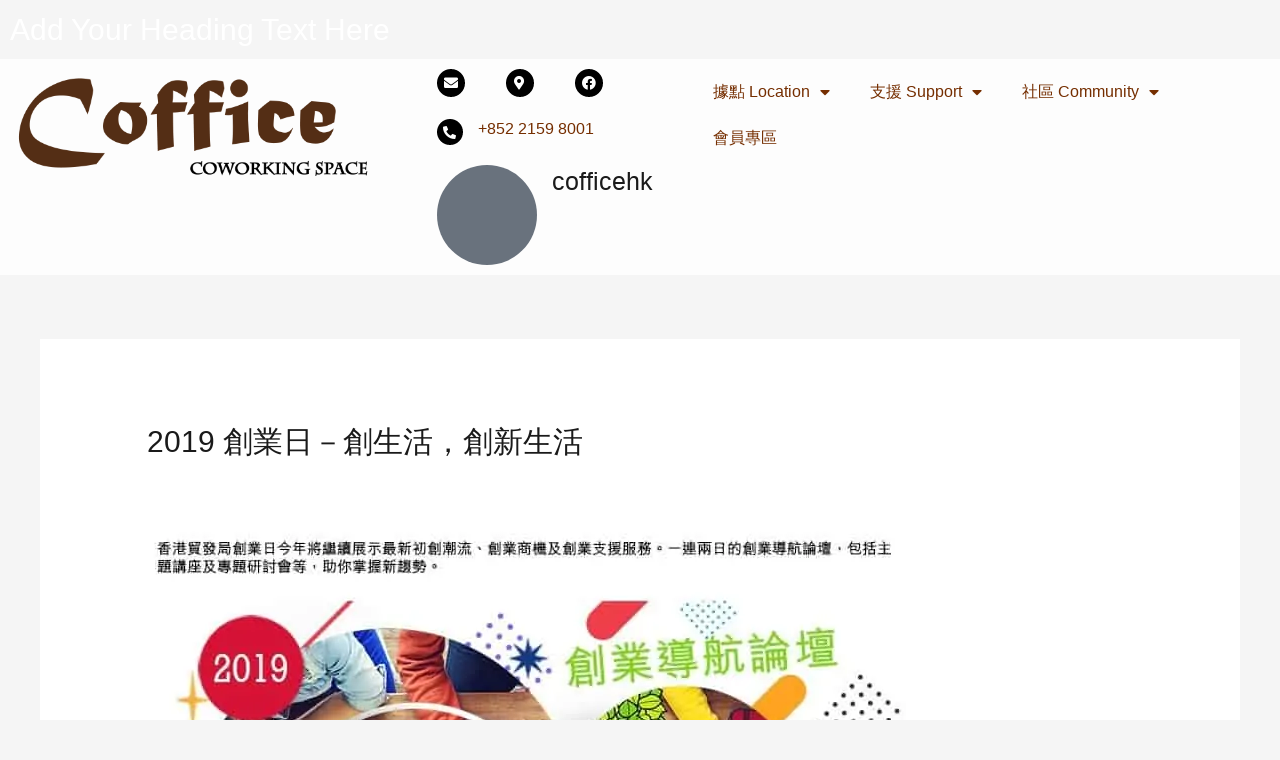

--- FILE ---
content_type: text/html; charset=UTF-8
request_url: https://www.coffice.com.hk/2019-e5-89-b5-e6-a5-ad-e6-97-a5-ef-bc-8d-e5-89-b5-e7-94-9f-e6-b4-bb-ef-bc-8c-e5-89-b5-e6-96-b0-e7-94-9f-e6-b4-bb/
body_size: 46533
content:
<!DOCTYPE html>
<html lang="en-US">
<head><meta charset="UTF-8"><script>if(navigator.userAgent.match(/MSIE|Internet Explorer/i)||navigator.userAgent.match(/Trident\/7\..*?rv:11/i)){var href=document.location.href;if(!href.match(/[?&]nowprocket/)){if(href.indexOf("?")==-1){if(href.indexOf("#")==-1){document.location.href=href+"?nowprocket=1"}else{document.location.href=href.replace("#","?nowprocket=1#")}}else{if(href.indexOf("#")==-1){document.location.href=href+"&nowprocket=1"}else{document.location.href=href.replace("#","&nowprocket=1#")}}}}</script><script>(()=>{class RocketLazyLoadScripts{constructor(){this.v="2.0.4",this.userEvents=["keydown","keyup","mousedown","mouseup","mousemove","mouseover","mouseout","touchmove","touchstart","touchend","touchcancel","wheel","click","dblclick","input"],this.attributeEvents=["onblur","onclick","oncontextmenu","ondblclick","onfocus","onmousedown","onmouseenter","onmouseleave","onmousemove","onmouseout","onmouseover","onmouseup","onmousewheel","onscroll","onsubmit"]}async t(){this.i(),this.o(),/iP(ad|hone)/.test(navigator.userAgent)&&this.h(),this.u(),this.l(this),this.m(),this.k(this),this.p(this),this._(),await Promise.all([this.R(),this.L()]),this.lastBreath=Date.now(),this.S(this),this.P(),this.D(),this.O(),this.M(),await this.C(this.delayedScripts.normal),await this.C(this.delayedScripts.defer),await this.C(this.delayedScripts.async),await this.T(),await this.F(),await this.j(),await this.A(),window.dispatchEvent(new Event("rocket-allScriptsLoaded")),this.everythingLoaded=!0,this.lastTouchEnd&&await new Promise(t=>setTimeout(t,500-Date.now()+this.lastTouchEnd)),this.I(),this.H(),this.U(),this.W()}i(){this.CSPIssue=sessionStorage.getItem("rocketCSPIssue"),document.addEventListener("securitypolicyviolation",t=>{this.CSPIssue||"script-src-elem"!==t.violatedDirective||"data"!==t.blockedURI||(this.CSPIssue=!0,sessionStorage.setItem("rocketCSPIssue",!0))},{isRocket:!0})}o(){window.addEventListener("pageshow",t=>{this.persisted=t.persisted,this.realWindowLoadedFired=!0},{isRocket:!0}),window.addEventListener("pagehide",()=>{this.onFirstUserAction=null},{isRocket:!0})}h(){let t;function e(e){t=e}window.addEventListener("touchstart",e,{isRocket:!0}),window.addEventListener("touchend",function i(o){o.changedTouches[0]&&t.changedTouches[0]&&Math.abs(o.changedTouches[0].pageX-t.changedTouches[0].pageX)<10&&Math.abs(o.changedTouches[0].pageY-t.changedTouches[0].pageY)<10&&o.timeStamp-t.timeStamp<200&&(window.removeEventListener("touchstart",e,{isRocket:!0}),window.removeEventListener("touchend",i,{isRocket:!0}),"INPUT"===o.target.tagName&&"text"===o.target.type||(o.target.dispatchEvent(new TouchEvent("touchend",{target:o.target,bubbles:!0})),o.target.dispatchEvent(new MouseEvent("mouseover",{target:o.target,bubbles:!0})),o.target.dispatchEvent(new PointerEvent("click",{target:o.target,bubbles:!0,cancelable:!0,detail:1,clientX:o.changedTouches[0].clientX,clientY:o.changedTouches[0].clientY})),event.preventDefault()))},{isRocket:!0})}q(t){this.userActionTriggered||("mousemove"!==t.type||this.firstMousemoveIgnored?"keyup"===t.type||"mouseover"===t.type||"mouseout"===t.type||(this.userActionTriggered=!0,this.onFirstUserAction&&this.onFirstUserAction()):this.firstMousemoveIgnored=!0),"click"===t.type&&t.preventDefault(),t.stopPropagation(),t.stopImmediatePropagation(),"touchstart"===this.lastEvent&&"touchend"===t.type&&(this.lastTouchEnd=Date.now()),"click"===t.type&&(this.lastTouchEnd=0),this.lastEvent=t.type,t.composedPath&&t.composedPath()[0].getRootNode()instanceof ShadowRoot&&(t.rocketTarget=t.composedPath()[0]),this.savedUserEvents.push(t)}u(){this.savedUserEvents=[],this.userEventHandler=this.q.bind(this),this.userEvents.forEach(t=>window.addEventListener(t,this.userEventHandler,{passive:!1,isRocket:!0})),document.addEventListener("visibilitychange",this.userEventHandler,{isRocket:!0})}U(){this.userEvents.forEach(t=>window.removeEventListener(t,this.userEventHandler,{passive:!1,isRocket:!0})),document.removeEventListener("visibilitychange",this.userEventHandler,{isRocket:!0}),this.savedUserEvents.forEach(t=>{(t.rocketTarget||t.target).dispatchEvent(new window[t.constructor.name](t.type,t))})}m(){const t="return false",e=Array.from(this.attributeEvents,t=>"data-rocket-"+t),i="["+this.attributeEvents.join("],[")+"]",o="[data-rocket-"+this.attributeEvents.join("],[data-rocket-")+"]",s=(e,i,o)=>{o&&o!==t&&(e.setAttribute("data-rocket-"+i,o),e["rocket"+i]=new Function("event",o),e.setAttribute(i,t))};new MutationObserver(t=>{for(const n of t)"attributes"===n.type&&(n.attributeName.startsWith("data-rocket-")||this.everythingLoaded?n.attributeName.startsWith("data-rocket-")&&this.everythingLoaded&&this.N(n.target,n.attributeName.substring(12)):s(n.target,n.attributeName,n.target.getAttribute(n.attributeName))),"childList"===n.type&&n.addedNodes.forEach(t=>{if(t.nodeType===Node.ELEMENT_NODE)if(this.everythingLoaded)for(const i of[t,...t.querySelectorAll(o)])for(const t of i.getAttributeNames())e.includes(t)&&this.N(i,t.substring(12));else for(const e of[t,...t.querySelectorAll(i)])for(const t of e.getAttributeNames())this.attributeEvents.includes(t)&&s(e,t,e.getAttribute(t))})}).observe(document,{subtree:!0,childList:!0,attributeFilter:[...this.attributeEvents,...e]})}I(){this.attributeEvents.forEach(t=>{document.querySelectorAll("[data-rocket-"+t+"]").forEach(e=>{this.N(e,t)})})}N(t,e){const i=t.getAttribute("data-rocket-"+e);i&&(t.setAttribute(e,i),t.removeAttribute("data-rocket-"+e))}k(t){Object.defineProperty(HTMLElement.prototype,"onclick",{get(){return this.rocketonclick||null},set(e){this.rocketonclick=e,this.setAttribute(t.everythingLoaded?"onclick":"data-rocket-onclick","this.rocketonclick(event)")}})}S(t){function e(e,i){let o=e[i];e[i]=null,Object.defineProperty(e,i,{get:()=>o,set(s){t.everythingLoaded?o=s:e["rocket"+i]=o=s}})}e(document,"onreadystatechange"),e(window,"onload"),e(window,"onpageshow");try{Object.defineProperty(document,"readyState",{get:()=>t.rocketReadyState,set(e){t.rocketReadyState=e},configurable:!0}),document.readyState="loading"}catch(t){console.log("WPRocket DJE readyState conflict, bypassing")}}l(t){this.originalAddEventListener=EventTarget.prototype.addEventListener,this.originalRemoveEventListener=EventTarget.prototype.removeEventListener,this.savedEventListeners=[],EventTarget.prototype.addEventListener=function(e,i,o){o&&o.isRocket||!t.B(e,this)&&!t.userEvents.includes(e)||t.B(e,this)&&!t.userActionTriggered||e.startsWith("rocket-")||t.everythingLoaded?t.originalAddEventListener.call(this,e,i,o):(t.savedEventListeners.push({target:this,remove:!1,type:e,func:i,options:o}),"mouseenter"!==e&&"mouseleave"!==e||t.originalAddEventListener.call(this,e,t.savedUserEvents.push,o))},EventTarget.prototype.removeEventListener=function(e,i,o){o&&o.isRocket||!t.B(e,this)&&!t.userEvents.includes(e)||t.B(e,this)&&!t.userActionTriggered||e.startsWith("rocket-")||t.everythingLoaded?t.originalRemoveEventListener.call(this,e,i,o):t.savedEventListeners.push({target:this,remove:!0,type:e,func:i,options:o})}}J(t,e){this.savedEventListeners=this.savedEventListeners.filter(i=>{let o=i.type,s=i.target||window;return e!==o||t!==s||(this.B(o,s)&&(i.type="rocket-"+o),this.$(i),!1)})}H(){EventTarget.prototype.addEventListener=this.originalAddEventListener,EventTarget.prototype.removeEventListener=this.originalRemoveEventListener,this.savedEventListeners.forEach(t=>this.$(t))}$(t){t.remove?this.originalRemoveEventListener.call(t.target,t.type,t.func,t.options):this.originalAddEventListener.call(t.target,t.type,t.func,t.options)}p(t){let e;function i(e){return t.everythingLoaded?e:e.split(" ").map(t=>"load"===t||t.startsWith("load.")?"rocket-jquery-load":t).join(" ")}function o(o){function s(e){const s=o.fn[e];o.fn[e]=o.fn.init.prototype[e]=function(){return this[0]===window&&t.userActionTriggered&&("string"==typeof arguments[0]||arguments[0]instanceof String?arguments[0]=i(arguments[0]):"object"==typeof arguments[0]&&Object.keys(arguments[0]).forEach(t=>{const e=arguments[0][t];delete arguments[0][t],arguments[0][i(t)]=e})),s.apply(this,arguments),this}}if(o&&o.fn&&!t.allJQueries.includes(o)){const e={DOMContentLoaded:[],"rocket-DOMContentLoaded":[]};for(const t in e)document.addEventListener(t,()=>{e[t].forEach(t=>t())},{isRocket:!0});o.fn.ready=o.fn.init.prototype.ready=function(i){function s(){parseInt(o.fn.jquery)>2?setTimeout(()=>i.bind(document)(o)):i.bind(document)(o)}return"function"==typeof i&&(t.realDomReadyFired?!t.userActionTriggered||t.fauxDomReadyFired?s():e["rocket-DOMContentLoaded"].push(s):e.DOMContentLoaded.push(s)),o([])},s("on"),s("one"),s("off"),t.allJQueries.push(o)}e=o}t.allJQueries=[],o(window.jQuery),Object.defineProperty(window,"jQuery",{get:()=>e,set(t){o(t)}})}P(){const t=new Map;document.write=document.writeln=function(e){const i=document.currentScript,o=document.createRange(),s=i.parentElement;let n=t.get(i);void 0===n&&(n=i.nextSibling,t.set(i,n));const c=document.createDocumentFragment();o.setStart(c,0),c.appendChild(o.createContextualFragment(e)),s.insertBefore(c,n)}}async R(){return new Promise(t=>{this.userActionTriggered?t():this.onFirstUserAction=t})}async L(){return new Promise(t=>{document.addEventListener("DOMContentLoaded",()=>{this.realDomReadyFired=!0,t()},{isRocket:!0})})}async j(){return this.realWindowLoadedFired?Promise.resolve():new Promise(t=>{window.addEventListener("load",t,{isRocket:!0})})}M(){this.pendingScripts=[];this.scriptsMutationObserver=new MutationObserver(t=>{for(const e of t)e.addedNodes.forEach(t=>{"SCRIPT"!==t.tagName||t.noModule||t.isWPRocket||this.pendingScripts.push({script:t,promise:new Promise(e=>{const i=()=>{const i=this.pendingScripts.findIndex(e=>e.script===t);i>=0&&this.pendingScripts.splice(i,1),e()};t.addEventListener("load",i,{isRocket:!0}),t.addEventListener("error",i,{isRocket:!0}),setTimeout(i,1e3)})})})}),this.scriptsMutationObserver.observe(document,{childList:!0,subtree:!0})}async F(){await this.X(),this.pendingScripts.length?(await this.pendingScripts[0].promise,await this.F()):this.scriptsMutationObserver.disconnect()}D(){this.delayedScripts={normal:[],async:[],defer:[]},document.querySelectorAll("script[type$=rocketlazyloadscript]").forEach(t=>{t.hasAttribute("data-rocket-src")?t.hasAttribute("async")&&!1!==t.async?this.delayedScripts.async.push(t):t.hasAttribute("defer")&&!1!==t.defer||"module"===t.getAttribute("data-rocket-type")?this.delayedScripts.defer.push(t):this.delayedScripts.normal.push(t):this.delayedScripts.normal.push(t)})}async _(){await this.L();let t=[];document.querySelectorAll("script[type$=rocketlazyloadscript][data-rocket-src]").forEach(e=>{let i=e.getAttribute("data-rocket-src");if(i&&!i.startsWith("data:")){i.startsWith("//")&&(i=location.protocol+i);try{const o=new URL(i).origin;o!==location.origin&&t.push({src:o,crossOrigin:e.crossOrigin||"module"===e.getAttribute("data-rocket-type")})}catch(t){}}}),t=[...new Map(t.map(t=>[JSON.stringify(t),t])).values()],this.Y(t,"preconnect")}async G(t){if(await this.K(),!0!==t.noModule||!("noModule"in HTMLScriptElement.prototype))return new Promise(e=>{let i;function o(){(i||t).setAttribute("data-rocket-status","executed"),e()}try{if(navigator.userAgent.includes("Firefox/")||""===navigator.vendor||this.CSPIssue)i=document.createElement("script"),[...t.attributes].forEach(t=>{let e=t.nodeName;"type"!==e&&("data-rocket-type"===e&&(e="type"),"data-rocket-src"===e&&(e="src"),i.setAttribute(e,t.nodeValue))}),t.text&&(i.text=t.text),t.nonce&&(i.nonce=t.nonce),i.hasAttribute("src")?(i.addEventListener("load",o,{isRocket:!0}),i.addEventListener("error",()=>{i.setAttribute("data-rocket-status","failed-network"),e()},{isRocket:!0}),setTimeout(()=>{i.isConnected||e()},1)):(i.text=t.text,o()),i.isWPRocket=!0,t.parentNode.replaceChild(i,t);else{const i=t.getAttribute("data-rocket-type"),s=t.getAttribute("data-rocket-src");i?(t.type=i,t.removeAttribute("data-rocket-type")):t.removeAttribute("type"),t.addEventListener("load",o,{isRocket:!0}),t.addEventListener("error",i=>{this.CSPIssue&&i.target.src.startsWith("data:")?(console.log("WPRocket: CSP fallback activated"),t.removeAttribute("src"),this.G(t).then(e)):(t.setAttribute("data-rocket-status","failed-network"),e())},{isRocket:!0}),s?(t.fetchPriority="high",t.removeAttribute("data-rocket-src"),t.src=s):t.src="data:text/javascript;base64,"+window.btoa(unescape(encodeURIComponent(t.text)))}}catch(i){t.setAttribute("data-rocket-status","failed-transform"),e()}});t.setAttribute("data-rocket-status","skipped")}async C(t){const e=t.shift();return e?(e.isConnected&&await this.G(e),this.C(t)):Promise.resolve()}O(){this.Y([...this.delayedScripts.normal,...this.delayedScripts.defer,...this.delayedScripts.async],"preload")}Y(t,e){this.trash=this.trash||[];let i=!0;var o=document.createDocumentFragment();t.forEach(t=>{const s=t.getAttribute&&t.getAttribute("data-rocket-src")||t.src;if(s&&!s.startsWith("data:")){const n=document.createElement("link");n.href=s,n.rel=e,"preconnect"!==e&&(n.as="script",n.fetchPriority=i?"high":"low"),t.getAttribute&&"module"===t.getAttribute("data-rocket-type")&&(n.crossOrigin=!0),t.crossOrigin&&(n.crossOrigin=t.crossOrigin),t.integrity&&(n.integrity=t.integrity),t.nonce&&(n.nonce=t.nonce),o.appendChild(n),this.trash.push(n),i=!1}}),document.head.appendChild(o)}W(){this.trash.forEach(t=>t.remove())}async T(){try{document.readyState="interactive"}catch(t){}this.fauxDomReadyFired=!0;try{await this.K(),this.J(document,"readystatechange"),document.dispatchEvent(new Event("rocket-readystatechange")),await this.K(),document.rocketonreadystatechange&&document.rocketonreadystatechange(),await this.K(),this.J(document,"DOMContentLoaded"),document.dispatchEvent(new Event("rocket-DOMContentLoaded")),await this.K(),this.J(window,"DOMContentLoaded"),window.dispatchEvent(new Event("rocket-DOMContentLoaded"))}catch(t){console.error(t)}}async A(){try{document.readyState="complete"}catch(t){}try{await this.K(),this.J(document,"readystatechange"),document.dispatchEvent(new Event("rocket-readystatechange")),await this.K(),document.rocketonreadystatechange&&document.rocketonreadystatechange(),await this.K(),this.J(window,"load"),window.dispatchEvent(new Event("rocket-load")),await this.K(),window.rocketonload&&window.rocketonload(),await this.K(),this.allJQueries.forEach(t=>t(window).trigger("rocket-jquery-load")),await this.K(),this.J(window,"pageshow");const t=new Event("rocket-pageshow");t.persisted=this.persisted,window.dispatchEvent(t),await this.K(),window.rocketonpageshow&&window.rocketonpageshow({persisted:this.persisted})}catch(t){console.error(t)}}async K(){Date.now()-this.lastBreath>45&&(await this.X(),this.lastBreath=Date.now())}async X(){return document.hidden?new Promise(t=>setTimeout(t)):new Promise(t=>requestAnimationFrame(t))}B(t,e){return e===document&&"readystatechange"===t||(e===document&&"DOMContentLoaded"===t||(e===window&&"DOMContentLoaded"===t||(e===window&&"load"===t||e===window&&"pageshow"===t)))}static run(){(new RocketLazyLoadScripts).t()}}RocketLazyLoadScripts.run()})();</script>

<meta name="viewport" content="width=device-width, initial-scale=1">
	<link rel="profile" href="https://gmpg.org/xfn/11"> 
	<meta name='robots' content='index, follow, max-image-preview:large, max-snippet:-1, max-video-preview:-1' />
	<style></style>
	
	<!-- This site is optimized with the Yoast SEO plugin v26.2 - https://yoast.com/wordpress/plugins/seo/ -->
	<title>2019 創業日－創生活，創新生活 - Coffice coworking space - 共享工作空間 | 虛擬辦公室</title>
<link data-rocket-preload as="style" href="https://fonts.googleapis.com/css?family=Archivo%20Black%3A400&#038;display=swap" rel="preload">
<link href="https://fonts.googleapis.com/css?family=Archivo%20Black%3A400&#038;display=swap" media="print" onload="this.media=&#039;all&#039;" rel="stylesheet">
<noscript><link rel="stylesheet" href="https://fonts.googleapis.com/css?family=Archivo%20Black%3A400&#038;display=swap"></noscript>
<link crossorigin data-rocket-preload as="font" href="https://www.coffice.com.hk/wp-content/plugins/elementor/assets/lib/font-awesome/webfonts/fa-brands-400.woff2" rel="preload">
<link crossorigin data-rocket-preload as="font" href="https://www.coffice.com.hk/wp-content/plugins/elementor/assets/lib/font-awesome/webfonts/fa-regular-400.woff2" rel="preload">
<link crossorigin data-rocket-preload as="font" href="https://www.coffice.com.hk/wp-content/plugins/elementor/assets/lib/font-awesome/webfonts/fa-solid-900.woff2" rel="preload">
<link crossorigin data-rocket-preload as="font" href="https://www.coffice.com.hk/wp-content/plugins/elementor/assets/lib/eicons/fonts/eicons.woff2?5.35.0" rel="preload">
<style id="wpr-usedcss">img:is([sizes=auto i],[sizes^="auto," i]){contain-intrinsic-size:3000px 1500px}address,body,dd,dl,dt,fieldset,figure,h1,h2,h3,h4,h5,h6,hr,html,iframe,legend,li,p,textarea,ul{border:0;font-size:100%;font-style:inherit;font-weight:inherit;margin:0;outline:0;padding:0;vertical-align:baseline}html{-webkit-text-size-adjust:100%;-ms-text-size-adjust:100%}body{margin:0}main,nav{display:block}progress{display:inline-block;vertical-align:baseline}a{background-color:transparent}a:active{outline:0}a,a:focus,a:hover,a:visited{text-decoration:none}small{font-size:80%}sub{font-size:75%;line-height:0;position:relative;vertical-align:baseline}sub{bottom:-.25em}img{border:0}svg:not(:root){overflow:hidden}figure{margin:0}hr{box-sizing:content-box;height:0}code{font-size:1em}button,input,optgroup,select,textarea{color:inherit;font:inherit;margin:0}button{overflow:visible}button,select{text-transform:none}button,html input[type=button],input[type=submit]{-webkit-appearance:button;cursor:pointer}button[disabled],html input[disabled]{cursor:default}button::-moz-focus-inner,input::-moz-focus-inner{border:0;padding:0}input{line-height:normal}input[type=checkbox],input[type=radio]{box-sizing:border-box;padding:0}input[type=number]::-webkit-inner-spin-button,input[type=number]::-webkit-outer-spin-button{height:auto}input[type=search]{-webkit-appearance:textfield;box-sizing:content-box}#comments .submit{padding:10px 15px;border-radius:2px;line-height:1.85714285714286;border:0}input[type=search]::-webkit-search-cancel-button,input[type=search]::-webkit-search-decoration{-webkit-appearance:none}fieldset{border:1px solid var(--ast-border-color);margin:0;padding:.35em .625em .75em}legend{border:0;padding:0}fieldset legend{margin-bottom:1.5em;padding:0 .5em}textarea{overflow:auto}optgroup{font-weight:700}table{border-collapse:collapse;border-spacing:0}.ast-container{max-width:100%}.ast-container{margin-left:auto;margin-right:auto;padding-left:20px;padding-right:20px}.ast-container::after{content:"";display:table;clear:both}.ast-col-lg-12,.ast-col-lg-4,.ast-col-md-4,.ast-col-sm-12,.ast-col-xs-12{position:relative;min-height:1px;padding-left:20px;padding-right:20px}.ast-col-xs-12{float:left}.ast-col-xs-12{width:100%}@media (min-width:544px){.ast-col-sm-12{float:left}.ast-col-sm-12{width:100%}.ast-container{max-width:100%}}@media (min-width:768px){.ast-col-md-4{float:left}.ast-col-md-4{width:33.3333333333%}}@media (min-width:992px){.ast-col-lg-12,.ast-col-lg-4{float:left}.ast-col-lg-4{width:33.3333333333%}.ast-col-lg-12{width:100%}}.ast-row{margin-left:-20px;margin-right:-20px}.ast-row::after{content:"";display:table;clear:both}h1,h2,h3,h4,h5,h6{clear:both}.entry-content h1,h1{color:#808285;font-size:2em;line-height:1.2}.entry-content h2,h2{color:#808285;font-size:1.7em;line-height:1.3}.entry-content h3,h3{color:#808285;font-size:1.5em;line-height:1.4}.entry-content h4,h4{color:#808285;line-height:1.5;font-size:1.3em}.entry-content h5,h5{color:#808285;line-height:1.6;font-size:1.2em}.entry-content h6,h6{color:#808285;line-height:1.7;font-size:1.1em}html{box-sizing:border-box}*,:after,:before{box-sizing:inherit}body{color:#808285;background:#fff;font-style:normal}ul{margin:0 0 1.5em 3em}ul{list-style:disc}li>ul{margin-bottom:0;margin-left:1.5em}dt{font-weight:600}dd{margin:0 1.5em 1em}em,i{font-style:italic}address{margin:0 0 1.5em}address{font-style:italic}code,tt{font:15px Monaco,Consolas,"Andale Mono","DejaVu Sans Mono",monospace}img{height:auto;max-width:100%}hr{background-color:#ccc;border:0;height:1px;margin-bottom:1.5em}.button,button,input,select,textarea{color:#808285;font-weight:400;font-size:100%;margin:0;vertical-align:baseline}button,input{line-height:normal}table{border:1px solid var(--ast-border-color)}table{border-collapse:separate;border-spacing:0;border-width:1px 0 0 1px;margin:0 0 1.5em;width:100%}.button,button,input[type=button],input[type=submit]{border:1px solid;border-color:var(--ast-border-color);border-radius:2px;background:#e6e6e6;padding:.6em 1em .4em;color:#fff}.button:focus,.button:hover,button:focus,button:hover,input[type=button]:focus,input[type=button]:hover,input[type=submit]:focus,input[type=submit]:hover{color:#fff;border-color:var(--ast-border-color)}.button:active,.button:focus,button:active,button:focus,input[type=button]:active,input[type=button]:focus,input[type=submit]:active,input[type=submit]:focus{border-color:var(--ast-border-color);outline:0}input[type=email],input[type=password],input[type=search],input[type=text],input[type=url],textarea{color:#666;border:1px solid var(--ast-border-color);border-radius:2px;-webkit-appearance:none}input[type=email]:focus,input[type=password]:focus,input[type=search]:focus,input[type=text]:focus,input[type=url]:focus,textarea:focus{color:#111}textarea{padding-left:3px;width:100%}a{color:#4169e1}a:focus,a:hover{color:#191970}a:focus{outline:dotted thin}a:hover{outline:0}.screen-reader-text{border:0;clip:rect(1px,1px,1px,1px);height:1px;margin:-1px;overflow:hidden;padding:0;position:absolute;width:1px;word-wrap:normal!important}.screen-reader-text:focus{background-color:#f1f1f1;border-radius:2px;box-shadow:0 0 2px 2px rgba(0,0,0,.6);clip:auto!important;color:#21759b;display:block;font-size:12.25px;font-size:.875rem;height:auto;left:5px;line-height:normal;padding:15px 23px 14px;text-decoration:none;top:5px;width:auto;z-index:100000}#primary:after,#primary:before,.ast-container:after,.ast-container:before,.ast-row:after,.ast-row:before,.clear:after,.clear:before,.site-content:after,.site-content:before,.site-header:after,.site-header:before,.site-main:after,.site-main:before{content:"";display:table}#primary:after,.ast-container:after,.ast-row:after,.clear:after,.site-content:after,.site-header:after,.site-main:after{clear:both}iframe,object{max-width:100%}::selection{color:#fff;background:#0274be}body{-webkit-font-smoothing:antialiased;-moz-osx-font-smoothing:grayscale}body:not(.logged-in){position:relative}#page{position:relative}a,a:focus{text-decoration:none}.site-header a *,a{transition:all .2s linear}img{vertical-align:middle}.entry-content h1,.entry-content h2,.entry-content h3,.entry-content h4,.entry-content h5,.entry-content h6{margin-bottom:20px}p{margin-bottom:1.75em}.button,input[type=button],input[type=submit]{border-radius:0;padding:18px 30px;border:0;box-shadow:none;text-shadow:none}.button:hover,input[type=button]:hover,input[type=submit]:hover{box-shadow:none}.button:active,.button:focus,input[type=button]:active,input[type=button]:focus,input[type=submit]:active,input[type=submit]:focus{box-shadow:none}.search-form .search-field{outline:0}.ast-search-menu-icon{position:relative;z-index:3}.site .skip-link{background-color:#f1f1f1;box-shadow:0 0 1px 1px rgba(0,0,0,.2);color:#21759b;display:block;font-family:Montserrat,"Helvetica Neue",sans-serif;font-size:14px;font-weight:700;left:-9999em;outline:0;padding:15px 23px 14px;text-decoration:none;text-transform:none;top:-9999em}.site .skip-link:focus{clip:auto;height:auto;left:6px;top:7px;width:auto;z-index:100000;outline:dotted thin}input,select{line-height:1}body,button,input[type=button],input[type=submit],textarea{line-height:1.85714285714286}.ast-single-post .entry-title,.ast-single-post .entry-title a{line-height:1.2}.entry-title,.entry-title a{font-weight:var(--ast-blog-title-font-weight,normal)}body{background-color:#fff}#page{display:block}#primary{display:block;position:relative;float:left;width:100%}#primary{margin:4em 0}.ast-separate-container{background-color:#f5f5f5}.ast-separate-container #primary{padding:4em 0;margin:0;border:0}.ast-separate-container .site-main>.ast-row{margin-left:0;margin-right:0}.ast-separate-container .ast-article-single:not(.ast-related-post){background-color:#fff}.ast-separate-container .ast-article-single{border-bottom:1px solid var(--ast-border-color);margin:0;padding:5.34em 6.67em}.ast-separate-container .ast-article-single{border-bottom:0}@media (max-width:1200px){.ast-separate-container .ast-article-single{margin:0;padding:3.34em 2.4em}}@media (min-width:993px){.ast-separate-container #primary{margin:4em 0;padding:0}}@media (max-width:992px){.ast-separate-container #primary{padding-left:0;padding-right:0}}.ast-search-icon .astra-search-icon{font-size:1.3em}.ast-header-break-point .dropdown-menu-toggle{display:none}.site-header .menu-link *{transition:none}.ast-header-break-point .main-header-bar-navigation{flex:auto}.site-main .post-navigation{margin:0 0 1.5em;overflow:hidden}.post-navigation .nav-previous{position:relative;text-align:left}.post-navigation .nav-next{grid-column-start:2;text-align:right}.post-navigation a{background:0 0;font-size:1.06666rem;font-size:1rem;padding:0 var(--ast-post-nav-space,1.5em);height:2.33333em;line-height:calc(2.33333em - 3px)}.sticky{display:block}.hentry{margin:0 0 1.5em}.entry-content>:last-child{margin-bottom:0}body{overflow-x:hidden}.widget{margin:0 0 2.8em}.widget:last-child{margin-bottom:0}.widget select{max-width:100%}.widget ul{margin:0;list-style-type:none}.elementor-nav-menu .ast-icon{display:none}.ast-nav-menu .sub-menu{line-height:1.45}.ast-header-break-point #ast-mobile-header{display:block}.ast-header-break-point .main-header-bar-navigation{line-height:3}.ast-header-break-point .main-header-bar-navigation .menu-item-has-children>.ast-menu-toggle{display:inline-block;position:absolute;font-size:inherit;top:0;right:20px;cursor:pointer;-webkit-font-smoothing:antialiased;-moz-osx-font-smoothing:grayscale;padding:0 .907em;font-weight:400;line-height:inherit}.ast-header-break-point .main-header-bar-navigation .menu-item-has-children .sub-menu{display:none}.ast-header-break-point .ast-nav-menu .sub-menu{line-height:3}.ast-hfb-header.ast-header-break-point .main-header-bar-navigation{width:100%;margin:0}.site-header{z-index:99;position:relative}.ast-menu-toggle{display:none;background:0 0;color:inherit;border-style:dotted;border-color:transparent}.ast-menu-toggle:focus,.ast-menu-toggle:hover{background:0 0;border-color:inherit;color:inherit}.ast-menu-toggle:focus{outline:dotted thin}.ast-header-break-point .main-header-bar-navigation{width:calc(100% + 40px);margin:0 -20px}.ast-header-break-point .ast-builder-menu{width:100%}input[type=email],input[type=number],input[type=password],input[type=search],input[type=text],input[type=url],select,textarea{color:#666;padding:.75em;height:auto;border-width:1px;border-style:solid;border-color:var(--ast-border-color);border-radius:2px;background:var(--ast-comment-inputs-background);box-shadow:none;box-sizing:border-box;transition:all .2s linear}input[type=email]:focus,input[type=password]:focus,input[type=search]:focus,input[type=text]:focus,input[type=url]:focus,select:focus,textarea:focus{background-color:#fff;border-color:var(--ast-border-color);box-shadow:none}input[type=button],input[type=button]:focus,input[type=button]:hover,input[type=submit],input[type=submit]:focus,input[type=submit]:hover{box-shadow:none}textarea{width:100%}input[type=search]:focus{outline:dotted thin}input[type=range]{-webkit-appearance:none;width:100%;margin:5.7px 0;padding:0;border:none}input[type=range]:focus{outline:0}input[type=range]::-webkit-slider-runnable-track{width:100%;height:8.6px;cursor:pointer;box-shadow:2.6px 2.6px .4px #ccc,0 0 2.6px #d9d9d9;background:rgba(255,255,255,.2);border-radius:13.6px;border:0 solid #fff}input[type=range]::-webkit-slider-thumb{box-shadow:0 0 0 rgba(255,221,0,.37),0 0 0 rgba(255,224,26,.37);border:7.9px solid #0274be;height:20px;width:20px;border-radius:50px;background:#0274be;cursor:pointer;-webkit-appearance:none;margin-top:-5.7px}input[type=range]:focus::-webkit-slider-runnable-track{background:rgba(255,255,255,.2)}input[type=range]::-moz-range-track{width:100%;height:8.6px;cursor:pointer;box-shadow:2.6px 2.6px .4px #ccc,0 0 2.6px #d9d9d9;background:rgba(255,255,255,.2);border-radius:13.6px;border:0 solid #fff}input[type=range]::-moz-range-thumb{box-shadow:0 0 0 rgba(255,221,0,.37),0 0 0 rgba(255,224,26,.37);border:7.9px solid #0274be;height:20px;width:20px;border-radius:50px;background:#0274be;cursor:pointer}input[type=range]::-ms-track{width:100%;height:8.6px;cursor:pointer;background:0 0;border-color:transparent;color:transparent}input[type=range]::-ms-fill-lower{background:rgba(199,199,199,.2);border:0 solid #fff;border-radius:27.2px;box-shadow:2.6px 2.6px .4px #ccc,0 0 2.6px #d9d9d9}input[type=range]::-ms-fill-upper{background:rgba(255,255,255,.2);border:0 solid #fff;border-radius:27.2px;box-shadow:2.6px 2.6px .4px #ccc,0 0 2.6px #d9d9d9}input[type=range]::-ms-thumb{box-shadow:0 0 0 rgba(255,221,0,.37),0 0 0 rgba(255,224,26,.37);border:7.9px solid #0274be;height:20px;width:20px;border-radius:50px;background:#0274be;cursor:pointer;height:8.6px}input[type=range]:focus::-ms-fill-lower{background:rgba(255,255,255,.2)}input[type=range]:focus::-ms-fill-upper{background:rgba(255,255,255,.2)}input[type=color]{border:none;width:100px;padding:0;height:30px;cursor:pointer}input[type=color]::-webkit-color-swatch-wrapper{padding:0;border:none}input[type=color]::-webkit-color-swatch{border:none}.page .entry-header{margin-bottom:1.5em}.search .entry-header{margin-bottom:1em}.ast-single-post .entry-header.ast-header-without-markup{margin-bottom:0}.entry-header{margin-bottom:1.2em;word-wrap:break-word}.entry-content{word-wrap:break-word}.entry-content p{margin-bottom:1.6em}.entry-content::after{display:table;clear:both;content:''}.search .entry-title{line-height:1.3}.entry-title{margin-bottom:.2em}.search .site-content .content-area .search-form{margin-bottom:3em}.single .entry-header{margin-bottom:2em}.single .post-navigation{margin:0;padding:2em 0 0;border-top:1px solid var(--ast-single-post-border,var(--ast-border-color))}.single .post-navigation a{margin:2px;display:inline-block;color:#000}.single .post-navigation a p{white-space:nowrap;text-overflow:ellipsis;overflow:hidden}@media (min-width:421px){.single .post-navigation .nav-links{-js-display:flex;display:flex;width:100%}.single .post-navigation .nav-links:not(:has(.nav-previous)){justify-content:flex-end}.single .post-navigation .nav-links .nav-previous+.nav-next{width:50%}.single .post-navigation .nav-next,.single .post-navigation .nav-previous{width:50%}}@media (max-width:420px){.single .post-navigation .ast-left-arrow,.single .post-navigation .ast-right-arrow{display:none}.single .post-navigation .nav-links:not(:has(.nav-previous)){justify-content:flex-end}.single .post-navigation .nav-next,.single .post-navigation .nav-previous{width:50%}.single .post-navigation .nav-next a,.single .post-navigation .nav-previous a{max-width:95%;width:100%}.single .post-navigation .nav-previous{margin-bottom:1em}}.single .entry-header .post-thumb{margin-bottom:2em}.single .entry-header .post-thumb img{margin-top:0;margin-bottom:0}.page .has-post-thumbnail .post-thumb img{margin-bottom:1.5em}.ast-separate-container .post-navigation{border-top:0;padding-left:var(--ast-post-nav-space,3.33333em);padding-right:var(--ast-post-nav-space,3.33333em)}@media (max-width:420px){.ast-separate-container .post-navigation{padding-left:0;padding-right:0}}:root{--ast-post-nav-space:0;--ast-container-default-xlg-padding:6.67em;--ast-container-default-lg-padding:5.67em;--ast-container-default-slg-padding:4.34em;--ast-container-default-md-padding:3.34em;--ast-container-default-sm-padding:6.67em;--ast-container-default-xs-padding:2.4em;--ast-container-default-xxs-padding:1.4em;--ast-code-block-background:#EEEEEE;--ast-comment-inputs-background:#FAFAFA;--ast-normal-container-width:1200px;--ast-narrow-container-width:750px;--ast-blog-title-font-weight:normal;--ast-blog-meta-weight:inherit;--ast-global-color-primary:var(--ast-global-color-5);--ast-global-color-secondary:var(--ast-global-color-4);--ast-global-color-alternate-background:var(--ast-global-color-7);--ast-global-color-subtle-background:var(--ast-global-color-6)}html{font-size:100%}a{color:#3b4fe4}a:focus,a:hover{color:#1a1a1a}body,button,input,select,textarea{font-family:Times,Georgia,serif;font-weight:400;font-size:16px;font-size:1rem;text-transform:none}.entry-content p,p{margin-bottom:1em}.entry-content h1,.entry-content h1 a,.entry-content h2,.entry-content h2 a,.entry-content h3,.entry-content h3 a,.entry-content h4,.entry-content h4 a,.entry-content h5,.entry-content h5 a,.entry-content h6,.entry-content h6 a,h1,h2,h3,h4,h5,h6{font-family:Times,Georgia,serif;font-weight:700;line-height:1.2em;text-transform:none}.entry-title{font-size:30px;font-size:1.875rem}.entry-content h1,.entry-content h1 a,h1{font-size:40px;font-size:2.5rem;font-family:Times,Georgia,serif;line-height:1.4em;text-transform:none}.entry-content h2,.entry-content h2 a,h2{font-size:30px;font-size:1.875rem;font-weight:400;font-family:'Archivo Black',sans-serif;line-height:1.3em;text-transform:none}.entry-content h3,.entry-content h3 a,h3{font-size:25px;font-size:1.5625rem;font-weight:400;font-family:'Archivo Black',sans-serif;line-height:1.3em;text-transform:none}.entry-content h4,.entry-content h4 a,h4{font-size:20px;font-size:1.25rem;line-height:1.2em;font-family:Times,Georgia,serif;text-transform:none}.entry-content h5,.entry-content h5 a,h5{font-size:18px;font-size:1.125rem;line-height:1.2em;font-family:Times,Georgia,serif;text-transform:none}.entry-content h6,.entry-content h6 a,h6{font-size:16px;font-size:1rem;line-height:1.25em;font-family:Times,Georgia,serif;text-transform:none}::selection{background-color:#3b4fe4;color:#fff}.entry-content h1,.entry-content h1 a,.entry-content h2,.entry-content h2 a,.entry-content h3,.entry-content h3 a,.entry-content h4,.entry-content h4 a,.entry-content h5,.entry-content h5 a,.entry-content h6,.entry-content h6 a,.entry-title a,body,h1,h2,h3,h4,h5,h6{color:#6e7180}input:focus,input[type=email]:focus,input[type=password]:focus,input[type=search]:focus,input[type=text]:focus,input[type=url]:focus,textarea:focus{border-color:#3b4fe4}input[type=checkbox]:checked,input[type=checkbox]:focus:checked,input[type=checkbox]:hover:checked,input[type=radio]:checked,input[type=range]::-webkit-slider-thumb{border-color:#3b4fe4;background-color:#3b4fe4;box-shadow:none}.single .nav-links .nav-next,.single .nav-links .nav-previous{color:#3b4fe4}.entry-meta,.entry-meta *{line-height:1.45;color:#3b4fe4}.entry-meta a:not(.ast-button):focus,.entry-meta a:not(.ast-button):focus *,.entry-meta a:not(.ast-button):hover,.entry-meta a:not(.ast-button):hover *,.post-navigation a:hover{color:#1a1a1a}.single .post-navigation a{color:#3b4fe4}.ast-search-menu-icon form.search-form{padding-right:0}.ast-search-menu-icon.slide-search input.search-field{width:0}.search-form input.search-field:focus{outline:0}#close:focus-visible,.ast-header-navigation-arrow:focus-visible,.ast-menu-toggle:focus-visible,.ast-search-menu-icon.slide-search a:focus-visible:focus-visible,.astra-search-icon:focus-visible,.site .skip-link:focus-visible,a:focus-visible{outline-style:dotted;outline-color:inherit;outline-width:thin}#ast-scroll-top:focus,input:focus,input[type=email]:focus,input[type=number]:focus,input[type=password]:focus,input[type=search]:focus,input[type=text]:focus,input[type=url]:focus,textarea:focus{border-style:dotted;border-color:inherit;border-width:thin}input{outline:0}@media (max-width:768.9px){#ast-desktop-header{display:none}}@media(max-width:420px){.single .nav-links .nav-next,.single .nav-links .nav-previous{width:100%;text-align:center}}.elementor-widget-heading h1.elementor-heading-title{line-height:1.4em}.elementor-widget-heading h2.elementor-heading-title{line-height:1.3em}.elementor-widget-heading h3.elementor-heading-title{line-height:1.3em}.elementor-widget-heading h4.elementor-heading-title{line-height:1.2em}.elementor-widget-heading h5.elementor-heading-title{line-height:1.2em}.elementor-widget-heading h6.elementor-heading-title{line-height:1.25em}.button,.menu-toggle,button,input#submit,input[type=button],input[type=submit]{border-style:solid;border-top-width:0;border-right-width:0;border-left-width:0;border-bottom-width:0;color:#fff;border-color:#3b4fe4;background-color:#3b4fe4;padding-top:18px;padding-right:22px;padding-bottom:18px;padding-left:22px;font-family:Times,Georgia,serif;font-weight:400;font-size:14px;font-size:.875rem;line-height:1em;text-transform:none;letter-spacing:.5px;border-top-left-radius:6px;border-top-right-radius:6px;border-bottom-right-radius:6px;border-bottom-left-radius:6px}.menu-toggle:hover,button:focus,button:hover,input#submit:focus,input#submit:hover,input[type=button]:focus,input[type=button]:hover,input[type=submit]:focus,input[type=submit]:hover{color:#fff;background-color:#2238e2;border-color:#2238e2}@media (max-width:768px){.single .post-navigation{padding-top:1.5em}.ast-separate-container .entry-header{margin-bottom:1em}.ast-separate-container #primary{padding:1.5em 0}#primary{padding:1.5em 0;margin:0}.ast-separate-container .ast-article-single{padding:1.5em 2.14em}.ast-separate-container .comment-respond{padding:2em 2.14em}.entry-content h1,.entry-content h1 a,h1{font-size:56px}.entry-content h2,.entry-content h2 a,h2{font-size:32px}.entry-content h3,.entry-content h3 a,h3{font-size:28px}.entry-content h4,.entry-content h4 a,h4{font-size:24px;font-size:1.5rem}.entry-content h5,.entry-content h5 a,h5{font-size:20px;font-size:1.25rem}.entry-content h6,.entry-content h6 a,h6{font-size:16px;font-size:1rem}}@media (max-width:544px){.ast-separate-container .ast-article-single{padding:1.5em 1em}.ast-separate-container #content .ast-container{padding-left:.54em;padding-right:.54em}.ast-search-menu-icon.ast-dropdown-active .search-field{width:170px}.entry-content h1,.entry-content h1 a,h1{font-size:32px}.entry-content h2,.entry-content h2 a,h2{font-size:24px}.entry-content h3,.entry-content h3 a,h3{font-size:22px}.entry-content h4,.entry-content h4 a,h4{font-size:20px;font-size:1.25rem}.entry-content h5,.entry-content h5 a,h5{font-size:18px;font-size:1.125rem}.entry-content h6,.entry-content h6 a,h6{font-size:15px;font-size:.9375rem}html{font-size:91.2%}}@media (min-width:769px){#ast-mobile-header{display:none}.ast-container{max-width:1240px}}.site .comments-area{padding-bottom:3em}:root{--ast-global-color-0:#0170B9;--ast-global-color-1:#3a3a3a;--ast-global-color-2:#3a3a3a;--ast-global-color-3:#4B4F58;--ast-global-color-4:#F5F5F5;--ast-global-color-5:#FFFFFF;--ast-global-color-6:#E5E5E5;--ast-global-color-7:#424242;--ast-global-color-8:#000000}:root{--ast-border-color:#dddddd}.ast-container>.ast-terms-link{position:relative;display:block}header.entry-header .entry-title{font-size:30px;font-size:1.875rem}header.entry-header>:not(:last-child){margin-bottom:10px}.entry-content h1,.entry-content h2,.entry-content h3,.entry-content h4,.entry-content h5,.entry-content h6,h1,h2,h3,h4,h5,h6{color:#1a1a1a}.elementor-widget-heading .elementor-heading-title{margin:0}.elementor-page .ast-menu-toggle{color:unset!important;background:unset!important}body .elementor hr{background-color:#ccc;margin:0}.elementor-screen-only,.screen-reader-text,.screen-reader-text span{top:0!important}.astra-search-icon::before{content:"\e8b6";font-family:Astra;font-style:normal;font-weight:400;text-decoration:inherit;text-align:center;-webkit-font-smoothing:antialiased;-moz-osx-font-smoothing:grayscale;z-index:3}.menu-item-has-children .ast-header-navigation-arrow:after{content:"\e900";display:inline-block;font-family:Astra;font-size:.6rem;font-weight:700;text-rendering:auto;-webkit-font-smoothing:antialiased;-moz-osx-font-smoothing:grayscale;margin-left:10px;line-height:normal}.menu-item-has-children .sub-menu .ast-header-navigation-arrow:after{margin-left:0}.ast-header-break-point .main-header-bar-navigation .menu-item-has-children>.menu-link:after{display:none}.ast-separate-container .ast-article-single:not(.ast-related-post),.ast-separate-container .comments-area .comment-respond{background-color:#fff}.ast-desktop-header-content>*,.ast-mobile-header-content>*{padding:10px 0;height:auto}.ast-desktop-header-content>:first-child,.ast-mobile-header-content>:first-child{padding-top:10px}.ast-desktop-header-content>.ast-builder-menu,.ast-mobile-header-content>.ast-builder-menu{padding-top:0}.ast-desktop-header-content>:last-child,.ast-mobile-header-content>:last-child{padding-bottom:0}.ast-desktop-header-content .main-header-bar-navigation .ast-submenu-expanded>.ast-menu-toggle::before{transform:rotateX(180deg)}#ast-desktop-header .ast-desktop-header-content,.ast-desktop-header-content .ast-search-icon,.ast-main-header-nav-open.ast-popup-nav-open .ast-desktop-header-content,.ast-mobile-header-content .ast-search-icon{display:none}.ast-main-header-nav-open.ast-header-break-point #ast-desktop-header .ast-desktop-header-content{display:block}.ast-desktop-header-content .ast-search-menu-icon,.ast-desktop-header-content .ast-search-menu-icon.slide-search,.ast-mobile-header-content .ast-search-menu-icon,.ast-mobile-header-content .ast-search-menu-icon.slide-search{width:100%;position:relative;display:block;right:auto;transform:none}.ast-desktop-header-content .ast-search-menu-icon .search-form,.ast-desktop-header-content .ast-search-menu-icon.slide-search .search-form,.ast-mobile-header-content .ast-search-menu-icon .search-form,.ast-mobile-header-content .ast-search-menu-icon.slide-search .search-form{right:0;visibility:visible;opacity:1;position:relative;top:auto;transform:none;padding:0;display:block;overflow:hidden}.ast-desktop-header-content .ast-search-menu-icon .search-field,.ast-mobile-header-content .ast-search-menu-icon .search-field{width:100%;padding-right:5.5em}.ast-desktop-header-content{background-color:#fff}.ast-desktop-header-content>*,.ast-desktop-popup-content>*,.ast-mobile-header-content>*,.ast-mobile-popup-content>*{padding-top:0;padding-bottom:0}:root{--e-global-color-astglobalcolor0:#0170B9;--e-global-color-astglobalcolor1:#3a3a3a;--e-global-color-astglobalcolor2:#3a3a3a;--e-global-color-astglobalcolor3:#4B4F58;--e-global-color-astglobalcolor4:#F5F5F5;--e-global-color-astglobalcolor5:#FFFFFF;--e-global-color-astglobalcolor6:#E5E5E5;--e-global-color-astglobalcolor7:#424242;--e-global-color-astglobalcolor8:#000000}.comment-reply-title{font-size:26px;font-size:1.625rem}.site-content article .comments-area{border-top:1px solid var(--ast-single-post-border,var(--ast-border-color))}.comment-reply-title{padding-top:1em;font-weight:400;line-height:1.65}.comments-area{border-top:1px solid #eee;margin-top:2em}.comments-area .comment-form-comment{width:100%;border:none;margin:0;padding:0}.comments-area .comment-notes,.comments-area .comment-textarea{margin-bottom:1.5em}.comments-area .form-submit{margin-bottom:0}.comments-area .ast-comment-formwrap input[type=text],.comments-area textarea#comment{width:100%;border-radius:0;vertical-align:middle;margin-bottom:10px}.ast-separate-container .comments-area{border-top:0}.ast-separate-container .comment-reply-title{padding-top:0}.comment-form-legend{margin-bottom:unset;padding:0 .5em}.ast-separate-container .comment-respond{background-color:#fff;padding:4em 6.67em;border-bottom:0}@media (max-width:1200px){.ast-separate-container .comment-respond{padding:3em 2.34em}}.comments-area #wp-comment-cookies-consent{margin-right:10px}@media (max-width:544px){.ast-separate-container .comment-respond{padding:1.5em 1em}}@media (max-width:768px){html{font-size:91.2%}.comments-area{margin-top:1.5em}.ast-separate-container .comment-respond{padding:2em 2.14em}}.hfe-scroll-to-top-wrap.hfe-scroll-to-top-hide{display:none}img.emoji{display:inline!important;border:none!important;box-shadow:none!important;height:1em!important;width:1em!important;margin:0 .07em!important;vertical-align:-.1em!important;background:0 0!important;padding:0!important}:root{--wp--preset--aspect-ratio--square:1;--wp--preset--aspect-ratio--4-3:4/3;--wp--preset--aspect-ratio--3-4:3/4;--wp--preset--aspect-ratio--3-2:3/2;--wp--preset--aspect-ratio--2-3:2/3;--wp--preset--aspect-ratio--16-9:16/9;--wp--preset--aspect-ratio--9-16:9/16;--wp--preset--color--black:#000000;--wp--preset--color--cyan-bluish-gray:#abb8c3;--wp--preset--color--white:#ffffff;--wp--preset--color--pale-pink:#f78da7;--wp--preset--color--vivid-red:#cf2e2e;--wp--preset--color--luminous-vivid-orange:#ff6900;--wp--preset--color--luminous-vivid-amber:#fcb900;--wp--preset--color--light-green-cyan:#7bdcb5;--wp--preset--color--vivid-green-cyan:#00d084;--wp--preset--color--pale-cyan-blue:#8ed1fc;--wp--preset--color--vivid-cyan-blue:#0693e3;--wp--preset--color--vivid-purple:#9b51e0;--wp--preset--color--ast-global-color-0:var(--ast-global-color-0);--wp--preset--color--ast-global-color-1:var(--ast-global-color-1);--wp--preset--color--ast-global-color-2:var(--ast-global-color-2);--wp--preset--color--ast-global-color-3:var(--ast-global-color-3);--wp--preset--color--ast-global-color-4:var(--ast-global-color-4);--wp--preset--color--ast-global-color-5:var(--ast-global-color-5);--wp--preset--color--ast-global-color-6:var(--ast-global-color-6);--wp--preset--color--ast-global-color-7:var(--ast-global-color-7);--wp--preset--color--ast-global-color-8:var(--ast-global-color-8);--wp--preset--gradient--vivid-cyan-blue-to-vivid-purple:linear-gradient(135deg,rgba(6, 147, 227, 1) 0%,rgb(155, 81, 224) 100%);--wp--preset--gradient--light-green-cyan-to-vivid-green-cyan:linear-gradient(135deg,rgb(122, 220, 180) 0%,rgb(0, 208, 130) 100%);--wp--preset--gradient--luminous-vivid-amber-to-luminous-vivid-orange:linear-gradient(135deg,rgba(252, 185, 0, 1) 0%,rgba(255, 105, 0, 1) 100%);--wp--preset--gradient--luminous-vivid-orange-to-vivid-red:linear-gradient(135deg,rgba(255, 105, 0, 1) 0%,rgb(207, 46, 46) 100%);--wp--preset--gradient--very-light-gray-to-cyan-bluish-gray:linear-gradient(135deg,rgb(238, 238, 238) 0%,rgb(169, 184, 195) 100%);--wp--preset--gradient--cool-to-warm-spectrum:linear-gradient(135deg,rgb(74, 234, 220) 0%,rgb(151, 120, 209) 20%,rgb(207, 42, 186) 40%,rgb(238, 44, 130) 60%,rgb(251, 105, 98) 80%,rgb(254, 248, 76) 100%);--wp--preset--gradient--blush-light-purple:linear-gradient(135deg,rgb(255, 206, 236) 0%,rgb(152, 150, 240) 100%);--wp--preset--gradient--blush-bordeaux:linear-gradient(135deg,rgb(254, 205, 165) 0%,rgb(254, 45, 45) 50%,rgb(107, 0, 62) 100%);--wp--preset--gradient--luminous-dusk:linear-gradient(135deg,rgb(255, 203, 112) 0%,rgb(199, 81, 192) 50%,rgb(65, 88, 208) 100%);--wp--preset--gradient--pale-ocean:linear-gradient(135deg,rgb(255, 245, 203) 0%,rgb(182, 227, 212) 50%,rgb(51, 167, 181) 100%);--wp--preset--gradient--electric-grass:linear-gradient(135deg,rgb(202, 248, 128) 0%,rgb(113, 206, 126) 100%);--wp--preset--gradient--midnight:linear-gradient(135deg,rgb(2, 3, 129) 0%,rgb(40, 116, 252) 100%);--wp--preset--font-size--small:13px;--wp--preset--font-size--medium:20px;--wp--preset--font-size--large:36px;--wp--preset--font-size--x-large:42px;--wp--preset--spacing--20:0.44rem;--wp--preset--spacing--30:0.67rem;--wp--preset--spacing--40:1rem;--wp--preset--spacing--50:1.5rem;--wp--preset--spacing--60:2.25rem;--wp--preset--spacing--70:3.38rem;--wp--preset--spacing--80:5.06rem;--wp--preset--shadow--natural:6px 6px 9px rgba(0, 0, 0, .2);--wp--preset--shadow--deep:12px 12px 50px rgba(0, 0, 0, .4);--wp--preset--shadow--sharp:6px 6px 0px rgba(0, 0, 0, .2);--wp--preset--shadow--outlined:6px 6px 0px -3px rgba(255, 255, 255, 1),6px 6px rgba(0, 0, 0, 1);--wp--preset--shadow--crisp:6px 6px 0px rgba(0, 0, 0, 1)}:root{--wp--style--global--content-size:var(--wp--custom--ast-content-width-size);--wp--style--global--wide-size:var(--wp--custom--ast-wide-width-size)}:where(body){margin:0}:where(.wp-site-blocks)>*{margin-block-start:24px;margin-block-end:0}:where(.wp-site-blocks)>:first-child{margin-block-start:0}:where(.wp-site-blocks)>:last-child{margin-block-end:0}:root{--wp--style--block-gap:24px}:root :where(.is-layout-flow)>:first-child{margin-block-start:0}:root :where(.is-layout-flow)>:last-child{margin-block-end:0}:root :where(.is-layout-flow)>*{margin-block-start:24px;margin-block-end:0}:root :where(.is-layout-constrained)>:first-child{margin-block-start:0}:root :where(.is-layout-constrained)>:last-child{margin-block-end:0}:root :where(.is-layout-constrained)>*{margin-block-start:24px;margin-block-end:0}:root :where(.is-layout-flex){gap:24px}:root :where(.is-layout-grid){gap:24px}body{padding-top:0;padding-right:0;padding-bottom:0;padding-left:0}a:where(:not(.wp-element-button)){text-decoration:none}:root :where(.wp-element-button,.wp-block-button__link){background-color:#32373c;border-width:0;color:#fff;font-family:inherit;font-size:inherit;line-height:inherit;padding:calc(.667em + 2px) calc(1.333em + 2px);text-decoration:none}:root :where(.wp-block-pullquote){font-size:1.5em;line-height:1.6}.eae-at-animation-text-wrapper{display:inline-block;position:relative;text-align:left}.eae-at-animation-text-wrapper .eae-at-animation-text{display:inline-block;position:absolute;white-space:nowrap;left:0;top:0}[data-elementor-device-mode=mobile] .eae-at-animation-text{white-space:normal}.eae-at-animation-text-wrapper .eae-at-animation-text.is-visible{position:relative}.no-js .eae-at-animation-text-wrapper .eae-at-animation-text{opacity:0}.no-js .eae-at-animation-text-wrapper .eae-at-animation-text.is-visible{opacity:1}.eae-at-animation.type .eae-at-animation-text-wrapper{vertical-align:bottom;overflow:hidden}.eae-at-animation.type .eae-at-animation-text-wrapper::after{content:"";position:absolute;right:0;top:50%;bottom:auto;-webkit-transform:translateY(-50%);-moz-transform:translateY(-50%);-ms-transform:translateY(-50%);-o-transform:translateY(-50%);transform:translateY(-50%);height:90%;width:1px}.eae-at-animation.type .eae-at-animation-text-wrapper.waiting::after{-webkit-animation:1s infinite cd-pulse;-moz-animation:1s infinite cd-pulse;animation:1s infinite cd-pulse}.eae-at-animation.type .eae-at-animation-text-wrapper.selected::after{visibility:hidden}.eae-at-animation.type .eae-at-animation-text{visibility:hidden}.eae-at-animation.type .eae-at-animation-text.is-visible{visibility:visible}.eae-at-animation.type i{position:absolute;visibility:hidden}.eae-at-animation.type i.in{position:relative;visibility:visible}@-webkit-keyframes cd-pulse{0%{-webkit-transform:translateY(-50%) scale(1);opacity:1}40%{-webkit-transform:translateY(-50%) scale(.9);opacity:0}100%{-webkit-transform:translateY(-50%) scale(0);opacity:0}}@-moz-keyframes cd-pulse{0%{-moz-transform:translateY(-50%) scale(1);opacity:1}40%{-moz-transform:translateY(-50%) scale(.9);opacity:0}100%{-moz-transform:translateY(-50%) scale(0);opacity:0}}@keyframes cd-pulse{0%{-webkit-transform:translateY(-50%) scale(1);-moz-transform:translateY(-50%) scale(1);-ms-transform:translateY(-50%) scale(1);-o-transform:translateY(-50%) scale(1);transform:translateY(-50%) scale(1);opacity:1}40%{-webkit-transform:translateY(-50%) scale(.9);-moz-transform:translateY(-50%) scale(.9);-ms-transform:translateY(-50%) scale(.9);-o-transform:translateY(-50%) scale(.9);transform:translateY(-50%) scale(.9);opacity:0}100%{-webkit-transform:translateY(-50%) scale(0);-moz-transform:translateY(-50%) scale(0);-ms-transform:translateY(-50%) scale(0);-o-transform:translateY(-50%) scale(0);transform:translateY(-50%) scale(0);opacity:0}}.eae-img-comp-container{width:100%;position:relative;text-align:center}.eae-img-comp-container img{vertical-align:middle}.eae-img-comp-slider{position:absolute;z-index:9;width:40px;height:40px;background-color:#2196f3;opacity:1;border-radius:50%}.eae-img-comp-slider svg{top:50%;transform:translateY(-50%) translateX(-50%);position:absolute;left:50%;color:#fff}.eae-particle-wrapper{position:absolute;left:0;top:0}body:not(.elementor-editor-active) .eae-particle-wrapper{width:100%;height:100%}body:not(.elementor-editor-active) .eae-particle-wrapper .particles-js-canvas-el{height:100%;position:absolute;z-index:0}.eae-section-bs{position:absolute;width:100%;height:100%;top:0;left:0}.eae-section-bs-inner{width:100%;height:100%!important}.eae-popup.mfp-bg{top:0;left:0;width:100%;height:100%;z-index:1042;overflow:hidden;position:fixed;background:#0b0b0b;opacity:.8}.eae-popup-link{padding:12px 24px;color:#fff;display:inline-flex;line-height:1}.eae-popup-link svg{fill:#fff}.eae-popup-link:hover{color:#fff}.eae-popup.mfp-wrap{top:0;left:0;width:100%;height:100%;z-index:1043;position:fixed;outline:0!important;overflow:hidden}.eae-popup .mfp-container{text-align:center;position:absolute;width:100%;height:100%;left:0;top:0;padding:0 8px;box-sizing:border-box}.eae-popup .mfp-container:before{content:"";display:inline-block;height:100%;vertical-align:middle}.eae-popup .mfp-align-top .mfp-container:before{display:none}.eae-modal-content{padding:20px}.eae-popup .mfp-ajax-cur{cursor:progress}.eae-popup .mfp-zoom-out-cur{cursor:-moz-zoom-out;cursor:-webkit-zoom-out;cursor:zoom-out}.eae-popup .eae-close,.eae-popup .mfp-arrow,.eae-popup .mfp-counter{-webkit-user-select:none;-moz-user-select:none;user-select:none}.mfp-loading.mfp-figure{display:none}button.eae-close,button.mfp-arrow{overflow:visible;cursor:pointer;background:0 0;border:0;-webkit-appearance:none;display:block;outline:0;padding:0;z-index:1046;box-shadow:none;touch-action:manipulation}button::-moz-focus-inner{padding:0;border:0}.eae-popup .eae-close{width:28px;height:28px;line-height:1em;position:absolute;right:10px;top:10px;text-decoration:none;text-align:center;opacity:1;color:#fff;font-size:28px;z-index:1500}.eae-close:focus,.eae-close:hover{opacity:1;cursor:pointer}.eae-close:active{top:1px}.eae-close:before{top:50%;left:50%;position:absolute;transform:translate(-50%,-50%)}.eae-popup.eae-close-btn-in .eae-close{color:#fff}.mfp-counter{position:absolute;top:0;right:0;color:#ccc;font-size:12px;line-height:18px;white-space:nowrap}.mfp-arrow{position:absolute;opacity:.65;margin:0;top:50%;margin-top:-55px;padding:0;width:90px;height:110px;-webkit-tap-highlight-color:transparent}.mfp-arrow:active{margin-top:-54px}.mfp-arrow:focus,.mfp-arrow:hover{opacity:1}.mfp-arrow:after,.mfp-arrow:before{content:"";display:block;width:0;height:0;position:absolute;left:0;top:0;margin-top:35px;margin-left:35px;border:inset transparent}.mfp-arrow:after{border-top-width:13px;border-bottom-width:13px;top:8px}.mfp-arrow:before{border-top-width:21px;border-bottom-width:21px;opacity:.7}.mfp-iframe-scaler{width:100%;height:0;overflow:hidden;padding-top:56.25%}.mfp-iframe-scaler iframe{position:absolute;display:block;top:0;left:0;width:100%;height:100%;box-shadow:0 0 8px rgba(0,0,0,.6);background:#000}img.mfp-img{width:auto;max-width:100%;height:auto;display:block;line-height:0;box-sizing:border-box;padding:40px 0;margin:0 auto}.eae-popup .mfp-figure{line-height:0}.eae-popup .mfp-figure:after{content:"";position:absolute;left:0;top:40px;bottom:40px;display:block;right:0;width:auto;height:auto;z-index:-1;box-shadow:0 0 8px rgba(0,0,0,.6);background:#444}.eae-popup .mfp-figure small{color:#bdbdbd;display:block;font-size:12px;line-height:14px}.eae-popup .mfp-figure figure{margin:0}.eae-popup .mfp-bottom-bar{margin-top:-36px;position:absolute;top:100%;left:0;width:100%;cursor:auto}.eae-popup .mfp-title{text-align:left;line-height:1;word-wrap:break-word;color:#fff;background-color:#4054b2;padding:20px}.elementor-element.eae-animated-gradient-yes,.elementor-element.eae-animated-gradient-yes .animated-gradient{background-size:400% 400%!important;-webkit-animation:15s ease-in-out infinite AnimateGradient;-moz-animation:15s ease-in-out infinite AnimateGradient;animation:15s ease-in-out infinite AnimateGradient}.animated-gradient{position:absolute;top:0;left:0;height:100%;width:100%}@-webkit-keyframes AnimateGradient{0%{background-position:0 50%}50%{background-position:100% 50%}100%{background-position:0 50%}}@-moz-keyframes AnimateGradient{0%{background-position:0 50%}50%{background-position:100% 50%}100%{background-position:0 50%}}@keyframes AnimateGradient{0%{background-position:0 50%}50%{background-position:100% 50%}100%{background-position:0 50%}}.eae-swiper-outer-wrapper{overflow:hidden}.eae-swiper-outer-wrapper .swiper-slide{height:auto;overflow:inherit}.eae-grid{display:flex;flex-wrap:wrap;flex-direction:row}.eae-swiper-outer-wrapper .swiper-button-prev{-webkit-mask:url(https://www.coffice.com.hk/wp-content/plugins/addon-elements-for-elementor-page-builder/assets/css/arrow-left.svg) no-repeat 100% 100%;mask:url(https://www.coffice.com.hk/wp-content/plugins/addon-elements-for-elementor-page-builder/assets/css/arrow-left.svg) no-repeat 100% 100%;-webkit-mask-size:cover;mask-size:cover;background-image:none;background-color:#007aff;transform:translateY(-50%);margin-top:0}.eae-swiper-outer-wrapper .swiper-button-next{-webkit-mask:url(https://www.coffice.com.hk/wp-content/plugins/addon-elements-for-elementor-page-builder/assets/css/arrow-right.svg) no-repeat 100% 100%;mask:url(https://www.coffice.com.hk/wp-content/plugins/addon-elements-for-elementor-page-builder/assets/css/arrow-right.svg) no-repeat 100% 100%;-webkit-mask-size:cover;mask-size:cover;background-image:none;background-color:#007aff;transform:translateY(-50%);margin-top:0}.eae-swiper-outer-wrapper .swiper-button-next,.eae-swiper-outer-wrapper .swiper-button-prev{-webkit-mask:none;mask:none;-webkit-mask-size:unset;mask-size:unset;background-image:none;background-color:unset;width:auto;height:auto;transform:translateY(-50%);margin-top:0}.swiper-container .swiper-button-next i,.swiper-container .swiper-button-prev i{width:1em;height:1em;text-align:center;position:relative}@media all and (max-width:900px){.mfp-arrow{-webkit-transform:scale(.75);transform:scale(.75)}.mfp-container{padding-left:6px;padding-right:6px}}.eae-info-circle{position:relative;width:90%;margin:0 auto;border-radius:50%;display:block}.eae-info-circle:before{content:"";display:block;position:absolute;top:4%;left:4%;width:92%;height:92%;border-radius:50%;z-index:1;-webkit-box-sizing:border-box;-moz-box-sizing:border-box;box-sizing:border-box;pointer-events:none}.eae-info-circle:after{content:"";display:block;padding-top:100%}.eae-info-circle .eae-ic-icon-wrap{position:absolute;display:inline-block;top:50%;left:50%;z-index:2;line-height:1em;vertical-align:middle;overflow:hidden;max-width:100%}.eae-info-circle .eae-info-circle-item{top:0;left:0;width:100%;height:100%;display:block}.eae-info-circle .eae-info-circle-item.eae-active .eae-info-circle-item__content-wrap{visibility:visible;opacity:1;display:flex}.eae-info-circle .eae-info-circle-item__content-wrap{visibility:visible;display:none;height:91%;width:91%;opacity:0;top:50%;transform:translateY(-50%) translateX(-50%);position:absolute;left:50%;border-radius:50%;overflow:hidden;-webkit-box-sizing:border-box;-moz-box-sizing:border-box;box-sizing:border-box}.eae-info-circle .eae-info-circle-item__content-wrap:before{content:"";display:inline-block;height:100%;vertical-align:middle}@media screen and (max-width:767px){.eae-info-circle.eae-info-circle .eae-info-circle-item__content-wrap:before{display:none}.eae-info-circle:after,.eae-info-circle:before{display:none}.eae-info-circle{width:100%!important}.eae-info-circle .eae-ic-icon-wrap{display:block;text-align:center;position:relative!important;left:unset!important;margin-left:0!important;margin-top:0!important;margin-bottom:10px}.eae-info-circle-item{position:relative!important;border-radius:0!important;padding:0;margin:10px 0}.eae-info-circle .eae-info-circle-item__content-wrap{visibility:visible;opacity:1!important;display:flex!important;border-radius:0!important;border:none!important;margin:0!important;padding-right:0!important;padding-left:0!important;padding-bottom:0!important;width:100%;height:auto;line-height:1.5em;position:relative;top:unset;left:unset;transform:unset}}.eae-timeline{position:relative;display:inline-block;width:100%}.eae-timline-progress-bar{width:4px;background-color:#f45b69;top:0;bottom:50px;position:absolute;transform:translateX(-50%);overflow:hidden}.eae-timeline-item{position:relative;display:flex;flex-direction:row;padding-bottom:50px}.eae-timeline-item:last-child{padding-bottom:0!important}.eae-tl-icon-wrapper{height:auto;width:auto;flex-grow:0;flex-shrink:0;order:1;margin-left:0;margin-right:0;min-width:10px;min-height:10px;border-radius:999px;position:relative;display:-ms-flexbox;display:flex;-ms-flex-align:center;align-items:center;-ms-flex-pack:center;justify-content:center}.eae-pb-inner-line{width:100%;background-color:#3d5ac3}.eae-egt-message{display:none}.eae-pb-bar,.eae-pb-bar-inner,.eae-pb-bar-skill,.eae-pb-bar-value{box-sizing:border-box}.eae-pb-bar{position:relative;height:100%;width:100%;overflow:hidden}.eae-pb-bar--no-overflow{overflow:visible}.eae-pb-bar-inner{position:absolute;top:0;left:0;height:100%;-webkit-transform:scaleX(0);transform:scaleX(0);-webkit-transform-origin:left center;transform-origin:left center}body.rtl .eae-pb-bar .eae-pb-bar-inner{position:absolute;top:0;right:0!important;height:100%;-webkit-transform:scaleX(0);transform:scaleX(0);-webkit-transform-origin:right center;transform-origin:right center}.eae-pb-bar-inner.js-animated{transition-property:all;transition-duration:1.5s;transition-timing-function:cubic-bezier(0.1,1.14,0.31,1.06);transition-delay:1.5s;-webkit-transform:scaleX(1);transform:scaleX(1)}body.rtl .eae-pb-bar .eae-pb-bar-inner.js-animated{transition-property:all;transition-duration:1.5s;transition-timing-function:cubic-bezier(0.1,1.14,0.31,1.06);transition-delay:1.5s;-webkit-transform:scaleX(1);transform:scaleX(1)}.eae-pb-bar-skill,.eae-pb-bar-value{font-size:14px;letter-spacing:1px}body:not(.rtl) .eae-pb-bar-value--aligned-value{-webkit-transform:translateX(-50%);transform:translateX(-50%)}body.rtl .eae-pb-bar-value--aligned-value{-webkit-transform:translateX(50%);transform:translateX(50%)}.eae-pb-bar-inner:after{border-top-color:#f40076}.eae-markers .marker{display:none}.eae-markers p{margin-bottom:0}.eae-fg-wrapper{display:flex;flex-direction:column;overflow:hidden}.eae-gallery-filter{display:flex;flex-direction:row;justify-content:center;flex-wrap:wrap}.eae-fg-image{display:flex;flex-wrap:wrap;flex-direction:row}.eae-fg-wrapper .eae-gallery-item-inner img{width:100%;height:auto;display:block!important;transition:all .5s ease;-webkit-transition:.5s}.eae-gallery-item{height:auto}.eae-gallery-filter a{color:#fff;text-decoration:none}.eae-gallery-filter a.current{font-weight:700}.eae-gallery-item-inner{position:relative;overflow:hidden}.eae-grid-overlay{position:absolute;top:0;left:0;display:none;z-index:99;background:rgba(0,0,0,.5);height:100%;width:100%}.eae-hover-direction-effect .eae-grid-overlay{position:absolute;z-index:99;background:rgba(0,0,0,.5);height:100%;width:100%}.eae-img-comp-slider svg{width:22px;height:auto}.eae-popup-link svg{display:inline-block;width:1em}.eae-popup svg:focus,.eae-popup svg:hover{opacity:1;cursor:pointer}.eae-popup svg:active{top:1px}.eae-popup svg.eae-close{width:28px;height:28px;line-height:1em;text-decoration:none;text-align:center;opacity:1;background-color:#fff}.ae-link-yes{cursor:pointer}.eae-content-switcher-wrapper{display:block;text-align:center}.eae-cs-content-section{display:none}.eae-cs-content-section.active{display:block}.eae-content-switch-label.active{color:#61ce70}.eae-swiper-outer-wrapper{position:relative}.eae-swiper-container{position:relative}.eae-thumb-container{position:absolute}.eae-swiper-outer-wrapper .eae-swiper-slide{height:400px;background-size:cover;background-repeat:no-repeat;background-position:right}.eae-swiper-button-prev{left:10px}.eae-swiper-button-next{right:10px}.swiper-pagination-bullet{margin-bottom:5px!important}.eae-swiper-outer-wrapper .eae-gallery-thumbs{box-sizing:border-box;text-align:center}.eae-chart-outer-container{position:relative}.eae-table{width:100%;height:auto;margin:0;padding:0;border:none;border-collapse:collapse}.eae-table tr{border-style:none}.eae-table .eae-table-search-hide{display:none}::placeholder{opacity:.5}.eae-content-ticker-wrapper{display:flex;flex-direction:row;align-items:center;overflow:hidden;position:relative;background-color:#f5f5f5}.eae-content-ticker-wrapper .eae-content-ticker-content-wrapper{display:flex;overflow:hidden;align-self:stretch;width:96%;padding-left:20px}.eae-navigation-icon-wrapper{position:absolute;right:0;top:50%;transform:translateY(-50%);z-index:3;display:flex;gap:30px}.eae-navigation-icon-wrapper>div{background:unset}.eae-navigation-icon-wrapper svg{width:1em;height:1em;position:relative;display:block}.eae-navigation-icon-wrapper i{display:flex;justify-content:center;align-items:center;height:1em;width:1em}.eae-navigation-icon-wrapper .swiper-button-next,.eae-navigation-icon-wrapper .swiper-button-prev{position:relative}.eae-navigation-icon-wrapper .swiper-button-next,.eae-navigation-icon-wrapper .swiper-button-prev{-webkit-mask:none;mask:none;-webkit-mask-size:unset;mask-size:unset;background-image:none;background-color:unset;width:auto;height:auto;font-size:24px;margin-top:0}.eae-content-ticker-content-wrapper .swiper-button-prev:after{display:none}.eae-content-ticker-content-wrapper .swiper-button-next:after{display:none}@media (max-width:767px){.eae-navigation-icon-wrapper{top:25%}.eae-content-ticker-content-wrapper.swiper{position:unset}}.eae-swiper-container,.eae-thumb-container.swiper-container{overflow:hidden;margin-left:auto;margin-right:auto;position:relative;z-index:1}.eae-img-acc-wrapper{--eae-panel-width:15%;--eae-panels:2}.eae-img-acc-wrapper{display:flex;flex-direction:row;position:relative;background-color:rgba(34,35,37,.6);justify-content:space-between;overflow:hidden}.eae-img-panel{border-right:1px solid rgba(255,255,255,.3);flex-direction:row;align-items:stretch;overflow:hidden;display:flex;transition:all .7s ease-in-out;width:var(--eae-panel-width)}.eae-img-panel.active{width:calc(100% - (var(--eae-panels) * var(--eae-panel-width)))}.eae-img-panel.active img{opacity:1;transform:scale(1.2);transition:opacity .5s,transform 1.5s}.enable-stacked.eae-img-acc-wrapper{flex-direction:column}.enable-stacked .eae-img-panel{width:100%!important}.enable-stacked.eae-img-acc-wrapper:not(.eae-ia-skin-panel) .eae-img-panel{position:relative}.enable-stacked.eae-img-acc-wrapper:not(.eae-ia-skin-panel) .eae-img-panel img{opacity:1}.eae-gbl-icon{display:inline-block;line-height:1;transition:all .3s;color:#69727d;font-size:50px;text-align:center}.eae-gbl-icon i,.eae-gbl-icon svg{width:1em!important;height:1em!important;position:relative;display:block}.eae-gbl-icon img{display:block}.eae-gbl-icon i::before,.eae-gbl-icon svg::before{position:absolute;left:50%;transform:translateX(-50%)}.eae-list-wrapper{display:flex;flex-direction:column;padding:5px;margin:0;list-style:lower-alpha;margin:20px auto}.eae-list-item{color:#101010;display:flex;column-gap:10px;width:100%;position:relative;padding:5px;transition:all .5s}.eae-lottie-animation svg{transition:all .5s}.eae-video-outer-wrapper{position:relative;height:auto;overflow:hidden;max-width:100%;background:#000;cursor:pointer;-webkit-transition:.2s;transition:.2s all}.eae-video-play img{bottom:0;display:block;left:0;margin:auto;max-width:100%;width:100%;position:absolute;right:0;top:0;border:none;height:auto;cursor:pointer;-webkit-transition:.2s;transition:.2s all}.eae-video-play iframe,.eae-video-play video{position:absolute;width:100%;height:100%;top:0;left:0}.eae-hosted-video{z-index:3}.eae-video-outer-wrapper.eae-sticky-apply{overflow:unset;background:0 0}.eae-video-outer-wrapper iframe body{margin:0}.eae-video-outer-wrapper:not(.eae-sticky-apply) .eae-video-display-details{display:block;position:absolute;bottom:0;width:100%;padding:5px;color:#000;background:#fff;text-align:center;z-index:9999;margin-top:-1px;transform:translateY(100%);transition:all .3s ease-in-out}.eae-video-outer-wrapper .eae-video-sticky-close{display:none}.eae-video-outer-wrapper.eae-sticky-apply .eae-video-sticky-close{display:block;position:absolute;padding:7px;color:#000;background:#fff;-webkit-border-radius:100%;border-radius:100%;cursor:pointer;z-index:99999;height:16px;width:16px;line-height:14px;-webkit-box-sizing:content-box;-moz-box-sizing:content-box;box-sizing:content-box;top:-14px;right:-14px;text-align:center}.eae-business-weekdays-wrapper{display:flex;justify-content:space-between;z-index:1;padding:10px}.eae-indicator-time{font-size:14px;color:#fff}.wts-eae-business-days{display:flex;flex-direction:column;background-color:#5d54540F}.bultr-labelss{font-size:14px;color:#fff}.eae-bh-bi-open-wmsg{font-size:14px;color:#fff}.eae-bh-bi-close-wmsg{font-size:14px;color:#fff}.bultr-bh-label-wrap{display:flex;align-items:baseline;gap:10px}.wta-eae-business-heading-wrapper::before{content:' ';position:absolute;width:100%;height:100%}.wta-eae-business-heading-wrapper{display:flex;flex-direction:column}.eae-tm-swiper-container{width:100%}.wta-eae-floating-image-wrapper{position:relative;height:100%}.wts-eae-image:first-child{top:20%;left:30%}.wts-eae-image:nth-child(2){top:40%;left:80%}.wts-eae-image:nth-child(3){top:80%;left:20%}.wts-eae-image{display:flex;position:absolute;overflow:hidden;flex-direction:column}.wts-eae-image:has(i){overflow:unset}.wts-eae-image.image{height:auto;width:200px}.wts-eae-image.icon i{width:1em;height:1em;text-align:center}.wts-eae-image.icon svg{width:1em;height:1em;display:block;position:relative}.wts-eae-image.text{line-height:1;font-size:18px;color:#000}.wts-eae-image.icon a{line-height:initial;color:#000}.wts-eae-image.text a{line-height:initial;color:#000}.eae-price-table{display:flex;justify-content:center;flex-direction:column}.eae-price-table-wrapper{border:1px solid #ddd;border-radius:5px;display:flex;flex-direction:column;position:relative;width:100%;transition:.3s ease-in-out}.enable-stacked .eae-apt-tab-content-section{flex-direction:column}.enable-stacked .eae-price-table-wrapper{width:100%!important}.eae-apt-features-list-item{transition:.3s ease-in-out}.eae-apt-features-list-item{position:relative;align-items:center;justify-content:center;display:flex;width:100%}.eae-apt-features-container{display:flex;flex-direction:column}.eae-apt-tab-content-section.active{display:flex}.eae-apt-content-switch-button{display:flex;align-items:center;gap:5px;padding:5px 20px;border-radius:20px}.eae-apt-switch-label{position:relative;display:inline-block;width:60px;height:34px}.eae-apt-switch-label input{opacity:0;width:0;height:0}.eae-apt-switch-label{width:70px}.wts-eae-image-scroll{width:auto;overflow:hidden;position:relative}.image-scroll-wrapper{transition:all 5s}.image-scroll-wrapper img{transition:all 3s ease-in-out}.image-scroll-wrapper.horizontal img{height:100%;width:auto;max-width:none}.eae-container-scroll{overflow:auto}.image-scroll-wrapper.vertical img{width:100%}.eae-image-scroll-ver{position:relative}.image-scroll-wrapper.horizontal{height:100%}.eae-vg-wrapper{display:flex;flex-direction:column}.eae-vg-video-container{display:flex;flex-direction:row}.eae-vg-element iframe{height:100%;width:100%}.eae-vg-element{position:relative;display:flex;justify-content:center;align-items:center;overflow:hidden;height:100%;width:100%}.eae-vg-element-wrapper{display:flex;flex-direction:column;overflow:hidden;align-items:center;transition:.3s ease-in-out}.eae-vg-filter-button-container{display:flex;flex-direction:row;padding:20px;align-items:center}.eae-filter-button{text-decoration:none;padding:10px 15px}.eae-vg-filters-item .eae-filter-button{width:100%}.eae-vg-filter-hidden{visibility:hidden;display:none}.eae-vg-active{visibility:visible;display:flex}.eae-vg-video-iframe html body{display:flex;align-items:center}.eae-vg-element img{height:100%;object-fit:cover;object-position:center}.eae-vg-wrapper.eae-swiper-outer-wrapper .eae-swiper-slide{height:100%}.eae-vg-active-button{background-color:red;color:#fff}.eae-vg-filter-tab{display:flex}.eae-vg-filter-dropdown{padding-top:10px;padding-right:20px;padding-bottom:10px;padding-left:20px;background-color:#f5f5f5;color:#424242;position:relative}.eae-vg-filters-item{text-align:center;display:flex;width:100%}.eae-vg-collaps-item-list{display:none;opacity:0;width:auto;position:absolute;top:105%;left:0;margin-top:5px;border-radius:4px;padding:0;margin:2px 0 0;box-shadow:0 0 6px 0 rgba(0,0,0,.1);list-style-type:none;z-index:9;overflow:auto;max-height:300px;transition:.5s ease-in-out}.eae-vg-filter-dropdown.eae-vg-visible .eae-vg-collaps-item-list{display:flex;width:100%;flex-direction:column;opacity:1}.disable-vg-dropdown-layout{display:none}.eae-vg-dropdown-tab.enable-vg-dropdown-layout{display:flex}.swiper-container:not(.swiper-container-initialized) .swiper-wrapper,.swiper:not(.swiper-initialized) .eae-vg-video-container.swiper-wrapper{overflow:visible}.eae-vg-dropdown-tab{display:none}.eae-swiper-container{padding:10px 0}.transit-in{animation:.5s zoomIn}@keyframes zoomIn{0%{opacity:0;transform:scale(0)}100%{opacity:1;transform:scale(1)}}@keyframes zoomOut{0%{opacity:1;transform:scale(1)}100%{opacity:0;transform:scale(0)}}.transit-out{animation:.5s zoomOut}.eae-vg-element img{width:100%}.eae-vg-wrapper.eae-swiper-outer-wrapper{padding:10px 0}.eae-vg-image-overlay::before{content:'';z-index:1;height:100%;width:100%;position:absolute;top:0;left:0}.eae-vg-video-container .swiper-button-next::after,.eae-vg-video-container .swiper-button-prev::after{display:none}.eae-vg-wrapper .swiper-button-next::after,.eae-vg-wrapper .swiper-button-prev::after{display:none}.eae-swiper-button-next.swiper-button-next::after,.eae-swiper-button-prev.swiper-button-prev::after{display:none}.eae-ig-wrapper{display:grid;row-gap:10px;column-gap:10px;grid-auto-flow:dense}.eae-ig-item-wrapper{text-align:center;display:flex;flex-direction:column;width:100%;transition:.2s ease-in;overflow:hidden;justify-content:center}.eae-ig-link{display:flex;align-items:center;column-gap:10px;max-width:fit-content;padding:6px 15px;color:#fff;align-self:center;cursor:pointer}.eae-ig-lottie{display:inline-block;line-height:1;text-align:center}.eae-ig-lottie{font-size:60px}.eae-ig-link{padding:6px 15px;color:#fff}.eae-ig-close-button{position:absolute;font-size:20px;transition:.4s ease-in-out;top:10px;right:10px;cursor:pointer}.eae-ig-item-wrapper:not(.click-on-button){cursor:pointer}.eae-ig-close-button svg{width:1em;height:1em}.eae-cp-text-contain{position:absolute;display:flex;justify-content:center;flex-direction:column;align-items:center;border-radius:50%;overflow:hidden}.eae-cp-canvas-wrapper{overflow:hidden}.eae-cp-procent{font-size:30px;line-height:1}.eae-cp-canvas{width:100%}.eae-cp-wrapper{display:flex;flex-direction:column}.eae-image-stack{display:inline-flex;transition-duration:2s;box-sizing:border-box}.eae-image-stack .eae-lottie-animation.eae-lottie{height:65px;width:auto}.eae-device-wrapper{text-align:center;margin:0 auto;display:inline-block;width:100%}.eae-wrapper{position:relative;display:inline-block;height:0;max-width:100%;width:100%;padding-bottom:201.22022%}.eae-device-wrapper .device-content{top:10.7%;position:absolute;left:50%;transition:.3s cubic-bezier(.42,0,.2,1);overflow:hidden;width:88.80866%;transform:translateX(-50%)}.device-img-content{top:0;bottom:0;left:0;right:0;position:absolute}.eae-video-outer-wrapper{height:100%}.eae-device-wrapper .eae-video-outer-wrapper{position:relative;height:auto;overflow:hidden;max-width:100%;background:#000;cursor:pointer;-webkit-transition:.2s;transition:.2s all;height:100%}.eae-device-wrapper .eae-video-play img{bottom:0;display:block;left:0;margin:auto;max-width:100%;width:100%;position:absolute;right:0;top:0;border:none;height:auto;cursor:pointer;-webkit-transition:.2s;transition:.2s all}.eae-device-wrapper .eae-video-play iframe,.eae-video-play video{position:absolute;width:100%;height:100%;top:0;left:0}.eae-device-wrapper .device-text{position:absolute;z-index:999;top:50%;pointer-events:none;color:#fff;right:50%;transform:translate(50%,-50%);display:flex;align-items:center;flex-direction:column-reverse}.eae-device-video-outer-wrapper{position:relative;height:auto;overflow:hidden;max-width:100%;background:#000;cursor:pointer;z-index:1;-webkit-transition:.2s;transition:.2s all;height:100%;width:100%}.eae-device-video-play img{bottom:0;display:block;left:0;margin:auto;max-width:100%;width:100%;position:absolute;right:0;top:0;border:none;height:100%;cursor:pointer;-webkit-transition:.2s;transition:.2s all;object-fit:cover}.eae-device-wrapper .eae-wrapper.landscape{transform:rotate(90deg)}.device-img-content.swiper-slide{position:absolute}.device-content.eae-container-scroll .device-img-content.vertical{overflow-y:scroll}.device-content.eae-container-scroll .device-img-content.horizontal{overflow-x:scroll}.eae-wrapper.landscape+.orientation{position:absolute;bottom:25%;left:50%;transform:translateY(calc(100% + 24px)) translateX(-50%)}.eae-device-video-play iframe,.eae-video-play video{margin:0;height:auto;position:absolute;left:50%;border:none;top:50%;transform:translate(-50%,-50%)}.eae-device-video-play .landscape .eae-video-iframe{height:100%}.eae-device-wrapper .orientation{cursor:pointer}.eae-ih-wrapper{position:relative;overflow:hidden}.eae-ih-wrapper img{width:100%;height:auto}.eae-ih-marker{display:flex;align-items:center;position:absolute;cursor:pointer;text-align:center;column-gap:5px}.eae-ih-tooltip{display:none;position:absolute;top:0;left:0;overflow:hidden}.eae-ih-add-tooltip{pointer-events:all!important}.eae-ih-tooltip-close-icon svg,.eae-ih-tooltip-next svg,.eae-ih-tooltip-prev svg{height:1em;width:1em}.eae-ih-tooltip-close-icon{position:absolute;top:6px;right:12px;font-size:17px;color:#fff}.eae-ih-tooltip-next{display:flex;align-items:center;gap:5px}.eae-ih-tooltip-prev{display:flex;align-items:center;gap:5px}.eae-toc-wrapper{overflow:hidden;background-color:#fff}.eae-toc-heading-container{display:flex;align-items:center;padding:16px;width:100%}.eae-toc-wrapper:not(.eae-toc-sticky){max-width:100%}.eae-toc-heading-container .eae-toc-heading{margin-top:0;margin-bottom:0;width:100%;font-size:18px}.eae-toc-headings-wrapper{width:100%;border:2px solid #000;padding:20px;overflow:auto}.eae-toc-headings-wrapper ul{list-style-type:none}.eae-toc-heading-anchor-wrapper{display:flex;gap:5px;align-items:center}.eae-toc-headings-wrapper ul li i{font-size:10px}.eae-toc-hide{display:none}.eae-toc-sticky{position:fixed}.eae-toc-wrapper{width:400px}.elementor-widget.eae-toc-fix{position:absolute;bottom:0}.eae-toc-wrapper{width:100%}.eae-toc-wrapper.eae-toc-sticky{width:400px}.eae-toc-heading-anchor-wrapper .eae-toc-heading-anchor{width:100%;color:#7a7a7a}.eae-toc-headings-wrapper ul{padding-left:0;margin:unset;display:flex;flex-direction:column;row-gap:5px}.eae-toc-headings-wrapper li ul{margin-left:16px;display:flex;flex-direction:column;row-gap:5px}.eae-toc-headings-wrapper ul li{display:flex;flex-direction:column}.eae-toc-scroll{scroll-behavior:smooth}.eae-cc-button,.eae-coupon-popup-link{font-family:var( --e-global-typography-accent-font-family ),Sans-serif;font-weight:var(--e-global-typography-accent-font-weight)}.eae-cc-button,.eae-coupon-popup-link{background-color:var(--e-global-color-accent)}.eae-cc-button:hover,.eae-coupon-popup-link:hover{color:#fff}.wts-eae-coupon-code-wrapper{display:flex;flex-direction:column;align-items:center;gap:10px;width:100%;overflow:hidden}.eae-code{padding:10px 20px}.eae-cc-button{color:#fff;min-width:150px;text-align:center;padding:10px 20px;cursor:pointer;display:flex;flex-direction:row;justify-content:center;align-items:center}.eae-code{width:fit-content;padding:12px 20px;box-sizing:border-box;border:2px solid #ccc;background-color:#f8f8f8;font-size:16px;resize:none}.eae-code.disable{display:none}.eae-wp-modal-box .eae-close{position:absolute;top:2%;right:2%;font-size:25px;color:#000}.eae-coupon-popup.eae-close-btn-in .eae-close{color:#000}.eae-wp-modal-box button.eae-close:hover{color:#000;background-color:unset}.eae-coupon-popup .mfp-container{text-align:center;position:absolute;width:100%;height:100%;left:0;top:0;padding:0 8px;box-sizing:border-box}.eae-coupon-popup .mfp-container:before{content:"";display:inline-block;height:100%;vertical-align:middle}.eae-coupon-popup.mfp-ready{top:0;left:0;width:100%;height:100%;z-index:1042;overflow:hidden;position:fixed;background:#0b0b0b;opacity:1;background-color:rgba(0,0,0,.75)}.eae-coupon-popup-link{color:#fff;min-width:150px;text-align:center;justify-content:center;padding:10px 20px;display:flex;align-items:center;gap:10px}.eae-slide-fr{background-color:#c2cbd2;height:100%;width:100%;position:absolute;top:0;z-index:99}.wts-eae-coupon-code-wrapper a:hover{color:#fff}[data-elementor-device-mode=mobile] .eae-cc-button,[data-elementor-device-mode=mobile] .eae-code{min-width:100px}.eae-coupon-popup svg.eae-close{width:28px;height:28px;line-height:1em;text-decoration:none;text-align:center;opacity:1;background-color:#000;mask-size:contain;mask-repeat:no-repeat;mask-position:center center;-webkit-mask-size:contain;-webkit-mask-repeat:no-repeat;-webkit-mask-position:center center}.eae-slide-fr::after{content:'';position:absolute;height:100%;width:100%;top:0;left:0;z-index:1}.eae-woo-products img{width:100%;object-fit:cover}.eae-wp-modal-box.mfp-wrap{top:0;left:0;width:100%;height:100%;z-index:1043;position:fixed;outline:0!important;backface-visibility:hidden;-webkit-backface-visibility:hidden}.eae-wp-modal-box .mfp-container{text-align:center;position:absolute;width:100%;height:100%;left:0;top:0;padding:0 8px;box-sizing:border-box}.mfp-bg.eae-wp-modal-box{top:0;left:0;width:100%;height:100%;z-index:1042;overflow:hidden;position:fixed;background:#0b0b0b;opacity:.8}.eae-wp-slider{box-sizing:content-box;display:grid;grid-auto-flow:column;height:100%;max-height:inherit;min-height:inherit;position:relative;transition-property:transform;width:100%;z-index:1;gap:10px}.eae-rw-container{display:flex;flex-direction:column;gap:10px}.eae-rw-container.eae-swiper-outer-wrapper .eae-swiper-slide{height:auto}.eae-woo-cat-wrapper{width:100%;display:flex;flex-direction:row;position:relative}.eae-woo-cat-wrapper .eae-category-card{display:flex;flex-direction:column;overflow:hidden;position:relative;backface-visibility:hidden}.eae-woo-cat-wrapper .eae-category-card{border:1px solid #eee;border-radius:5px;box-shadow:5px 4px 4px 0 #cacaca5e}.eae-testimonial-wrapper{width:100%;display:flex;flex-direction:row;position:relative}.eae-testimonial-wrapper .eae-ts-content-section{gap:5px}.eae-ts-content-section{display:flex;flex-direction:column;align-items:flex-start}.eae-testimonial-wrapper.eae-swiper-outer-wrapper .eae-swiper-slide{height:unset}.eae-dropbar-wrapper{position:relative;width:fit-content}.eae-dropbar-wrapper.eae-animation .eae-drop-content{transition:visibility .4s ease,clip-path .4s ease,opacity .4s ease}.eae-drop-content{position:absolute;z-index:2;background-color:#dee1de;visibility:hidden;padding:10px;display:flex;flex-direction:column;align-items:center;justify-content:center}.eae-dropbar-wrapper.eae-active .eae-drop-content{visibility:visible}.eae-dropbar-wrapper .eae-drop-content p{margin-bottom:unset}.peel{position:relative;opacity:0}.fa.fa-facebook{font-family:"Font Awesome 5 Brands";font-weight:400}.fa.fa-facebook:before{content:"\f39e"}@font-face{font-family:"Font Awesome 5 Brands";font-style:normal;font-weight:400;font-display:swap;src:url(https://www.coffice.com.hk/wp-content/plugins/elementor/assets/lib/font-awesome/webfonts/fa-brands-400.eot);src:url(https://www.coffice.com.hk/wp-content/plugins/elementor/assets/lib/font-awesome/webfonts/fa-brands-400.eot?#iefix) format("embedded-opentype"),url(https://www.coffice.com.hk/wp-content/plugins/elementor/assets/lib/font-awesome/webfonts/fa-brands-400.woff2) format("woff2"),url(https://www.coffice.com.hk/wp-content/plugins/elementor/assets/lib/font-awesome/webfonts/fa-brands-400.woff) format("woff"),url(https://www.coffice.com.hk/wp-content/plugins/elementor/assets/lib/font-awesome/webfonts/fa-brands-400.ttf) format("truetype"),url(https://www.coffice.com.hk/wp-content/plugins/elementor/assets/lib/font-awesome/webfonts/fa-brands-400.svg#fontawesome) format("svg")}.fab{font-family:"Font Awesome 5 Brands"}@font-face{font-family:"Font Awesome 5 Free";font-style:normal;font-weight:400;font-display:swap;src:url(https://www.coffice.com.hk/wp-content/plugins/elementor/assets/lib/font-awesome/webfonts/fa-regular-400.eot);src:url(https://www.coffice.com.hk/wp-content/plugins/elementor/assets/lib/font-awesome/webfonts/fa-regular-400.eot?#iefix) format("embedded-opentype"),url(https://www.coffice.com.hk/wp-content/plugins/elementor/assets/lib/font-awesome/webfonts/fa-regular-400.woff2) format("woff2"),url(https://www.coffice.com.hk/wp-content/plugins/elementor/assets/lib/font-awesome/webfonts/fa-regular-400.woff) format("woff"),url(https://www.coffice.com.hk/wp-content/plugins/elementor/assets/lib/font-awesome/webfonts/fa-regular-400.ttf) format("truetype"),url(https://www.coffice.com.hk/wp-content/plugins/elementor/assets/lib/font-awesome/webfonts/fa-regular-400.svg#fontawesome) format("svg")}.fab,.far{font-weight:400}@font-face{font-family:"Font Awesome 5 Free";font-style:normal;font-weight:900;font-display:swap;src:url(https://www.coffice.com.hk/wp-content/plugins/elementor/assets/lib/font-awesome/webfonts/fa-solid-900.eot);src:url(https://www.coffice.com.hk/wp-content/plugins/elementor/assets/lib/font-awesome/webfonts/fa-solid-900.eot?#iefix) format("embedded-opentype"),url(https://www.coffice.com.hk/wp-content/plugins/elementor/assets/lib/font-awesome/webfonts/fa-solid-900.woff2) format("woff2"),url(https://www.coffice.com.hk/wp-content/plugins/elementor/assets/lib/font-awesome/webfonts/fa-solid-900.woff) format("woff"),url(https://www.coffice.com.hk/wp-content/plugins/elementor/assets/lib/font-awesome/webfonts/fa-solid-900.ttf) format("truetype"),url(https://www.coffice.com.hk/wp-content/plugins/elementor/assets/lib/font-awesome/webfonts/fa-solid-900.svg#fontawesome) format("svg")}.fa,.far,.fas{font-family:"Font Awesome 5 Free"}.fa,.fas{font-weight:900}.vegas-overlay,.vegas-slide,.vegas-slide-inner,.vegas-timer,.vegas-wrapper{position:absolute;top:0;left:0;bottom:0;right:0;overflow:hidden;border:none;padding:0;margin:0}.vegas-overlay{opacity:.5}.vegas-timer{top:auto;bottom:0;height:2px}.vegas-timer-progress{width:0;height:100%;background:#fff;-webkit-transition:width ease-out;transition:width ease-out}.vegas-timer-running .vegas-timer-progress{width:100%}.vegas-slide,.vegas-slide-inner{margin:0;padding:0;background:center center no-repeat;-webkit-transform:translateZ(0);transform:translateZ(0);will-change:transform,opacity}body .vegas-container{overflow:hidden!important;position:relative}.vegas-video{min-width:100%;min-height:100%;width:auto;height:auto}body.vegas-container{overflow:auto;position:static;z-index:-2}body.vegas-container>.vegas-overlay,body.vegas-container>.vegas-slide,body.vegas-container>.vegas-timer{position:fixed;z-index:-1}:root body.vegas-container>.vegas-overlay,:root body.vegas-container>.vegas-slide{bottom:-76px}.footer-width-fixer{width:100%}.bhf-hidden{display:none}.ehf-header #masthead{z-index:99;position:relative}@font-face{font-display:swap;font-family:eicons;src:url(https://www.coffice.com.hk/wp-content/plugins/elementor/assets/lib/eicons/fonts/eicons.eot?5.35.0);src:url(https://www.coffice.com.hk/wp-content/plugins/elementor/assets/lib/eicons/fonts/eicons.eot?5.35.0#iefix) format("embedded-opentype"),url(https://www.coffice.com.hk/wp-content/plugins/elementor/assets/lib/eicons/fonts/eicons.woff2?5.35.0) format("woff2"),url(https://www.coffice.com.hk/wp-content/plugins/elementor/assets/lib/eicons/fonts/eicons.woff?5.35.0) format("woff"),url(https://www.coffice.com.hk/wp-content/plugins/elementor/assets/lib/eicons/fonts/eicons.ttf?5.35.0) format("truetype"),url(https://www.coffice.com.hk/wp-content/plugins/elementor/assets/lib/eicons/fonts/eicons.svg?5.35.0#eicon) format("svg");font-weight:400;font-style:normal}[class*=" eicon-"],[class^=eicon]{display:inline-block;font-family:eicons;font-size:inherit;font-weight:400;font-style:normal;font-variant:normal;line-height:1;text-rendering:auto;-webkit-font-smoothing:antialiased;-moz-osx-font-smoothing:grayscale}.eicon-menu-bar:before{content:"\e816"}.eicon-close:before{content:"\e87f"}.eicon-edit:before{content:"\e89a"}.eicon-arrow-left:before{content:"\e8bf"}.elementor-screen-only,.screen-reader-text,.screen-reader-text span{height:1px;margin:-1px;overflow:hidden;padding:0;position:absolute;top:-10000em;width:1px;clip:rect(0,0,0,0);border:0}.elementor *,.elementor :after,.elementor :before{box-sizing:border-box}.elementor a{box-shadow:none;text-decoration:none}.elementor hr{background-color:transparent;margin:0}.elementor img{border:none;border-radius:0;box-shadow:none;height:auto;max-width:100%}.elementor .elementor-widget:not(.elementor-widget-text-editor):not(.elementor-widget-theme-post-content) figure{margin:0}.elementor iframe,.elementor object,.elementor video{border:none;line-height:1;margin:0;max-width:100%;width:100%}.elementor .elementor-background-video-container{direction:ltr;inset:0;overflow:hidden;position:absolute;z-index:0}.elementor .elementor-background-video-container{pointer-events:none;transition:opacity 1s}.elementor .elementor-background-video-container.elementor-loading{opacity:0}.elementor .elementor-background-video-embed{max-width:none}.elementor .elementor-background-video-embed,.elementor .elementor-background-video-hosted{left:50%;position:absolute;top:50%;transform:translate(-50%,-50%)}.elementor .elementor-background-video-hosted{-o-object-fit:cover;object-fit:cover}.elementor .elementor-background-slideshow{inset:0;position:absolute;z-index:0}.elementor .elementor-background-slideshow__slide__image{background-position:50%;background-size:cover;height:100%;width:100%}.elementor-element{--flex-direction:initial;--flex-wrap:initial;--justify-content:initial;--align-items:initial;--align-content:initial;--gap:initial;--flex-basis:initial;--flex-grow:initial;--flex-shrink:initial;--order:initial;--align-self:initial;align-self:var(--align-self);flex-basis:var(--flex-basis);flex-grow:var(--flex-grow);flex-shrink:var(--flex-shrink);order:var(--order)}.elementor-element:where(.e-con-full,.elementor-widget){align-content:var(--align-content);align-items:var(--align-items);flex-direction:var(--flex-direction);flex-wrap:var(--flex-wrap);gap:var(--row-gap) var(--column-gap);justify-content:var(--justify-content)}.elementor-invisible{visibility:hidden}.elementor-ken-burns{transition-duration:10s;transition-property:transform;transition-timing-function:linear}.elementor-ken-burns--out{transform:scale(1.3)}.elementor-ken-burns--active{transition-duration:20s}.elementor-ken-burns--active.elementor-ken-burns--out{transform:scale(1)}.elementor-ken-burns--active.elementor-ken-burns--in{transform:scale(1.3)}:root{--page-title-display:block}.elementor-section{position:relative}.elementor-section .elementor-container{display:flex;margin-left:auto;margin-right:auto;position:relative}@media (max-width:1024px){.elementor-section .elementor-container{flex-wrap:wrap}}.elementor-section.elementor-section-boxed>.elementor-container{max-width:1140px}.elementor-section.elementor-section-stretched{position:relative;width:100%}.elementor-section.elementor-section-items-top>.elementor-container{align-items:flex-start}.elementor-widget-wrap{align-content:flex-start;flex-wrap:wrap;position:relative;width:100%}.elementor:not(.elementor-bc-flex-widget) .elementor-widget-wrap{display:flex}.elementor-widget-wrap>.elementor-element{width:100%}.elementor-widget-wrap.e-swiper-container{width:calc(100% - (var(--e-column-margin-left,0px) + var(--e-column-margin-right,0px)))}.elementor-widget{position:relative}.elementor-widget:not(:last-child){margin-bottom:var(--kit-widget-spacing,20px)}.elementor-column{display:flex;min-height:1px;position:relative}.elementor-column-gap-default>.elementor-column>.elementor-element-populated{padding:10px}@media (min-width:768px){.elementor-column.elementor-col-25{width:25%}.elementor-column.elementor-col-33{width:33.333%}.elementor-column.elementor-col-50{width:50%}.elementor-column.elementor-col-100{width:100%}}.elementor-grid{display:grid;grid-column-gap:var(--grid-column-gap);grid-row-gap:var(--grid-row-gap)}.elementor-grid .elementor-grid-item{min-width:0}.elementor-grid-0 .elementor-grid{display:inline-block;margin-bottom:calc(-1 * var(--grid-row-gap));width:100%;word-spacing:var(--grid-column-gap)}.elementor-grid-0 .elementor-grid .elementor-grid-item{display:inline-block;margin-bottom:var(--grid-row-gap);word-break:break-word}@media (min-width:1025px){#elementor-device-mode:after{content:"desktop"}}@media (min-width:-1){#elementor-device-mode:after{content:"widescreen"}}@media (max-width:-1){#elementor-device-mode:after{content:"laptop";content:"tablet_extra"}}@media (max-width:1024px){#elementor-device-mode:after{content:"tablet"}}@media (max-width:-1){#elementor-device-mode:after{content:"mobile_extra"}}@media (max-width:767px){.elementor-column{width:100%}#elementor-device-mode:after{content:"mobile"}}@media (prefers-reduced-motion:no-preference){html{scroll-behavior:smooth}}.e-con{--border-radius:0;--border-top-width:0px;--border-right-width:0px;--border-bottom-width:0px;--border-left-width:0px;--border-style:initial;--border-color:initial;--container-widget-width:100%;--container-widget-height:initial;--container-widget-flex-grow:0;--container-widget-align-self:initial;--content-width:min(100%,var(--container-max-width,1140px));--width:100%;--min-height:initial;--height:auto;--text-align:initial;--margin-top:0px;--margin-right:0px;--margin-bottom:0px;--margin-left:0px;--padding-top:var(--container-default-padding-top,10px);--padding-right:var(--container-default-padding-right,10px);--padding-bottom:var(--container-default-padding-bottom,10px);--padding-left:var(--container-default-padding-left,10px);--position:relative;--z-index:revert;--overflow:visible;--gap:var(--widgets-spacing,20px);--row-gap:var(--widgets-spacing-row,20px);--column-gap:var(--widgets-spacing-column,20px);--overlay-mix-blend-mode:initial;--overlay-opacity:1;--overlay-transition:0.3s;--e-con-grid-template-columns:repeat(3,1fr);--e-con-grid-template-rows:repeat(2,1fr);border-radius:var(--border-radius);height:var(--height);min-height:var(--min-height);min-width:0;overflow:var(--overflow);position:var(--position);transition:background var(--background-transition,.3s),border var(--border-transition,.3s),box-shadow var(--border-transition,.3s),transform var(--e-con-transform-transition-duration,.4s);width:var(--width);z-index:var(--z-index);--flex-wrap-mobile:wrap;margin-block-end:var(--margin-block-end);margin-block-start:var(--margin-block-start);margin-inline-end:var(--margin-inline-end);margin-inline-start:var(--margin-inline-start);padding-inline-end:var(--padding-inline-end);padding-inline-start:var(--padding-inline-start);--margin-block-start:var(--margin-top);--margin-block-end:var(--margin-bottom);--margin-inline-start:var(--margin-left);--margin-inline-end:var(--margin-right);--padding-inline-start:var(--padding-left);--padding-inline-end:var(--padding-right);--padding-block-start:var(--padding-top);--padding-block-end:var(--padding-bottom);--border-block-start-width:var(--border-top-width);--border-block-end-width:var(--border-bottom-width);--border-inline-start-width:var(--border-left-width);--border-inline-end-width:var(--border-right-width)}body.rtl .e-con{--padding-inline-start:var(--padding-right);--padding-inline-end:var(--padding-left);--margin-inline-start:var(--margin-right);--margin-inline-end:var(--margin-left);--border-inline-start-width:var(--border-right-width);--border-inline-end-width:var(--border-left-width)}.e-con>.e-con-inner{padding-block-end:var(--padding-block-end);padding-block-start:var(--padding-block-start);text-align:var(--text-align)}.e-con,.e-con>.e-con-inner{display:var(--display)}.e-con>.e-con-inner{gap:var(--row-gap) var(--column-gap);height:100%;margin:0 auto;max-width:var(--content-width);padding-inline-end:0;padding-inline-start:0;width:100%}:is(.elementor-section-wrap,[data-elementor-id])>.e-con{--margin-left:auto;--margin-right:auto;max-width:min(100%,var(--width))}.e-con .elementor-widget.elementor-widget{margin-block-end:0}.e-con:before,.e-con>.elementor-background-slideshow:before,.e-con>.elementor-motion-effects-container>.elementor-motion-effects-layer:before,:is(.e-con,.e-con>.e-con-inner)>.elementor-background-video-container:before{border-block-end-width:var(--border-block-end-width);border-block-start-width:var(--border-block-start-width);border-color:var(--border-color);border-inline-end-width:var(--border-inline-end-width);border-inline-start-width:var(--border-inline-start-width);border-radius:var(--border-radius);border-style:var(--border-style);content:var(--background-overlay);display:block;height:max(100% + var(--border-top-width) + var(--border-bottom-width),100%);left:calc(0px - var(--border-left-width));mix-blend-mode:var(--overlay-mix-blend-mode);opacity:var(--overlay-opacity);position:absolute;top:calc(0px - var(--border-top-width));transition:var(--overlay-transition,.3s);width:max(100% + var(--border-left-width) + var(--border-right-width),100%)}.e-con:before{transition:background var(--overlay-transition,.3s),border-radius var(--border-transition,.3s),opacity var(--overlay-transition,.3s)}.e-con>.elementor-background-slideshow,:is(.e-con,.e-con>.e-con-inner)>.elementor-background-video-container{border-block-end-width:var(--border-block-end-width);border-block-start-width:var(--border-block-start-width);border-color:var(--border-color);border-inline-end-width:var(--border-inline-end-width);border-inline-start-width:var(--border-inline-start-width);border-radius:var(--border-radius);border-style:var(--border-style);height:max(100% + var(--border-top-width) + var(--border-bottom-width),100%);left:calc(0px - var(--border-left-width));top:calc(0px - var(--border-top-width));width:max(100% + var(--border-left-width) + var(--border-right-width),100%)}@media (max-width:767px){:is(.e-con,.e-con>.e-con-inner)>.elementor-background-video-container.elementor-hidden-mobile{display:none}.elementor .elementor-hidden-mobile,.elementor .elementor-hidden-phone{display:none}}:is(.e-con,.e-con>.e-con-inner)>.elementor-background-video-container:before{z-index:1}:is(.e-con,.e-con>.e-con-inner)>.elementor-background-slideshow:before{z-index:2}.e-con .elementor-widget{min-width:0}.e-con .elementor-widget.e-widget-swiper{width:100%}.e-con>.e-con-inner>.elementor-widget>.elementor-widget-container,.e-con>.elementor-widget>.elementor-widget-container{height:100%}.e-con.e-con>.e-con-inner>.elementor-widget,.elementor.elementor .e-con>.elementor-widget{max-width:100%}.e-con .elementor-widget:not(:last-child){--kit-widget-spacing:0px}.elementor-element .elementor-widget-container,.elementor-element:not(:has(.elementor-widget-container)){transition:background .3s,border .3s,border-radius .3s,box-shadow .3s,transform var(--e-transform-transition-duration,.4s)}.elementor-heading-title{line-height:1;margin:0;padding:0}.elementor-view-stacked .elementor-icon{background-color:#69727d;color:#fff;padding:.5em;fill:#fff}.elementor-icon{color:#69727d;display:inline-block;font-size:50px;line-height:1;text-align:center;transition:all .3s}.elementor-icon:hover{color:#69727d}.elementor-icon i,.elementor-icon svg{display:block;height:1em;position:relative;width:1em}.elementor-icon i:before,.elementor-icon svg:before{left:50%;position:absolute;transform:translateX(-50%)}.elementor-shape-circle .elementor-icon{border-radius:50%}.animated{animation-duration:1.25s}.animated.infinite{animation-iteration-count:infinite}.animated.reverse{animation-direction:reverse;animation-fill-mode:forwards}@media (prefers-reduced-motion:reduce){.animated{animation:none}}.elementor-post__thumbnail__link{transition:none}@media (min-width:768px) and (max-width:1024px){.elementor .elementor-hidden-tablet{display:none}}@media (min-width:1025px) and (max-width:99999px){.elementor .elementor-hidden-desktop{display:none}}.elementor-kit-532{--e-global-color-primary:#752E00;--e-global-color-secondary:#54595F;--e-global-color-text:#7A7A7A;--e-global-color-accent:#61CE70;--e-global-color-163a5695:#4054B2;--e-global-color-30350695:#23A455;--e-global-color-2b5b1670:#000;--e-global-color-20858dd6:#FFF;--e-global-typography-primary-font-family:"Arial";--e-global-typography-primary-font-weight:600;--e-global-typography-secondary-font-family:"Arial";--e-global-typography-secondary-font-weight:400;--e-global-typography-text-font-family:"Arial";--e-global-typography-text-font-weight:400;--e-global-typography-accent-font-family:"Arial";--e-global-typography-accent-font-weight:500;font-family:Arial,ar}.elementor-kit-532 a{font-family:Arial,ar}.elementor-kit-532 h1{font-family:Arial,ar}.elementor-kit-532 h2{font-family:Arial,ar}.elementor-kit-532 h3{font-family:Arial,ar}.elementor-kit-532 h4{font-family:Arial,ar}.elementor-kit-532 h5{font-family:Arial,ar}.elementor-kit-532 h6{font-family:Arial,ar}.elementor-section.elementor-section-boxed>.elementor-container{max-width:1200px}.e-con{--container-max-width:1200px}.elementor-widget:not(:last-child){margin-block-end:20px}.elementor-element{--widgets-spacing:20px 20px;--widgets-spacing-row:20px;--widgets-spacing-column:20px}h1.entry-title{display:var(--page-title-display)}@media(max-width:1024px){.elementor-section.elementor-section-boxed>.elementor-container{max-width:1024px}.e-con{--container-max-width:1024px}}.elementor-1744 .elementor-element.elementor-element-356b2711{color:#000}.elementor-3121 .elementor-element.elementor-element-a19381f:not(.elementor-motion-effects-element-type-background),.elementor-3121 .elementor-element.elementor-element-a19381f>.elementor-motion-effects-container>.elementor-motion-effects-layer{background-color:#fff}.elementor-3121 .elementor-element.elementor-element-a19381f>.elementor-container{max-width:1200px}.elementor-3121 .elementor-element.elementor-element-a19381f{transition:background .3s,border .3s,border-radius .3s,box-shadow .3s}.elementor-3121 .elementor-element.elementor-element-a19381f>.elementor-background-overlay{transition:background .3s,border-radius .3s,opacity .3s}.elementor-bc-flex-widget .elementor-3121 .elementor-element.elementor-element-121599e.elementor-column .elementor-widget-wrap{align-items:center}.elementor-3121 .elementor-element.elementor-element-121599e.elementor-column.elementor-element[data-element_type=column]>.elementor-widget-wrap.elementor-element-populated{align-content:center;align-items:center}.elementor-3121 .elementor-element.elementor-element-a62a1f7{text-align:left}.elementor-bc-flex-widget .elementor-3121 .elementor-element.elementor-element-1c73960.elementor-column .elementor-widget-wrap{align-items:center}.elementor-3121 .elementor-element.elementor-element-1c73960.elementor-column.elementor-element[data-element_type=column]>.elementor-widget-wrap.elementor-element-populated{align-content:center;align-items:center}.elementor-bc-flex-widget .elementor-3121 .elementor-element.elementor-element-11834b4.elementor-column .elementor-widget-wrap{align-items:center}.elementor-3121 .elementor-element.elementor-element-11834b4.elementor-column.elementor-element[data-element_type=column]>.elementor-widget-wrap.elementor-element-populated{align-content:center;align-items:center}.elementor-3121 .elementor-element.elementor-element-f1bd13c .elementor-menu-toggle{margin:0 auto}.elementor-3121 .elementor-element.elementor-element-f5ad56b .elementor-heading-title{color:#fff}.elementor-3121 .elementor-element.elementor-element-1a23513:not(.elementor-motion-effects-element-type-background),.elementor-3121 .elementor-element.elementor-element-1a23513>.elementor-motion-effects-container>.elementor-motion-effects-layer{background-color:#fffFFFCC}.elementor-3121 .elementor-element.elementor-element-1a23513>.elementor-container{max-width:1400px;min-height:120px}.elementor-3121 .elementor-element.elementor-element-1a23513{transition:background .3s,border .3s,border-radius .3s,box-shadow .3s;margin-top:0;margin-bottom:0}.elementor-3121 .elementor-element.elementor-element-1a23513>.elementor-background-overlay{transition:background .3s,border-radius .3s,opacity .3s}.elementor-bc-flex-widget .elementor-3121 .elementor-element.elementor-element-072e75c.elementor-column .elementor-widget-wrap{align-items:center}.elementor-3121 .elementor-element.elementor-element-072e75c.elementor-column.elementor-element[data-element_type=column]>.elementor-widget-wrap.elementor-element-populated{align-content:center;align-items:center}.elementor-3121 .elementor-element.elementor-element-2df8c26{text-align:left}.elementor-3121 .elementor-element.elementor-element-2df8c26 img{width:90%}.elementor-bc-flex-widget .elementor-3121 .elementor-element.elementor-element-9e0a5ab.elementor-column .elementor-widget-wrap{align-items:center}.elementor-3121 .elementor-element.elementor-element-9e0a5ab.elementor-column.elementor-element[data-element_type=column]>.elementor-widget-wrap.elementor-element-populated{align-content:center;align-items:center}.elementor-3121 .elementor-element.elementor-element-46e15dd{--grid-template-columns:repeat(0, auto);--icon-size:14px;--grid-column-gap:37px;--grid-row-gap:0px}.elementor-3121 .elementor-element.elementor-element-46e15dd .elementor-widget-container{text-align:left}.elementor-3121 .elementor-element.elementor-element-46e15dd .elementor-social-icon{background-color:#000}.elementor-3121 .elementor-element.elementor-element-6e13082{--icon-box-icon-margin:15px}.elementor-3121 .elementor-element.elementor-element-6e13082.elementor-view-stacked .elementor-icon{background-color:#000}.elementor-3121 .elementor-element.elementor-element-6e13082.elementor-view-default .elementor-icon,.elementor-3121 .elementor-element.elementor-element-6e13082.elementor-view-framed .elementor-icon{fill:#000000;color:#000;border-color:#000}.elementor-3121 .elementor-element.elementor-element-6e13082 .elementor-icon{font-size:13px}.elementor-3121 .elementor-element.elementor-element-6e13082 .elementor-icon-box-title{color:#752e00}.elementor-3121 .elementor-element.elementor-element-6e13082 .elementor-icon-box-title,.elementor-3121 .elementor-element.elementor-element-6e13082 .elementor-icon-box-title a{font-family:Arial,ar;font-size:16px}.elementor-bc-flex-widget .elementor-3121 .elementor-element.elementor-element-263bc41.elementor-column .elementor-widget-wrap{align-items:center}.elementor-3121 .elementor-element.elementor-element-263bc41.elementor-column.elementor-element[data-element_type=column]>.elementor-widget-wrap.elementor-element-populated{align-content:center;align-items:center}.elementor-3121 .elementor-element.elementor-element-e6c3d1d .elementor-menu-toggle{margin:0 auto}.elementor-3121 .elementor-element.elementor-element-e6c3d1d .elementor-nav-menu .elementor-item{font-family:Arial,ar}.elementor-3121 .elementor-element.elementor-element-e6c3d1d .elementor-nav-menu--main .elementor-item{color:#752e00;fill:#752E00}@media(min-width:768px){.elementor-3121 .elementor-element.elementor-element-9e0a5ab{width:20%}.elementor-3121 .elementor-element.elementor-element-263bc41{width:46.333%}}@media(max-width:767px){.elementor-section.elementor-section-boxed>.elementor-container{max-width:767px}.e-con{--container-max-width:767px}.elementor-3121 .elementor-element.elementor-element-a19381f{padding:10px 5px 0}.elementor-3121 .elementor-element.elementor-element-121599e{width:60%}.elementor-bc-flex-widget .elementor-3121 .elementor-element.elementor-element-121599e.elementor-column .elementor-widget-wrap{align-items:center}.elementor-3121 .elementor-element.elementor-element-121599e.elementor-column.elementor-element[data-element_type=column]>.elementor-widget-wrap.elementor-element-populated{align-content:center;align-items:center}.elementor-3121 .elementor-element.elementor-element-a62a1f7 img{width:90%}.elementor-3121 .elementor-element.elementor-element-1c73960{width:20%}.elementor-bc-flex-widget .elementor-3121 .elementor-element.elementor-element-1c73960.elementor-column .elementor-widget-wrap{align-items:center}.elementor-3121 .elementor-element.elementor-element-1c73960.elementor-column.elementor-element[data-element_type=column]>.elementor-widget-wrap.elementor-element-populated{align-content:center;align-items:center}.elementor-3121 .elementor-element.elementor-element-11834b4{width:20%}.elementor-bc-flex-widget .elementor-3121 .elementor-element.elementor-element-11834b4.elementor-column .elementor-widget-wrap{align-items:center}.elementor-3121 .elementor-element.elementor-element-11834b4.elementor-column.elementor-element[data-element_type=column]>.elementor-widget-wrap.elementor-element-populated{align-content:center;align-items:center}}.elementor-449 .elementor-element.elementor-element-5c20ff2:not(.elementor-motion-effects-element-type-background),.elementor-449 .elementor-element.elementor-element-5c20ff2>.elementor-motion-effects-container>.elementor-motion-effects-layer{background-color:#0f0f0f}.elementor-449 .elementor-element.elementor-element-5c20ff2{transition:background .3s,border .3s,border-radius .3s,box-shadow .3s;padding:60px 0 80px}.elementor-449 .elementor-element.elementor-element-5c20ff2>.elementor-background-overlay{transition:background .3s,border-radius .3s,opacity .3s}.elementor-449 .elementor-element.elementor-element-22fb65c>.elementor-element-populated{margin:0 40px 0 0;--e-column-margin-right:40px;--e-column-margin-left:0px}.elementor-449 .elementor-element.elementor-element-37847c9>.elementor-widget-container{padding:0 32px 0 0}.elementor-449 .elementor-element.elementor-element-37847c9 .elementor-image-box-wrapper{text-align:left}.elementor-449 .elementor-element.elementor-element-37847c9.elementor-position-right .elementor-image-box-img{margin-left:15px}.elementor-449 .elementor-element.elementor-element-37847c9.elementor-position-left .elementor-image-box-img{margin-right:15px}.elementor-449 .elementor-element.elementor-element-37847c9.elementor-position-top .elementor-image-box-img{margin-bottom:15px}.elementor-449 .elementor-element.elementor-element-37847c9 .elementor-image-box-wrapper .elementor-image-box-img{width:100%}.elementor-449 .elementor-element.elementor-element-37847c9 .elementor-image-box-img img{border-radius:0;transition-duration:0s}.elementor-449 .elementor-element.elementor-element-37847c9 .elementor-image-box-description{color:#dee1f8;font-size:14px}.elementor-449 .elementor-element.elementor-element-b71e422 .elementor-heading-title{color:#fff}.elementor-449 .elementor-element.elementor-element-bce8673 .elementor-icon-list-icon i{color:#3b4fe4;transition:color .3s}.elementor-449 .elementor-element.elementor-element-bce8673 .elementor-icon-list-icon svg{fill:#3B4FE4;transition:fill .3s}.elementor-449 .elementor-element.elementor-element-bce8673{--e-icon-list-icon-size:12px;--icon-vertical-offset:0px}.elementor-449 .elementor-element.elementor-element-bce8673 .elementor-icon-list-icon{padding-right:8px}.elementor-449 .elementor-element.elementor-element-bce8673 .elementor-icon-list-item>.elementor-icon-list-text,.elementor-449 .elementor-element.elementor-element-bce8673 .elementor-icon-list-item>a{font-size:14px}.elementor-449 .elementor-element.elementor-element-bce8673 .elementor-icon-list-text{color:#dee1f8;transition:color .3s}.elementor-449 .elementor-element.elementor-element-bce8673 .elementor-icon-list-item:hover .elementor-icon-list-text{color:#fff}.elementor-449 .elementor-element.elementor-element-1bbf842 .elementor-heading-title{color:#fff}.elementor-449 .elementor-element.elementor-element-3dbf172 .elementor-icon-list-icon i{color:#3b4fe4;transition:color .3s}.elementor-449 .elementor-element.elementor-element-3dbf172 .elementor-icon-list-icon svg{fill:#3B4FE4;transition:fill .3s}.elementor-449 .elementor-element.elementor-element-3dbf172{--e-icon-list-icon-size:14px;--icon-vertical-offset:0px}.elementor-449 .elementor-element.elementor-element-3dbf172 .elementor-icon-list-icon{padding-right:8px}.elementor-449 .elementor-element.elementor-element-3dbf172 .elementor-icon-list-item>.elementor-icon-list-text,.elementor-449 .elementor-element.elementor-element-3dbf172 .elementor-icon-list-item>a{font-size:14px}.elementor-449 .elementor-element.elementor-element-3dbf172 .elementor-icon-list-text{color:#dee1f8;transition:color .3s}.elementor-449 .elementor-element.elementor-element-3dbf172 .elementor-icon-list-item:hover .elementor-icon-list-text{color:#fff}.elementor-449 .elementor-element.elementor-element-197b14b .elementor-icon-list-icon i{color:#3b4fe4;transition:color .3s}.elementor-449 .elementor-element.elementor-element-197b14b .elementor-icon-list-icon svg{fill:#3B4FE4;transition:fill .3s}.elementor-449 .elementor-element.elementor-element-197b14b{--e-icon-list-icon-size:14px;--icon-vertical-offset:0px}.elementor-449 .elementor-element.elementor-element-197b14b .elementor-icon-list-icon{padding-right:8px}.elementor-449 .elementor-element.elementor-element-197b14b .elementor-icon-list-item>.elementor-icon-list-text,.elementor-449 .elementor-element.elementor-element-197b14b .elementor-icon-list-item>a{font-size:14px}.elementor-449 .elementor-element.elementor-element-197b14b .elementor-icon-list-text{color:#dee1f8;transition:color .3s}.elementor-449 .elementor-element.elementor-element-197b14b .elementor-icon-list-item:hover .elementor-icon-list-text{color:#fff}.elementor-449 .elementor-element.elementor-element-d82ab0b .elementor-heading-title{color:#fff}.elementor-449 .elementor-element.elementor-element-b6e6c27 .elementor-icon-list-icon i{color:#3b4fe4;transition:color .3s}.elementor-449 .elementor-element.elementor-element-b6e6c27 .elementor-icon-list-icon svg{fill:#3B4FE4;transition:fill .3s}.elementor-449 .elementor-element.elementor-element-b6e6c27{--e-icon-list-icon-size:14px;--icon-vertical-offset:0px}.elementor-449 .elementor-element.elementor-element-b6e6c27 .elementor-icon-list-icon{padding-right:8px}.elementor-449 .elementor-element.elementor-element-b6e6c27 .elementor-icon-list-item>.elementor-icon-list-text,.elementor-449 .elementor-element.elementor-element-b6e6c27 .elementor-icon-list-item>a{font-size:14px}.elementor-449 .elementor-element.elementor-element-b6e6c27 .elementor-icon-list-text{color:#dee1f8;transition:color .3s}.elementor-449 .elementor-element.elementor-element-b6e6c27 .elementor-icon-list-item:hover .elementor-icon-list-text{color:#fff}.elementor-449 .elementor-element.elementor-element-53bb6e7 .elementor-icon-list-icon i{color:#3b4fe4;transition:color .3s}.elementor-449 .elementor-element.elementor-element-53bb6e7 .elementor-icon-list-icon svg{fill:#3B4FE4;transition:fill .3s}.elementor-449 .elementor-element.elementor-element-53bb6e7{--e-icon-list-icon-size:14px;--icon-vertical-offset:0px}.elementor-449 .elementor-element.elementor-element-53bb6e7 .elementor-icon-list-icon{padding-right:8px}.elementor-449 .elementor-element.elementor-element-53bb6e7 .elementor-icon-list-item>.elementor-icon-list-text,.elementor-449 .elementor-element.elementor-element-53bb6e7 .elementor-icon-list-item>a{font-size:14px}.elementor-449 .elementor-element.elementor-element-53bb6e7 .elementor-icon-list-text{color:#dee1f8;transition:color .3s}.elementor-449 .elementor-element.elementor-element-53bb6e7 .elementor-icon-list-item:hover .elementor-icon-list-text{color:#fff}.elementor-449 .elementor-element.elementor-element-20ea54b:not(.elementor-motion-effects-element-type-background),.elementor-449 .elementor-element.elementor-element-20ea54b>.elementor-motion-effects-container>.elementor-motion-effects-layer{background-color:#3f2304}.elementor-449 .elementor-element.elementor-element-20ea54b{border-style:solid;border-width:1px 0 0;border-color:#343965;transition:background .3s,border .3s,border-radius .3s,box-shadow .3s;padding:0}.elementor-449 .elementor-element.elementor-element-20ea54b>.elementor-background-overlay{transition:background .3s,border-radius .3s,opacity .3s}.elementor-bc-flex-widget .elementor-449 .elementor-element.elementor-element-6dd40e5.elementor-column .elementor-widget-wrap{align-items:center}.elementor-449 .elementor-element.elementor-element-6dd40e5.elementor-column.elementor-element[data-element_type=column]>.elementor-widget-wrap.elementor-element-populated{align-content:center;align-items:center}.elementor-449 .elementor-element.elementor-element-b0eac5f .hfe-copyright-wrapper,.elementor-449 .elementor-element.elementor-element-b0eac5f .hfe-copyright-wrapper a{color:#dee1f8}.elementor-449 .elementor-element.elementor-element-b0eac5f .hfe-copyright-wrapper,.elementor-449 .elementor-element.elementor-element-b0eac5f .hfe-copyright-wrapper a{font-size:14px}.elementor-bc-flex-widget .elementor-449 .elementor-element.elementor-element-cd4cf02.elementor-column .elementor-widget-wrap{align-items:center}.elementor-449 .elementor-element.elementor-element-cd4cf02.elementor-column.elementor-element[data-element_type=column]>.elementor-widget-wrap.elementor-element-populated{align-content:center;align-items:center}.elementor-449 .elementor-element.elementor-element-d4d4375 .hfe-copyright-wrapper{text-align:right}.elementor-449 .elementor-element.elementor-element-d4d4375 .hfe-copyright-wrapper,.elementor-449 .elementor-element.elementor-element-d4d4375 .hfe-copyright-wrapper a{color:#dee1f8}.elementor-449 .elementor-element.elementor-element-d4d4375 .hfe-copyright-wrapper,.elementor-449 .elementor-element.elementor-element-d4d4375 .hfe-copyright-wrapper a{font-size:14px}@media(max-width:1024px) and (min-width:768px){.elementor-3121 .elementor-element.elementor-element-072e75c{width:30%}.elementor-3121 .elementor-element.elementor-element-9e0a5ab{width:50%}.elementor-3121 .elementor-element.elementor-element-263bc41{width:20%}.elementor-449 .elementor-element.elementor-element-22fb65c{width:100%}.elementor-449 .elementor-element.elementor-element-91d8190{width:33.33%}.elementor-449 .elementor-element.elementor-element-b6a5c77{width:33.33%}}@media(max-width:1024px){.elementor-449 .elementor-element.elementor-element-5c20ff2{padding:80px 40px 64px}.elementor-449 .elementor-element.elementor-element-22fb65c>.elementor-element-populated{margin:0 100px 0 0;--e-column-margin-right:100px;--e-column-margin-left:0px}.elementor-449 .elementor-element.elementor-element-37847c9>.elementor-widget-container{padding:0 0 40px}.elementor-449 .elementor-element.elementor-element-37847c9 .elementor-image-box-wrapper .elementor-image-box-img{width:50%}.elementor-449 .elementor-element.elementor-element-91d8190>.elementor-element-populated{margin:0;--e-column-margin-right:0px;--e-column-margin-left:0px}.elementor-449 .elementor-element.elementor-element-bce8673 .elementor-icon-list-items:not(.elementor-inline-items) .elementor-icon-list-item:not(:last-child){padding-bottom:calc(12px/2)}.elementor-449 .elementor-element.elementor-element-bce8673 .elementor-icon-list-items:not(.elementor-inline-items) .elementor-icon-list-item:not(:first-child){margin-top:calc(12px/2)}.elementor-449 .elementor-element.elementor-element-bce8673 .elementor-icon-list-items.elementor-inline-items .elementor-icon-list-item{margin-right:calc(12px/2);margin-left:calc(12px/2)}.elementor-449 .elementor-element.elementor-element-bce8673 .elementor-icon-list-items.elementor-inline-items{margin-right:calc(-12px/2);margin-left:calc(-12px/2)}body.rtl .elementor-449 .elementor-element.elementor-element-bce8673 .elementor-icon-list-items.elementor-inline-items .elementor-icon-list-item:after{left:calc(-12px/2)}body:not(.rtl) .elementor-449 .elementor-element.elementor-element-bce8673 .elementor-icon-list-items.elementor-inline-items .elementor-icon-list-item:after{right:calc(-12px/2)}.elementor-449 .elementor-element.elementor-element-b6a5c77>.elementor-element-populated{margin:0;--e-column-margin-right:0px;--e-column-margin-left:0px}.elementor-449 .elementor-element.elementor-element-3dbf172 .elementor-icon-list-items:not(.elementor-inline-items) .elementor-icon-list-item:not(:last-child){padding-bottom:calc(12px/2)}.elementor-449 .elementor-element.elementor-element-3dbf172 .elementor-icon-list-items:not(.elementor-inline-items) .elementor-icon-list-item:not(:first-child){margin-top:calc(12px/2)}.elementor-449 .elementor-element.elementor-element-3dbf172 .elementor-icon-list-items.elementor-inline-items .elementor-icon-list-item{margin-right:calc(12px/2);margin-left:calc(12px/2)}.elementor-449 .elementor-element.elementor-element-3dbf172 .elementor-icon-list-items.elementor-inline-items{margin-right:calc(-12px/2);margin-left:calc(-12px/2)}body.rtl .elementor-449 .elementor-element.elementor-element-3dbf172 .elementor-icon-list-items.elementor-inline-items .elementor-icon-list-item:after{left:calc(-12px/2)}body:not(.rtl) .elementor-449 .elementor-element.elementor-element-3dbf172 .elementor-icon-list-items.elementor-inline-items .elementor-icon-list-item:after{right:calc(-12px/2)}.elementor-449 .elementor-element.elementor-element-197b14b .elementor-icon-list-items:not(.elementor-inline-items) .elementor-icon-list-item:not(:last-child){padding-bottom:calc(12px/2)}.elementor-449 .elementor-element.elementor-element-197b14b .elementor-icon-list-items:not(.elementor-inline-items) .elementor-icon-list-item:not(:first-child){margin-top:calc(12px/2)}.elementor-449 .elementor-element.elementor-element-197b14b .elementor-icon-list-items.elementor-inline-items .elementor-icon-list-item{margin-right:calc(12px/2);margin-left:calc(12px/2)}.elementor-449 .elementor-element.elementor-element-197b14b .elementor-icon-list-items.elementor-inline-items{margin-right:calc(-12px/2);margin-left:calc(-12px/2)}body.rtl .elementor-449 .elementor-element.elementor-element-197b14b .elementor-icon-list-items.elementor-inline-items .elementor-icon-list-item:after{left:calc(-12px/2)}body:not(.rtl) .elementor-449 .elementor-element.elementor-element-197b14b .elementor-icon-list-items.elementor-inline-items .elementor-icon-list-item:after{right:calc(-12px/2)}.elementor-449 .elementor-element.elementor-element-b6e6c27 .elementor-icon-list-items:not(.elementor-inline-items) .elementor-icon-list-item:not(:last-child){padding-bottom:calc(12px/2)}.elementor-449 .elementor-element.elementor-element-b6e6c27 .elementor-icon-list-items:not(.elementor-inline-items) .elementor-icon-list-item:not(:first-child){margin-top:calc(12px/2)}.elementor-449 .elementor-element.elementor-element-b6e6c27 .elementor-icon-list-items.elementor-inline-items .elementor-icon-list-item{margin-right:calc(12px/2);margin-left:calc(12px/2)}.elementor-449 .elementor-element.elementor-element-b6e6c27 .elementor-icon-list-items.elementor-inline-items{margin-right:calc(-12px/2);margin-left:calc(-12px/2)}body.rtl .elementor-449 .elementor-element.elementor-element-b6e6c27 .elementor-icon-list-items.elementor-inline-items .elementor-icon-list-item:after{left:calc(-12px/2)}body:not(.rtl) .elementor-449 .elementor-element.elementor-element-b6e6c27 .elementor-icon-list-items.elementor-inline-items .elementor-icon-list-item:after{right:calc(-12px/2)}.elementor-449 .elementor-element.elementor-element-53bb6e7 .elementor-icon-list-items:not(.elementor-inline-items) .elementor-icon-list-item:not(:last-child){padding-bottom:calc(12px/2)}.elementor-449 .elementor-element.elementor-element-53bb6e7 .elementor-icon-list-items:not(.elementor-inline-items) .elementor-icon-list-item:not(:first-child){margin-top:calc(12px/2)}.elementor-449 .elementor-element.elementor-element-53bb6e7 .elementor-icon-list-items.elementor-inline-items .elementor-icon-list-item{margin-right:calc(12px/2);margin-left:calc(12px/2)}.elementor-449 .elementor-element.elementor-element-53bb6e7 .elementor-icon-list-items.elementor-inline-items{margin-right:calc(-12px/2);margin-left:calc(-12px/2)}body.rtl .elementor-449 .elementor-element.elementor-element-53bb6e7 .elementor-icon-list-items.elementor-inline-items .elementor-icon-list-item:after{left:calc(-12px/2)}body:not(.rtl) .elementor-449 .elementor-element.elementor-element-53bb6e7 .elementor-icon-list-items.elementor-inline-items .elementor-icon-list-item:after{right:calc(-12px/2)}.elementor-449 .elementor-element.elementor-element-20ea54b{padding:2em 0}.elementor-449 .elementor-element.elementor-element-b0eac5f .hfe-copyright-wrapper{text-align:center}.elementor-449 .elementor-element.elementor-element-d4d4375 .hfe-copyright-wrapper{text-align:center}}@media(max-width:767px){.elementor-449 .elementor-element.elementor-element-5c20ff2{padding:64px 24px}.elementor-449 .elementor-element.elementor-element-22fb65c>.elementor-element-populated{margin:0 0 32px;--e-column-margin-right:0px;--e-column-margin-left:0px}.elementor-449 .elementor-element.elementor-element-37847c9>.elementor-widget-container{padding:0}.elementor-449 .elementor-element.elementor-element-37847c9 .elementor-image-box-img{margin-bottom:20px}.elementor-449 .elementor-element.elementor-element-37847c9.elementor-position-right .elementor-image-box-img{margin-left:20px}.elementor-449 .elementor-element.elementor-element-37847c9.elementor-position-left .elementor-image-box-img{margin-right:20px}.elementor-449 .elementor-element.elementor-element-37847c9.elementor-position-top .elementor-image-box-img{margin-bottom:20px}.elementor-449 .elementor-element.elementor-element-37847c9 .elementor-image-box-wrapper .elementor-image-box-img{width:70%}.elementor-449 .elementor-element.elementor-element-91d8190>.elementor-element-populated{margin:0 0 32px;--e-column-margin-right:0px;--e-column-margin-left:0px}.elementor-449 .elementor-element.elementor-element-bce8673 .elementor-icon-list-items:not(.elementor-inline-items) .elementor-icon-list-item:not(:last-child){padding-bottom:calc(8px/2)}.elementor-449 .elementor-element.elementor-element-bce8673 .elementor-icon-list-items:not(.elementor-inline-items) .elementor-icon-list-item:not(:first-child){margin-top:calc(8px/2)}.elementor-449 .elementor-element.elementor-element-bce8673 .elementor-icon-list-items.elementor-inline-items .elementor-icon-list-item{margin-right:calc(8px/2);margin-left:calc(8px/2)}.elementor-449 .elementor-element.elementor-element-bce8673 .elementor-icon-list-items.elementor-inline-items{margin-right:calc(-8px/2);margin-left:calc(-8px/2)}body.rtl .elementor-449 .elementor-element.elementor-element-bce8673 .elementor-icon-list-items.elementor-inline-items .elementor-icon-list-item:after{left:calc(-8px/2)}body:not(.rtl) .elementor-449 .elementor-element.elementor-element-bce8673 .elementor-icon-list-items.elementor-inline-items .elementor-icon-list-item:after{right:calc(-8px/2)}.elementor-449 .elementor-element.elementor-element-b6a5c77{width:50%}.elementor-449 .elementor-element.elementor-element-b6a5c77>.elementor-element-populated{margin:0 0 32px;--e-column-margin-right:0px;--e-column-margin-left:0px}.elementor-449 .elementor-element.elementor-element-3dbf172 .elementor-icon-list-items:not(.elementor-inline-items) .elementor-icon-list-item:not(:last-child){padding-bottom:calc(8px/2)}.elementor-449 .elementor-element.elementor-element-3dbf172 .elementor-icon-list-items:not(.elementor-inline-items) .elementor-icon-list-item:not(:first-child){margin-top:calc(8px/2)}.elementor-449 .elementor-element.elementor-element-3dbf172 .elementor-icon-list-items.elementor-inline-items .elementor-icon-list-item{margin-right:calc(8px/2);margin-left:calc(8px/2)}.elementor-449 .elementor-element.elementor-element-3dbf172 .elementor-icon-list-items.elementor-inline-items{margin-right:calc(-8px/2);margin-left:calc(-8px/2)}body.rtl .elementor-449 .elementor-element.elementor-element-3dbf172 .elementor-icon-list-items.elementor-inline-items .elementor-icon-list-item:after{left:calc(-8px/2)}body:not(.rtl) .elementor-449 .elementor-element.elementor-element-3dbf172 .elementor-icon-list-items.elementor-inline-items .elementor-icon-list-item:after{right:calc(-8px/2)}.elementor-449 .elementor-element.elementor-element-197b14b .elementor-icon-list-items:not(.elementor-inline-items) .elementor-icon-list-item:not(:last-child){padding-bottom:calc(8px/2)}.elementor-449 .elementor-element.elementor-element-197b14b .elementor-icon-list-items:not(.elementor-inline-items) .elementor-icon-list-item:not(:first-child){margin-top:calc(8px/2)}.elementor-449 .elementor-element.elementor-element-197b14b .elementor-icon-list-items.elementor-inline-items .elementor-icon-list-item{margin-right:calc(8px/2);margin-left:calc(8px/2)}.elementor-449 .elementor-element.elementor-element-197b14b .elementor-icon-list-items.elementor-inline-items{margin-right:calc(-8px/2);margin-left:calc(-8px/2)}body.rtl .elementor-449 .elementor-element.elementor-element-197b14b .elementor-icon-list-items.elementor-inline-items .elementor-icon-list-item:after{left:calc(-8px/2)}body:not(.rtl) .elementor-449 .elementor-element.elementor-element-197b14b .elementor-icon-list-items.elementor-inline-items .elementor-icon-list-item:after{right:calc(-8px/2)}.elementor-449 .elementor-element.elementor-element-4e8e455{width:50%}.elementor-449 .elementor-element.elementor-element-b6e6c27 .elementor-icon-list-items:not(.elementor-inline-items) .elementor-icon-list-item:not(:last-child){padding-bottom:calc(8px/2)}.elementor-449 .elementor-element.elementor-element-b6e6c27 .elementor-icon-list-items:not(.elementor-inline-items) .elementor-icon-list-item:not(:first-child){margin-top:calc(8px/2)}.elementor-449 .elementor-element.elementor-element-b6e6c27 .elementor-icon-list-items.elementor-inline-items .elementor-icon-list-item{margin-right:calc(8px/2);margin-left:calc(8px/2)}.elementor-449 .elementor-element.elementor-element-b6e6c27 .elementor-icon-list-items.elementor-inline-items{margin-right:calc(-8px/2);margin-left:calc(-8px/2)}body.rtl .elementor-449 .elementor-element.elementor-element-b6e6c27 .elementor-icon-list-items.elementor-inline-items .elementor-icon-list-item:after{left:calc(-8px/2)}body:not(.rtl) .elementor-449 .elementor-element.elementor-element-b6e6c27 .elementor-icon-list-items.elementor-inline-items .elementor-icon-list-item:after{right:calc(-8px/2)}.elementor-449 .elementor-element.elementor-element-53bb6e7 .elementor-icon-list-items:not(.elementor-inline-items) .elementor-icon-list-item:not(:last-child){padding-bottom:calc(8px/2)}.elementor-449 .elementor-element.elementor-element-53bb6e7 .elementor-icon-list-items:not(.elementor-inline-items) .elementor-icon-list-item:not(:first-child){margin-top:calc(8px/2)}.elementor-449 .elementor-element.elementor-element-53bb6e7 .elementor-icon-list-items.elementor-inline-items .elementor-icon-list-item{margin-right:calc(8px/2);margin-left:calc(8px/2)}.elementor-449 .elementor-element.elementor-element-53bb6e7 .elementor-icon-list-items.elementor-inline-items{margin-right:calc(-8px/2);margin-left:calc(-8px/2)}body.rtl .elementor-449 .elementor-element.elementor-element-53bb6e7 .elementor-icon-list-items.elementor-inline-items .elementor-icon-list-item:after{left:calc(-8px/2)}body:not(.rtl) .elementor-449 .elementor-element.elementor-element-53bb6e7 .elementor-icon-list-items.elementor-inline-items .elementor-icon-list-item:after{right:calc(-8px/2)}}@font-face{font-family:'Font Awesome 5 Brands';font-style:normal;font-weight:400;font-display:swap;src:url("https://www.coffice.com.hk/wp-content/plugins/elementor/assets/lib/font-awesome/webfonts/fa-brands-400.eot");src:url("https://www.coffice.com.hk/wp-content/plugins/elementor/assets/lib/font-awesome/webfonts/fa-brands-400.eot?#iefix") format("embedded-opentype"),url("https://www.coffice.com.hk/wp-content/plugins/elementor/assets/lib/font-awesome/webfonts/fa-brands-400.woff2") format("woff2"),url("https://www.coffice.com.hk/wp-content/plugins/elementor/assets/lib/font-awesome/webfonts/fa-brands-400.woff") format("woff"),url("https://www.coffice.com.hk/wp-content/plugins/elementor/assets/lib/font-awesome/webfonts/fa-brands-400.ttf") format("truetype"),url("https://www.coffice.com.hk/wp-content/plugins/elementor/assets/lib/font-awesome/webfonts/fa-brands-400.svg#fontawesome") format("svg")}.fab{font-family:'Font Awesome 5 Brands';font-weight:400}@font-face{font-family:'Font Awesome 5 Free';font-style:normal;font-weight:900;font-display:swap;src:url("https://www.coffice.com.hk/wp-content/plugins/elementor/assets/lib/font-awesome/webfonts/fa-solid-900.eot");src:url("https://www.coffice.com.hk/wp-content/plugins/elementor/assets/lib/font-awesome/webfonts/fa-solid-900.eot?#iefix") format("embedded-opentype"),url("https://www.coffice.com.hk/wp-content/plugins/elementor/assets/lib/font-awesome/webfonts/fa-solid-900.woff2") format("woff2"),url("https://www.coffice.com.hk/wp-content/plugins/elementor/assets/lib/font-awesome/webfonts/fa-solid-900.woff") format("woff"),url("https://www.coffice.com.hk/wp-content/plugins/elementor/assets/lib/font-awesome/webfonts/fa-solid-900.ttf") format("truetype"),url("https://www.coffice.com.hk/wp-content/plugins/elementor/assets/lib/font-awesome/webfonts/fa-solid-900.svg#fontawesome") format("svg")}.fa,.fas{font-family:'Font Awesome 5 Free';font-weight:900}.elementor-lightbox .dialog-widget-content{width:100%;height:100%}.eael-widget-otea-active .elementor-element:hover>.elementor-element-overlay{display:initial!important}.eael-onpage-edit-template-wrapper{position:absolute;top:0;left:0;width:100%;height:100%;display:none;border:2px solid #5eead4}.eael-onpage-edit-template-wrapper::after{position:absolute;content:"";top:0;left:0;right:0;bottom:0;z-index:2;background:#5eead4;opacity:.3}.eael-onpage-edit-template-wrapper.eael-onpage-edit-activate{display:block}.eael-onpage-edit-template-wrapper.eael-onpage-edit-activate::after{display:none}.eael-onpage-edit-template-wrapper .eael-onpage-edit-template{background:#5eead4;color:#000;width:150px;text-align:center;height:30px;line-height:30px;font-size:12px;cursor:pointer;position:relative;z-index:3;left:50%;-webkit-transform:translateX(-50%);-ms-transform:translateX(-50%);transform:translateX(-50%)}.eael-onpage-edit-template-wrapper .eael-onpage-edit-template::before{content:"";border-top:30px solid #5eead4;border-right:0;border-bottom:0;border-left:14px solid transparent;right:100%;position:absolute}.eael-onpage-edit-template-wrapper .eael-onpage-edit-template::after{content:"";border-top:0;border-right:0;border-bottom:30px solid transparent;border-left:14px solid #5eead4;left:100%;position:absolute}.eael-onpage-edit-template-wrapper .eael-onpage-edit-template>i{margin-right:8px}.fa,.fab,.far,.fas{-moz-osx-font-smoothing:grayscale;-webkit-font-smoothing:antialiased;display:inline-block;font-style:normal;font-variant:normal;text-rendering:auto;line-height:1}.fa-angle-double-down:before{content:"\f103"}.fa-angle-double-left:before{content:"\f100"}.fa-angle-double-right:before{content:"\f101"}.fa-angle-double-up:before{content:"\f102"}.fa-angle-down:before{content:"\f107"}.fa-angle-left:before{content:"\f104"}.fa-angle-right:before{content:"\f105"}.fa-angle-up:before{content:"\f106"}.fa-caret-down:before{content:"\f0d7"}.fa-caret-left:before{content:"\f0d9"}.fa-caret-right:before{content:"\f0da"}.fa-caret-square-down:before{content:"\f150"}.fa-caret-square-left:before{content:"\f191"}.fa-caret-square-right:before{content:"\f152"}.fa-caret-square-up:before{content:"\f151"}.fa-caret-up:before{content:"\f0d8"}.fa-chevron-circle-down:before{content:"\f13a"}.fa-chevron-circle-left:before{content:"\f137"}.fa-chevron-circle-right:before{content:"\f138"}.fa-chevron-circle-up:before{content:"\f139"}.fa-chevron-down:before{content:"\f078"}.fa-chevron-left:before{content:"\f053"}.fa-chevron-right:before{content:"\f054"}.fa-chevron-up:before{content:"\f077"}.fa-envelope:before{content:"\f0e0"}.fa-facebook:before{content:"\f09a"}.fa-map-marker-alt:before{content:"\f3c5"}.fa-phone-alt:before{content:"\f879"}.fa-plus:before{content:"\f067"}.fa-plus-circle:before{content:"\f055"}.fa-plus-square:before{content:"\f0fe"}.fa-window-close:before{content:"\f410"}.fa-window-maximize:before{content:"\f2d0"}.fa-window-minimize:before{content:"\f2d1"}.fa-window-restore:before{content:"\f2d2"}.fa,.fas{font-family:"Font Awesome 5 Free";font-weight:900}.fab{font-family:"Font Awesome 5 Brands";font-weight:400}.elementor-sticky--active{z-index:99}.e-con.elementor-sticky--active{z-index:var(--z-index,99)}.elementor-widget-image{text-align:center}.elementor-widget-image a{display:inline-block}.elementor-widget-image a img[src$=".svg"]{width:48px}.elementor-widget-image img{display:inline-block;vertical-align:middle}.elementor-item:after,.elementor-item:before{display:block;position:absolute;transition:.3s;transition-timing-function:cubic-bezier(.58,.3,.005,1)}.elementor-item:not(:hover):not(:focus):not(.elementor-item-active):not(.highlighted):after,.elementor-item:not(:hover):not(:focus):not(.elementor-item-active):not(.highlighted):before{opacity:0}.elementor-item.highlighted:after,.elementor-item.highlighted:before,.elementor-item:focus:after,.elementor-item:focus:before,.elementor-item:hover:after,.elementor-item:hover:before{transform:scale(1)}.e--pointer-underline .elementor-item:after,.e--pointer-underline .elementor-item:before{background-color:#3f444b;height:3px;left:0;width:100%;z-index:2}.e--pointer-underline .elementor-item:after{bottom:0;content:""}.elementor-nav-menu--main .elementor-nav-menu a{transition:.4s}.elementor-nav-menu--main .elementor-nav-menu a,.elementor-nav-menu--main .elementor-nav-menu a.highlighted,.elementor-nav-menu--main .elementor-nav-menu a:focus,.elementor-nav-menu--main .elementor-nav-menu a:hover{padding:13px 20px}.elementor-nav-menu--main .elementor-nav-menu a.current{background:#1f2124;color:#fff}.elementor-nav-menu--main .elementor-nav-menu a.disabled{background:#3f444b;color:#88909b}.elementor-nav-menu--main .elementor-nav-menu ul{border-style:solid;border-width:0;padding:0;position:absolute;width:12em}.elementor-nav-menu--main .elementor-nav-menu span.scroll-down,.elementor-nav-menu--main .elementor-nav-menu span.scroll-up{background:#fff;display:none;height:20px;overflow:hidden;position:absolute;visibility:hidden}.elementor-nav-menu--main .elementor-nav-menu span.scroll-down-arrow,.elementor-nav-menu--main .elementor-nav-menu span.scroll-up-arrow{border:8px dashed transparent;border-bottom:8px solid #33373d;height:0;left:50%;margin-inline-start:-8px;overflow:hidden;position:absolute;top:-2px;width:0}.elementor-nav-menu--main .elementor-nav-menu span.scroll-down-arrow{border-color:#33373d transparent transparent;border-style:solid dashed dashed;top:6px}.elementor-nav-menu--main .elementor-nav-menu--dropdown .sub-arrow .e-font-icon-svg,.elementor-nav-menu--main .elementor-nav-menu--dropdown .sub-arrow i{transform:rotate(-90deg)}.elementor-nav-menu--main .elementor-nav-menu--dropdown .sub-arrow .e-font-icon-svg{fill:currentColor;height:1em;width:1em}.elementor-nav-menu--layout-horizontal{display:flex}.elementor-nav-menu--layout-horizontal .elementor-nav-menu{display:flex;flex-wrap:wrap}.elementor-nav-menu--layout-horizontal .elementor-nav-menu a{flex-grow:1;white-space:nowrap}.elementor-nav-menu--layout-horizontal .elementor-nav-menu>li{display:flex}.elementor-nav-menu--layout-horizontal .elementor-nav-menu>li ul,.elementor-nav-menu--layout-horizontal .elementor-nav-menu>li>.scroll-down{top:100%!important}.elementor-nav-menu--layout-horizontal .elementor-nav-menu>li:not(:first-child)>a{margin-inline-start:var(--e-nav-menu-horizontal-menu-item-margin)}.elementor-nav-menu--layout-horizontal .elementor-nav-menu>li:not(:first-child)>.scroll-down,.elementor-nav-menu--layout-horizontal .elementor-nav-menu>li:not(:first-child)>.scroll-up,.elementor-nav-menu--layout-horizontal .elementor-nav-menu>li:not(:first-child)>ul{left:var(--e-nav-menu-horizontal-menu-item-margin)!important}.elementor-nav-menu--layout-horizontal .elementor-nav-menu>li:not(:last-child)>a{margin-inline-end:var(--e-nav-menu-horizontal-menu-item-margin)}.elementor-nav-menu--layout-horizontal .elementor-nav-menu>li:not(:last-child):after{align-self:center;border-color:var(--e-nav-menu-divider-color,#000);border-left-style:var(--e-nav-menu-divider-style,solid);border-left-width:var(--e-nav-menu-divider-width,2px);content:var(--e-nav-menu-divider-content,none);height:var(--e-nav-menu-divider-height,35%)}.elementor-nav-menu__align-right .elementor-nav-menu{justify-content:flex-end;margin-left:auto}.elementor-nav-menu__align-right .elementor-nav-menu--layout-vertical>ul>li>a{justify-content:flex-end}.elementor-nav-menu__align-left .elementor-nav-menu{justify-content:flex-start;margin-right:auto}.elementor-nav-menu__align-left .elementor-nav-menu--layout-vertical>ul>li>a{justify-content:flex-start}.elementor-nav-menu__align-start .elementor-nav-menu{justify-content:flex-start;margin-inline-end:auto}.elementor-nav-menu__align-start .elementor-nav-menu--layout-vertical>ul>li>a{justify-content:flex-start}.elementor-nav-menu__align-end .elementor-nav-menu{justify-content:flex-end;margin-inline-start:auto}.elementor-nav-menu__align-end .elementor-nav-menu--layout-vertical>ul>li>a{justify-content:flex-end}.elementor-nav-menu__align-center .elementor-nav-menu{justify-content:center;margin-inline-end:auto;margin-inline-start:auto}.elementor-nav-menu__align-center .elementor-nav-menu--layout-vertical>ul>li>a{justify-content:center}.elementor-nav-menu__align-justify .elementor-nav-menu--layout-horizontal .elementor-nav-menu{width:100%}.elementor-nav-menu__align-justify .elementor-nav-menu--layout-horizontal .elementor-nav-menu>li{flex-grow:1}.elementor-nav-menu__align-justify .elementor-nav-menu--layout-horizontal .elementor-nav-menu>li>a{justify-content:center}.elementor-widget-nav-menu:not(.elementor-nav-menu--toggle) .elementor-menu-toggle{display:none}.elementor-widget-nav-menu .elementor-widget-container,.elementor-widget-nav-menu:not(:has(.elementor-widget-container)){display:flex;flex-direction:column}.elementor-nav-menu{position:relative;z-index:2}.elementor-nav-menu:after{clear:both;content:" ";display:block;font:0/0 serif;height:0;overflow:hidden;visibility:hidden}.elementor-nav-menu,.elementor-nav-menu li,.elementor-nav-menu ul{display:block;line-height:normal;list-style:none;margin:0;padding:0;-webkit-tap-highlight-color:transparent}.elementor-nav-menu ul{display:none}.elementor-nav-menu ul ul a,.elementor-nav-menu ul ul a:active,.elementor-nav-menu ul ul a:focus,.elementor-nav-menu ul ul a:hover{border-left:16px solid transparent}.elementor-nav-menu ul ul ul a,.elementor-nav-menu ul ul ul a:active,.elementor-nav-menu ul ul ul a:focus,.elementor-nav-menu ul ul ul a:hover{border-left:24px solid transparent}.elementor-nav-menu ul ul ul ul a,.elementor-nav-menu ul ul ul ul a:active,.elementor-nav-menu ul ul ul ul a:focus,.elementor-nav-menu ul ul ul ul a:hover{border-left:32px solid transparent}.elementor-nav-menu ul ul ul ul ul a,.elementor-nav-menu ul ul ul ul ul a:active,.elementor-nav-menu ul ul ul ul ul a:focus,.elementor-nav-menu ul ul ul ul ul a:hover{border-left:40px solid transparent}.elementor-nav-menu a,.elementor-nav-menu li{position:relative}.elementor-nav-menu li{border-width:0}.elementor-nav-menu a{align-items:center;display:flex}.elementor-nav-menu a,.elementor-nav-menu a:focus,.elementor-nav-menu a:hover{line-height:20px;padding:10px 20px}.elementor-nav-menu a.current{background:#1f2124;color:#fff}.elementor-nav-menu a.disabled{color:#88909b;cursor:not-allowed}.elementor-nav-menu .e-plus-icon:before{content:"+"}.elementor-nav-menu .sub-arrow{align-items:center;display:flex;line-height:1;margin-block-end:-10px;margin-block-start:-10px;padding:10px;padding-inline-end:0}.elementor-nav-menu .sub-arrow i{pointer-events:none}.elementor-nav-menu .sub-arrow .fa.fa-chevron-down,.elementor-nav-menu .sub-arrow .fas.fa-chevron-down{font-size:.7em}.elementor-nav-menu .sub-arrow .e-font-icon-svg{height:1em;width:1em}.elementor-nav-menu .sub-arrow .e-font-icon-svg.fa-svg-chevron-down{height:.7em;width:.7em}.elementor-nav-menu--dropdown .elementor-item.elementor-item-active,.elementor-nav-menu--dropdown .elementor-item.highlighted,.elementor-nav-menu--dropdown .elementor-item:focus,.elementor-nav-menu--dropdown .elementor-item:hover,.elementor-sub-item.highlighted,.elementor-sub-item:focus,.elementor-sub-item:hover{background-color:#3f444b;color:#fff}.elementor-menu-toggle{align-items:center;background-color:rgba(0,0,0,.05);border:0 solid;border-radius:3px;color:#33373d;cursor:pointer;display:flex;font-size:var(--nav-menu-icon-size,22px);justify-content:center;padding:.25em}.elementor-menu-toggle.elementor-active .elementor-menu-toggle__icon--open,.elementor-menu-toggle:not(.elementor-active) .elementor-menu-toggle__icon--close{display:none}.elementor-menu-toggle .e-font-icon-svg{fill:#33373d;height:1em;width:1em}.elementor-menu-toggle svg{height:auto;width:1em;fill:var(--nav-menu-icon-color,currentColor)}span.elementor-menu-toggle__icon--close,span.elementor-menu-toggle__icon--open{line-height:1}.elementor-nav-menu--dropdown{background-color:#fff;font-size:13px}.elementor-nav-menu--dropdown-none .elementor-menu-toggle,.elementor-nav-menu--dropdown-none .elementor-nav-menu--dropdown{display:none}.elementor-nav-menu--dropdown.elementor-nav-menu__container{margin-top:10px;overflow-x:hidden;overflow-y:auto;transform-origin:top;transition:max-height .3s,transform .3s}.elementor-nav-menu--dropdown.elementor-nav-menu__container .elementor-sub-item{font-size:.85em}.elementor-nav-menu--dropdown a{color:#33373d}.elementor-nav-menu--dropdown a.current{background:#1f2124;color:#fff}.elementor-nav-menu--dropdown a.disabled{color:#b3b3b3}ul.elementor-nav-menu--dropdown a,ul.elementor-nav-menu--dropdown a:focus,ul.elementor-nav-menu--dropdown a:hover{border-inline-start:8px solid transparent;text-shadow:none}.elementor-nav-menu__text-align-center .elementor-nav-menu--dropdown .elementor-nav-menu a{justify-content:center}.elementor-nav-menu--toggle{--menu-height:100vh}.elementor-nav-menu--toggle .elementor-menu-toggle:not(.elementor-active)+.elementor-nav-menu__container{max-height:0;overflow:hidden;transform:scaleY(0)}.elementor-nav-menu--toggle .elementor-menu-toggle.elementor-active+.elementor-nav-menu__container{animation:.3s backwards hide-scroll;max-height:var(--menu-height);transform:scaleY(1)}.elementor-nav-menu--stretch .elementor-nav-menu__container.elementor-nav-menu--dropdown{position:absolute;z-index:9997}@media (max-width:767px){.elementor-nav-menu--dropdown-mobile .elementor-nav-menu--main{display:none}}@media (min-width:768px){.elementor-nav-menu--dropdown-mobile .elementor-menu-toggle,.elementor-nav-menu--dropdown-mobile .elementor-nav-menu--dropdown{display:none}.elementor-nav-menu--dropdown-mobile nav.elementor-nav-menu--dropdown.elementor-nav-menu__container{overflow-y:hidden}}@media (max-width:1024px){.elementor-nav-menu--dropdown-tablet .elementor-nav-menu--main{display:none}.elementor-widget:not(.elementor-tablet-align-right) .elementor-icon-list-item:after{left:0}.elementor-widget:not(.elementor-tablet-align-left) .elementor-icon-list-item:after{right:0}}@media (min-width:1025px){.elementor-nav-menu--dropdown-tablet .elementor-menu-toggle,.elementor-nav-menu--dropdown-tablet .elementor-nav-menu--dropdown{display:none}.elementor-nav-menu--dropdown-tablet nav.elementor-nav-menu--dropdown.elementor-nav-menu__container{overflow-y:hidden}}@media (max-width:-1){.elementor-nav-menu--dropdown-mobile_extra .elementor-nav-menu--main{display:none}.elementor-nav-menu--dropdown-tablet_extra .elementor-nav-menu--main{display:none}.elementor-widget:not(.elementor-laptop-align-right) .elementor-icon-list-item:after{left:0}.elementor-widget:not(.elementor-laptop-align-left) .elementor-icon-list-item:after{right:0}.elementor-widget:not(.elementor-tablet_extra-align-right) .elementor-icon-list-item:after{left:0}.elementor-widget:not(.elementor-tablet_extra-align-left) .elementor-icon-list-item:after{right:0}}@media (min-width:-1){.elementor-nav-menu--dropdown-mobile_extra .elementor-menu-toggle,.elementor-nav-menu--dropdown-mobile_extra .elementor-nav-menu--dropdown{display:none}.elementor-nav-menu--dropdown-mobile_extra nav.elementor-nav-menu--dropdown.elementor-nav-menu__container{overflow-y:hidden}.elementor-nav-menu--dropdown-tablet_extra .elementor-menu-toggle,.elementor-nav-menu--dropdown-tablet_extra .elementor-nav-menu--dropdown{display:none}.elementor-nav-menu--dropdown-tablet_extra nav.elementor-nav-menu--dropdown.elementor-nav-menu__container{overflow-y:hidden}.elementor-widget:not(.elementor-widescreen-align-right) .elementor-icon-list-item:after{left:0}.elementor-widget:not(.elementor-widescreen-align-left) .elementor-icon-list-item:after{right:0}}@keyframes hide-scroll{0%,to{overflow:hidden}}.elementor-widget-heading .elementor-heading-title[class*=elementor-size-]>a{color:inherit;font-size:inherit;line-height:inherit}.elementor-widget-social-icons.elementor-grid-0 .elementor-widget-container,.elementor-widget-social-icons.elementor-grid-0:not(:has(.elementor-widget-container)){font-size:0;line-height:1}.elementor-widget-social-icons:not(.elementor-grid-0):not(.elementor-grid-tablet-0):not(.elementor-grid-mobile-0) .elementor-grid{display:inline-grid}.elementor-widget-social-icons .elementor-grid{grid-column-gap:var(--grid-column-gap,5px);grid-row-gap:var(--grid-row-gap,5px);grid-template-columns:var(--grid-template-columns);justify-content:var(--justify-content,center);justify-items:var(--justify-content,center)}.elementor-icon.elementor-social-icon{font-size:var(--icon-size,25px);height:calc(var(--icon-size,25px) + 2 * var(--icon-padding,.5em));line-height:var(--icon-size,25px);width:calc(var(--icon-size,25px) + 2 * var(--icon-padding,.5em))}.elementor-social-icon{--e-social-icon-icon-color:#fff;align-items:center;background-color:#69727d;cursor:pointer;display:inline-flex;justify-content:center;text-align:center}.elementor-social-icon i{color:var(--e-social-icon-icon-color)}.elementor-social-icon svg{fill:var(--e-social-icon-icon-color)}.elementor-social-icon:last-child{margin:0}.elementor-social-icon:hover{color:#fff;opacity:.9}.elementor-social-icon-envelope{background-color:#ea4335}.elementor-social-icon-facebook{background-color:#3b5998}.elementor-widget-icon-box .elementor-icon-box-wrapper{display:block;text-align:center}.elementor-widget-icon-box .elementor-icon-box-icon{margin-bottom:var(--icon-box-icon-margin,15px);margin-left:auto;margin-right:auto}@media (min-width:768px){.elementor-widget-icon-box.elementor-vertical-align-middle .elementor-icon-box-wrapper{align-items:center}}.elementor-widget-icon-box.elementor-position-left .elementor-icon-box-wrapper{display:flex}.elementor-widget-icon-box.elementor-position-left .elementor-icon-box-icon{display:inline-flex;flex:0 0 auto}.elementor-widget-icon-box.elementor-position-left .elementor-icon-box-wrapper{flex-direction:row;text-align:start}.elementor-widget-icon-box.elementor-position-left .elementor-icon-box-icon{margin-bottom:unset;margin-left:0;margin-right:var(--icon-box-icon-margin,15px)}.elementor-widget-icon-box.elementor-position-top .elementor-icon-box-wrapper{display:block;flex-direction:unset;text-align:center}.elementor-widget-icon-box.elementor-position-top .elementor-icon-box-icon{margin-bottom:var(--icon-box-icon-margin,15px);margin-left:auto;margin-right:auto}@media (max-width:767px){.elementor-widget-icon-box.elementor-mobile-position-top .elementor-icon-box-wrapper{display:block;flex-direction:unset;text-align:center}.elementor-widget-icon-box.elementor-mobile-position-top .elementor-icon-box-icon{margin-bottom:var(--icon-box-icon-margin,15px);margin-left:auto;margin-right:auto}.elementor-widget-icon-box.elementor-position-left .elementor-icon-box-icon{display:block;flex:unset}.elementor-widget-image-box .elementor-image-box-img{margin-bottom:15px;margin-left:auto!important;margin-right:auto!important}}.elementor-widget-icon-box .elementor-icon-box-title a{color:inherit}.elementor-widget-icon-box .elementor-icon-box-content{flex-grow:1}@media (min-width:768px){.elementor-widget-image-box.elementor-position-left .elementor-image-box-wrapper{display:flex}.elementor-widget-image-box.elementor-position-left .elementor-image-box-wrapper{flex-direction:row;text-align:start}.elementor-widget-image-box.elementor-position-top .elementor-image-box-img{margin:auto}.elementor-widget-image-box.elementor-vertical-align-middle .elementor-image-box-wrapper{align-items:center}}.elementor-widget-image-box .elementor-image-box-img{display:inline-block}.elementor-widget-image-box .elementor-image-box-wrapper{text-align:center}.elementor-widget:not(:has(.elementor-widget-container)) .elementor-widget-container{overflow:hidden}.elementor-widget .elementor-icon-list-items{list-style-type:none;margin:0;padding:0}.elementor-widget .elementor-icon-list-item{margin:0;padding:0;position:relative}.elementor-widget .elementor-icon-list-item:after{bottom:0;position:absolute;width:100%}.elementor-widget .elementor-icon-list-item,.elementor-widget .elementor-icon-list-item a{align-items:var(--icon-vertical-align,center);display:flex;font-size:inherit}.elementor-widget.elementor-list-item-link-full_width a{width:100%}.elementor-widget:not(.elementor-align-right) .elementor-icon-list-item:after{left:0}.elementor-widget:not(.elementor-align-left) .elementor-icon-list-item:after{right:0}@media (max-width:-1){.elementor-widget:not(.elementor-mobile_extra-align-right) .elementor-icon-list-item:after{left:0}.elementor-widget:not(.elementor-mobile_extra-align-left) .elementor-icon-list-item:after{right:0}}@media (max-width:767px){.elementor-widget:not(.elementor-mobile-align-right) .elementor-icon-list-item:after{left:0}.elementor-widget:not(.elementor-mobile-align-left) .elementor-icon-list-item:after{right:0}}.elementor .elementor-element ul.elementor-icon-list-items,.elementor-edit-area .elementor-element ul.elementor-icon-list-items{padding:0}</style>
	<meta name="description" content="2019 創業日－創生活，創新生活今年我們跟以往一樣, 都有參加 HKTDC 舉辦的創業日，一起探討最新市場趨勢。 我們的攤位每年我們都會在當日提供不同的創業優惠，今年我們提供免費成立公司服務，還有幸運抽獎。我們的創業戰友裝修佬一站式網上平台Benny LiuAndy Lau 天生裝修佬Viann" />
	<link rel="canonical" href="https://www.coffice.com.hk/2019-e5-89-b5-e6-a5-ad-e6-97-a5-ef-bc-8d-e5-89-b5-e7-94-9f-e6-b4-bb-ef-bc-8c-e5-89-b5-e6-96-b0-e7-94-9f-e6-b4-bb/" />
	<meta property="og:locale" content="en_US" />
	<meta property="og:type" content="article" />
	<meta property="og:title" content="2019 創業日－創生活，創新生活 - Coffice coworking space - 共享工作空間 | 虛擬辦公室" />
	<meta property="og:description" content="2019 創業日－創生活，創新生活今年我們跟以往一樣, 都有參加 HKTDC 舉辦的創業日，一起探討最新市場趨勢。 我們的攤位每年我們都會在當日提供不同的創業優惠，今年我們提供免費成立公司服務，還有幸運抽獎。我們的創業戰友裝修佬一站式網上平台Benny LiuAndy Lau 天生裝修佬Viann" />
	<meta property="og:url" content="https://www.coffice.com.hk/2019-e5-89-b5-e6-a5-ad-e6-97-a5-ef-bc-8d-e5-89-b5-e7-94-9f-e6-b4-bb-ef-bc-8c-e5-89-b5-e6-96-b0-e7-94-9f-e6-b4-bb/" />
	<meta property="og:site_name" content="Coffice coworking space - 共享工作空間 | 虛擬辦公室" />
	<meta property="article:published_time" content="2019-05-22T05:08:13+00:00" />
	<meta property="article:modified_time" content="2020-11-23T09:04:32+00:00" />
	<meta property="og:image" content="https://www.coffice.com.hk/wp-content/uploads/2020/11/c08536_f8b00d2db74d4a8caf0889ac7ac3f99a-mv2.jpg" />
	<meta property="og:image:width" content="759" />
	<meta property="og:image:height" content="728" />
	<meta property="og:image:type" content="image/jpeg" />
	<meta name="author" content="Coffice" />
	<meta name="twitter:card" content="summary_large_image" />
	<meta name="twitter:label1" content="Written by" />
	<meta name="twitter:data1" content="Coffice" />
	<!-- / Yoast SEO plugin. -->



<link href='https://fonts.gstatic.com' crossorigin rel='preconnect' />
<link rel="alternate" type="application/rss+xml" title="Coffice coworking space - 共享工作空間 | 虛擬辦公室 &raquo; Feed" href="https://www.coffice.com.hk/feed/" />
<link rel="alternate" type="application/rss+xml" title="Coffice coworking space - 共享工作空間 | 虛擬辦公室 &raquo; Comments Feed" href="https://www.coffice.com.hk/comments/feed/" />
<link rel="alternate" type="application/rss+xml" title="Coffice coworking space - 共享工作空間 | 虛擬辦公室 &raquo; 2019 創業日－創生活，創新生活 Comments Feed" href="https://www.coffice.com.hk/2019-e5-89-b5-e6-a5-ad-e6-97-a5-ef-bc-8d-e5-89-b5-e7-94-9f-e6-b4-bb-ef-bc-8c-e5-89-b5-e6-96-b0-e7-94-9f-e6-b4-bb/feed/" />

<style id='astra-theme-css-inline-css'></style>


<style id='wp-emoji-styles-inline-css'></style>




<style id='global-styles-inline-css'></style>






<style id='ez-toc-inline-css'></style>


















<style id='rocket-lazyload-inline-css'>
.rll-youtube-player{position:relative;padding-bottom:56.23%;height:0;overflow:hidden;max-width:100%;}.rll-youtube-player:focus-within{outline: 2px solid currentColor;outline-offset: 5px;}.rll-youtube-player iframe{position:absolute;top:0;left:0;width:100%;height:100%;z-index:100;background:0 0}.rll-youtube-player img{bottom:0;display:block;left:0;margin:auto;max-width:100%;width:100%;position:absolute;right:0;top:0;border:none;height:auto;-webkit-transition:.4s all;-moz-transition:.4s all;transition:.4s all}.rll-youtube-player img:hover{-webkit-filter:brightness(75%)}.rll-youtube-player .play{height:100%;width:100%;left:0;top:0;position:absolute;background:var(--wpr-bg-f23680e3-4376-4f2c-96b1-5ff3ae337a88) no-repeat center;background-color: transparent !important;cursor:pointer;border:none;}.wp-embed-responsive .wp-has-aspect-ratio .rll-youtube-player{position:absolute;padding-bottom:0;width:100%;height:100%;top:0;bottom:0;left:0;right:0}
</style>



<!--[if IE]>
<script src="https://www.coffice.com.hk/wp-content/themes/astra/assets/js/minified/flexibility.min.js?ver=4.11.13" id="astra-flexibility-js"></script>
<script id="astra-flexibility-js-after">
flexibility(document.documentElement);</script>
<![endif]-->
<script src="https://www.coffice.com.hk/wp-content/plugins/addon-elements-for-elementor-page-builder/assets/js/iconHelper.js?ver=1.0" id="eae-iconHelper-js"></script>
<script src="https://www.coffice.com.hk/wp-includes/js/jquery/jquery.min.js?ver=3.7.1" id="jquery-core-js"></script>
<script src="https://www.coffice.com.hk/wp-includes/js/jquery/jquery-migrate.min.js?ver=3.4.1" id="jquery-migrate-js"></script>
<script id="jquery-js-after">
!function($){"use strict";$(document).ready(function(){$(this).scrollTop()>100&&$(".hfe-scroll-to-top-wrap").removeClass("hfe-scroll-to-top-hide"),$(window).scroll(function(){$(this).scrollTop()<100?$(".hfe-scroll-to-top-wrap").fadeOut(300):$(".hfe-scroll-to-top-wrap").fadeIn(300)}),$(".hfe-scroll-to-top-wrap").on("click",function(){$("html, body").animate({scrollTop:0},300);return!1})})}(jQuery);
!function($){'use strict';$(document).ready(function(){var bar=$('.hfe-reading-progress-bar');if(!bar.length)return;$(window).on('scroll',function(){var s=$(window).scrollTop(),d=$(document).height()-$(window).height(),p=d? s/d*100:0;bar.css('width',p+'%')});});}(jQuery);
</script>
<link rel="https://api.w.org/" href="https://www.coffice.com.hk/wp-json/" /><link rel="alternate" title="JSON" type="application/json" href="https://www.coffice.com.hk/wp-json/wp/v2/posts/1744" /><link rel="EditURI" type="application/rsd+xml" title="RSD" href="https://www.coffice.com.hk/xmlrpc.php?rsd" />
<meta name="generator" content="WordPress 6.8.3" />
<link rel='shortlink' href='https://www.coffice.com.hk/?p=1744' />
<link rel="alternate" title="oEmbed (JSON)" type="application/json+oembed" href="https://www.coffice.com.hk/wp-json/oembed/1.0/embed?url=https%3A%2F%2Fwww.coffice.com.hk%2F2019-e5-89-b5-e6-a5-ad-e6-97-a5-ef-bc-8d-e5-89-b5-e7-94-9f-e6-b4-bb-ef-bc-8c-e5-89-b5-e6-96-b0-e7-94-9f-e6-b4-bb%2F" />
<link rel="alternate" title="oEmbed (XML)" type="text/xml+oembed" href="https://www.coffice.com.hk/wp-json/oembed/1.0/embed?url=https%3A%2F%2Fwww.coffice.com.hk%2F2019-e5-89-b5-e6-a5-ad-e6-97-a5-ef-bc-8d-e5-89-b5-e7-94-9f-e6-b4-bb-ef-bc-8c-e5-89-b5-e6-96-b0-e7-94-9f-e6-b4-bb%2F&#038;format=xml" />
<!-- Global site tag (gtag.js) - Google Analytics -->
<script type="rocketlazyloadscript" async data-rocket-src="https://www.googletagmanager.com/gtag/js?id=G-6SLFS85D2C"></script>
<script type="rocketlazyloadscript">
  window.dataLayer = window.dataLayer || [];
  function gtag(){dataLayer.push(arguments);}
  gtag('js', new Date());

  gtag('config', 'G-6SLFS85D2C');
</script>


<!-- Clarity tracking code for https://www.coffice.com.hk/ --><script type="rocketlazyloadscript">    (function(c,l,a,r,i,t,y){        c[a]=c[a]||function(){(c[a].q=c[a].q||[]).push(arguments)};        t=l.createElement(r);t.async=1;t.src="https://www.clarity.ms/tag/"+i+"?ref=bwt";        y=l.getElementsByTagName(r)[0];y.parentNode.insertBefore(t,y);    })(window, document, "clarity", "script", "7fv3ke0fdm");</script><!-- Google Tag Manager -->
<script type="rocketlazyloadscript">(function(w,d,s,l,i){w[l]=w[l]||[];w[l].push({'gtm.start':
new Date().getTime(),event:'gtm.js'});var f=d.getElementsByTagName(s)[0],
j=d.createElement(s),dl=l!='dataLayer'?'&l='+l:'';j.async=true;j.src=
'https://www.googletagmanager.com/gtm.js?id='+i+dl;f.parentNode.insertBefore(j,f);
})(window,document,'script','dataLayer','GTM-TDBPQQCL');</script>
<!-- End Google Tag Manager -->

<meta name="msvalidate.01" content="A9E9D00AF11BB0A7E123526A10A54099" />
<link rel="pingback" href="https://www.coffice.com.hk/xmlrpc.php">
<meta name="generator" content="Elementor 3.32.5; features: additional_custom_breakpoints; settings: css_print_method-external, google_font-enabled, font_display-auto">
			<style></style>
			<noscript><style id="rocket-lazyload-nojs-css">.rll-youtube-player, [data-lazy-src]{display:none !important;}</style></noscript><style id="wpr-lazyload-bg-container"></style><style id="wpr-lazyload-bg-exclusion"></style>
<noscript>
<style id="wpr-lazyload-bg-nostyle">.rll-youtube-player .play{--wpr-bg-f23680e3-4376-4f2c-96b1-5ff3ae337a88: url('https://www.coffice.com.hk/wp-content/plugins/wp-rocket/assets/img/youtube.png');}</style>
</noscript>
<script type="application/javascript">const rocket_pairs = [{"selector":".rll-youtube-player .play","style":".rll-youtube-player .play{--wpr-bg-f23680e3-4376-4f2c-96b1-5ff3ae337a88: url('https:\/\/www.coffice.com.hk\/wp-content\/plugins\/wp-rocket\/assets\/img\/youtube.png');}","hash":"f23680e3-4376-4f2c-96b1-5ff3ae337a88","url":"https:\/\/www.coffice.com.hk\/wp-content\/plugins\/wp-rocket\/assets\/img\/youtube.png"}]; const rocket_excluded_pairs = [];</script><meta name="generator" content="WP Rocket 3.20.0.3" data-wpr-features="wpr_lazyload_css_bg_img wpr_remove_unused_css wpr_delay_js wpr_lazyload_images wpr_lazyload_iframes wpr_desktop" /></head>

<body   class="wp-singular post-template-default single single-post postid-1744 single-format-standard wp-custom-logo wp-embed-responsive wp-theme-astra ehf-header ehf-footer ehf-template-astra ehf-stylesheet-astra ast-desktop ast-separate-container ast-two-container ast-right-sidebar astra-4.11.13 group-blog ast-blog-single-style-1 ast-single-post ast-replace-site-logo-transparent ast-inherit-site-logo-transparent ast-hfb-header ast-normal-title-enabled elementor-default elementor-kit-532 elementor-page elementor-page-1744">
<!-- Google Tag Manager (noscript) -->
<noscript><iframe src="https://www.googletagmanager.com/ns.html?id=GTM-TDBPQQCL"
height="0" width="0" style="display:none;visibility:hidden"></iframe></noscript>
<!-- End Google Tag Manager (noscript) -->

<a
	class="skip-link screen-reader-text"
	href="#content"
	title="Skip to content">
		Skip to content</a>

<div
class="hfeed site" id="page">
			<header data-rocket-location-hash="439991b3ed0c0a6d3e41b67199d19d5d" id="masthead"  >
			<p class="main-title bhf-hidden" ><a href="https://www.coffice.com.hk" title="Coffice coworking space &#8211; 共享工作空間 | 虛擬辦公室" rel="home">Coffice coworking space &#8211; 共享工作空間 | 虛擬辦公室</a></p>
					<div data-rocket-location-hash="5b8490b5c153d070b453967b3a630f8e" data-elementor-type="wp-post" data-elementor-id="3121" class="elementor elementor-3121" data-elementor-post-type="elementor-hf">
						<section class="has_eae_slider elementor-section elementor-top-section elementor-element elementor-element-a19381f elementor-hidden-desktop elementor-hidden-tablet elementor-section-boxed elementor-section-height-default elementor-section-height-default" data-eae-slider="24025" data-id="a19381f" data-element_type="section" data-settings="{&quot;background_background&quot;:&quot;classic&quot;,&quot;sticky&quot;:&quot;top&quot;,&quot;sticky_on&quot;:[&quot;desktop&quot;,&quot;tablet&quot;,&quot;mobile&quot;],&quot;sticky_offset&quot;:0,&quot;sticky_effects_offset&quot;:0,&quot;sticky_anchor_link_offset&quot;:0}">
						<div class="elementor-container elementor-column-gap-default">
					<div class="has_eae_slider elementor-column elementor-col-33 elementor-top-column elementor-element elementor-element-121599e" data-eae-slider="98325" data-id="121599e" data-element_type="column">
			<div class="elementor-widget-wrap elementor-element-populated">
						<div class="elementor-element elementor-element-a62a1f7 elementor-widget elementor-widget-image" data-id="a62a1f7" data-element_type="widget" data-settings="{&quot;sticky&quot;:&quot;top&quot;,&quot;sticky_on&quot;:[&quot;desktop&quot;,&quot;tablet&quot;,&quot;mobile&quot;],&quot;sticky_offset&quot;:0,&quot;sticky_effects_offset&quot;:0,&quot;sticky_anchor_link_offset&quot;:0}" data-widget_type="image.default">
				<div class="elementor-widget-container">
																<a href="https://www.coffice.com.hk/">
							<img width="150" height="150" src="data:image/svg+xml,%3Csvg%20xmlns='http://www.w3.org/2000/svg'%20viewBox='0%200%20150%20150'%3E%3C/svg%3E" class="attachment-full size-full wp-image-2718" alt="" data-lazy-src="https://www.coffice.com.hk/wp-content/uploads/2020/11/c08536_d158ef162baf4820bf4243094570d8d1-mv2_d_4536_1440_s_2.png" /><noscript><img width="150" height="150" src="https://www.coffice.com.hk/wp-content/uploads/2020/11/c08536_d158ef162baf4820bf4243094570d8d1-mv2_d_4536_1440_s_2.png" class="attachment-full size-full wp-image-2718" alt="" /></noscript>								</a>
															</div>
				</div>
					</div>
		</div>
				<div class="has_eae_slider elementor-column elementor-col-33 elementor-top-column elementor-element elementor-element-1c73960 elementor-hidden-desktop elementor-hidden-tablet" data-eae-slider="88263" data-id="1c73960" data-element_type="column">
			<div class="elementor-widget-wrap elementor-element-populated">
						<div class="elementor-element elementor-element-14efb61 elementor-shape-circle elementor-grid-mobile-1 e-grid-align-mobile-center elementor-grid-0 e-grid-align-center elementor-widget elementor-widget-social-icons" data-id="14efb61" data-element_type="widget" data-widget_type="social-icons.default">
				<div class="elementor-widget-container">
							<div class="elementor-social-icons-wrapper elementor-grid" role="list">
							<span class="elementor-grid-item" role="listitem">
					<a class="elementor-icon elementor-social-icon elementor-social-icon-envelope elementor-repeater-item-b0b26ba" href="mailto:info@coffice.com.hk" target="_blank">
						<span class="elementor-screen-only">Envelope</span>
						<i aria-hidden="true" class="fas fa-envelope"></i>					</a>
				</span>
							<span class="elementor-grid-item" role="listitem">
					<a class="elementor-icon elementor-social-icon elementor-social-icon-instagram elementor-repeater-item-4fc9cae" href="https://www.instagram.com/coffice_coworking_space/" target="_blank">
						<span class="elementor-screen-only">Instagram</span>
						<i aria-hidden="true" class="fab fa-instagram"></i>					</a>
				</span>
							<span class="elementor-grid-item" role="listitem">
					<a class="elementor-icon elementor-social-icon elementor-social-icon-facebook elementor-repeater-item-281b0b7" href="https://www.facebook.com/CofficeCoworkingSpace" target="_blank">
						<span class="elementor-screen-only">Facebook</span>
						<i aria-hidden="true" class="fab fa-facebook"></i>					</a>
				</span>
					</div>
						</div>
				</div>
					</div>
		</div>
				<div class="has_eae_slider elementor-column elementor-col-33 elementor-top-column elementor-element elementor-element-11834b4" data-eae-slider="69577" data-id="11834b4" data-element_type="column">
			<div class="elementor-widget-wrap elementor-element-populated">
						<div class="elementor-element elementor-element-f1bd13c elementor-nav-menu__align-start elementor-nav-menu--stretch elementor-nav-menu--dropdown-tablet elementor-nav-menu__text-align-aside elementor-nav-menu--toggle elementor-nav-menu--burger elementor-widget elementor-widget-nav-menu" data-id="f1bd13c" data-element_type="widget" data-settings="{&quot;full_width&quot;:&quot;stretch&quot;,&quot;layout&quot;:&quot;horizontal&quot;,&quot;submenu_icon&quot;:{&quot;value&quot;:&quot;&lt;i class=\&quot;fas fa-caret-down\&quot; aria-hidden=\&quot;true\&quot;&gt;&lt;\/i&gt;&quot;,&quot;library&quot;:&quot;fa-solid&quot;},&quot;toggle&quot;:&quot;burger&quot;}" data-widget_type="nav-menu.default">
				<div class="elementor-widget-container">
								<nav aria-label="Menu" class="elementor-nav-menu--main elementor-nav-menu__container elementor-nav-menu--layout-horizontal e--pointer-underline e--animation-fade">
				<ul id="menu-1-f1bd13c" class="elementor-nav-menu"><li class="menu-item menu-item-type-post_type menu-item-object-page menu-item-has-children menu-item-3704"><a aria-expanded="false" href="https://www.coffice.com.hk/%e6%93%9a%e9%bb%9e/" class="elementor-item menu-link">據點 Location</a>
<ul class="sub-menu elementor-nav-menu--dropdown">
	<li class="menu-item menu-item-type-post_type menu-item-object-page menu-item-3706"><a href="https://www.coffice.com.hk/%e8%8d%94%e6%9e%9d%e8%a7%92/" class="elementor-sub-item menu-link">荔枝角共享工作空間 Lai Chi Kok Coworking Space</a></li>
	<li class="menu-item menu-item-type-post_type menu-item-object-page menu-item-4363"><a href="https://www.coffice.com.hk/%e8%a7%80%e5%a1%98/" class="elementor-sub-item menu-link">觀塘共享工作空間 Kwun Tong Coworking Space</a></li>
	<li class="menu-item menu-item-type-post_type menu-item-object-page menu-item-4475"><a href="https://www.coffice.com.hk/%e5%b0%96%e6%b2%99%e5%92%80/" class="elementor-sub-item menu-link">尖沙咀商務中心 Tsim Sha Tsui Business Centre</a></li>
	<li class="menu-item menu-item-type-post_type menu-item-object-page menu-item-4474"><a href="https://www.coffice.com.hk/%e7%81%a3%e4%bb%94/" class="elementor-sub-item menu-link">灣仔商務中心 Wan Chai Business Centre</a></li>
	<li class="menu-item menu-item-type-post_type menu-item-object-page menu-item-4362"><a href="https://www.coffice.com.hk/%e4%b8%8a%e6%b0%b4/" class="elementor-sub-item menu-link">上水工作空間 Sheung Shui Work Space</a></li>
	<li class="menu-item menu-item-type-post_type menu-item-object-page menu-item-4510"><a href="https://www.coffice.com.hk/home-2/" class="elementor-sub-item menu-link">荃灣工作空間 Tsuen Wan Work Space</a></li>
</ul>
</li>
<li class="menu-item menu-item-type-post_type menu-item-object-page menu-item-has-children menu-item-4984"><a aria-expanded="false" href="https://www.coffice.com.hk/%e6%94%af%e6%8f%b4/" class="elementor-item menu-link">支援 Support</a>
<ul class="sub-menu elementor-nav-menu--dropdown">
	<li class="menu-item menu-item-type-post_type menu-item-object-page menu-item-4650"><a href="https://www.coffice.com.hk/%e8%a8%bb%e5%86%8a%e5%85%ac%e5%8f%b8/" class="elementor-sub-item menu-link">註冊公司 Company Formation</a></li>
	<li class="menu-item menu-item-type-post_type menu-item-object-page menu-item-5652"><a href="https://www.coffice.com.hk/%e9%a6%99%e6%b8%af%e8%99%9b%e6%93%ac%e8%be%a8%e5%85%ac%e5%ae%a4/" class="elementor-sub-item menu-link">虛擬辨公室 Virtual Office</a></li>
</ul>
</li>
<li class="menu-item menu-item-type-post_type menu-item-object-page menu-item-has-children menu-item-4720"><a aria-expanded="false" href="https://www.coffice.com.hk/%e7%a4%be%e5%8d%80/" class="elementor-item menu-link">社區 Community</a>
<ul class="sub-menu elementor-nav-menu--dropdown">
	<li class="menu-item menu-item-type-post_type menu-item-object-page menu-item-4633"><a href="https://www.coffice.com.hk/%e6%b4%bb%e5%8b%95/" class="elementor-sub-item menu-link">活動 Event</a></li>
	<li class="menu-item menu-item-type-post_type menu-item-object-page menu-item-4634"><a href="https://www.coffice.com.hk/%e5%8d%9a%e5%ae%a2/" class="elementor-sub-item menu-link">博客 Blog</a></li>
</ul>
</li>
<li class="menu-item menu-item-type-post_type menu-item-object-page menu-item-8923"><a href="https://www.coffice.com.hk/%e6%9c%83%e5%93%a1%e5%b0%88%e5%8d%80/" class="elementor-item menu-link">會員專區</a></li>
</ul>			</nav>
					<div class="elementor-menu-toggle" role="button" tabindex="0" aria-label="Menu Toggle" aria-expanded="false">
			<i aria-hidden="true" role="presentation" class="elementor-menu-toggle__icon--open eicon-menu-bar"></i><i aria-hidden="true" role="presentation" class="elementor-menu-toggle__icon--close eicon-close"></i>		</div>
					<nav class="elementor-nav-menu--dropdown elementor-nav-menu__container" aria-hidden="true">
				<ul id="menu-2-f1bd13c" class="elementor-nav-menu"><li class="menu-item menu-item-type-post_type menu-item-object-page menu-item-has-children menu-item-3704"><a aria-expanded="false" href="https://www.coffice.com.hk/%e6%93%9a%e9%bb%9e/" class="elementor-item menu-link" tabindex="-1">據點 Location</a>
<ul class="sub-menu elementor-nav-menu--dropdown">
	<li class="menu-item menu-item-type-post_type menu-item-object-page menu-item-3706"><a href="https://www.coffice.com.hk/%e8%8d%94%e6%9e%9d%e8%a7%92/" class="elementor-sub-item menu-link" tabindex="-1">荔枝角共享工作空間 Lai Chi Kok Coworking Space</a></li>
	<li class="menu-item menu-item-type-post_type menu-item-object-page menu-item-4363"><a href="https://www.coffice.com.hk/%e8%a7%80%e5%a1%98/" class="elementor-sub-item menu-link" tabindex="-1">觀塘共享工作空間 Kwun Tong Coworking Space</a></li>
	<li class="menu-item menu-item-type-post_type menu-item-object-page menu-item-4475"><a href="https://www.coffice.com.hk/%e5%b0%96%e6%b2%99%e5%92%80/" class="elementor-sub-item menu-link" tabindex="-1">尖沙咀商務中心 Tsim Sha Tsui Business Centre</a></li>
	<li class="menu-item menu-item-type-post_type menu-item-object-page menu-item-4474"><a href="https://www.coffice.com.hk/%e7%81%a3%e4%bb%94/" class="elementor-sub-item menu-link" tabindex="-1">灣仔商務中心 Wan Chai Business Centre</a></li>
	<li class="menu-item menu-item-type-post_type menu-item-object-page menu-item-4362"><a href="https://www.coffice.com.hk/%e4%b8%8a%e6%b0%b4/" class="elementor-sub-item menu-link" tabindex="-1">上水工作空間 Sheung Shui Work Space</a></li>
	<li class="menu-item menu-item-type-post_type menu-item-object-page menu-item-4510"><a href="https://www.coffice.com.hk/home-2/" class="elementor-sub-item menu-link" tabindex="-1">荃灣工作空間 Tsuen Wan Work Space</a></li>
</ul>
</li>
<li class="menu-item menu-item-type-post_type menu-item-object-page menu-item-has-children menu-item-4984"><a aria-expanded="false" href="https://www.coffice.com.hk/%e6%94%af%e6%8f%b4/" class="elementor-item menu-link" tabindex="-1">支援 Support</a>
<ul class="sub-menu elementor-nav-menu--dropdown">
	<li class="menu-item menu-item-type-post_type menu-item-object-page menu-item-4650"><a href="https://www.coffice.com.hk/%e8%a8%bb%e5%86%8a%e5%85%ac%e5%8f%b8/" class="elementor-sub-item menu-link" tabindex="-1">註冊公司 Company Formation</a></li>
	<li class="menu-item menu-item-type-post_type menu-item-object-page menu-item-5652"><a href="https://www.coffice.com.hk/%e9%a6%99%e6%b8%af%e8%99%9b%e6%93%ac%e8%be%a8%e5%85%ac%e5%ae%a4/" class="elementor-sub-item menu-link" tabindex="-1">虛擬辨公室 Virtual Office</a></li>
</ul>
</li>
<li class="menu-item menu-item-type-post_type menu-item-object-page menu-item-has-children menu-item-4720"><a aria-expanded="false" href="https://www.coffice.com.hk/%e7%a4%be%e5%8d%80/" class="elementor-item menu-link" tabindex="-1">社區 Community</a>
<ul class="sub-menu elementor-nav-menu--dropdown">
	<li class="menu-item menu-item-type-post_type menu-item-object-page menu-item-4633"><a href="https://www.coffice.com.hk/%e6%b4%bb%e5%8b%95/" class="elementor-sub-item menu-link" tabindex="-1">活動 Event</a></li>
	<li class="menu-item menu-item-type-post_type menu-item-object-page menu-item-4634"><a href="https://www.coffice.com.hk/%e5%8d%9a%e5%ae%a2/" class="elementor-sub-item menu-link" tabindex="-1">博客 Blog</a></li>
</ul>
</li>
<li class="menu-item menu-item-type-post_type menu-item-object-page menu-item-8923"><a href="https://www.coffice.com.hk/%e6%9c%83%e5%93%a1%e5%b0%88%e5%8d%80/" class="elementor-item menu-link" tabindex="-1">會員專區</a></li>
</ul>			</nav>
						</div>
				</div>
					</div>
		</div>
					</div>
		</section>
				<section class="has_eae_slider elementor-section elementor-top-section elementor-element elementor-element-c982b12 elementor-section-full_width elementor-hidden-mobile elementor-section-height-default elementor-section-height-default" data-eae-slider="55078" data-id="c982b12" data-element_type="section">
						<div class="elementor-container elementor-column-gap-default">
					<div class="has_eae_slider elementor-column elementor-col-100 elementor-top-column elementor-element elementor-element-eae0177" data-eae-slider="57092" data-id="eae0177" data-element_type="column">
			<div class="elementor-widget-wrap elementor-element-populated">
						<div class="elementor-element elementor-element-f5ad56b elementor-widget elementor-widget-heading" data-id="f5ad56b" data-element_type="widget" data-widget_type="heading.default">
				<div class="elementor-widget-container">
					<h2 class="elementor-heading-title elementor-size-default">Add Your Heading Text Here</h2>				</div>
				</div>
					</div>
		</div>
					</div>
		</section>
				<section class="has_eae_slider elementor-section elementor-top-section elementor-element elementor-element-1a23513 elementor-hidden-mobile elementor-section-height-min-height elementor-section-items-top elementor-section-boxed elementor-section-height-default" data-eae-slider="14111" data-id="1a23513" data-element_type="section" data-settings="{&quot;background_background&quot;:&quot;classic&quot;,&quot;sticky&quot;:&quot;top&quot;,&quot;sticky_on&quot;:[&quot;desktop&quot;,&quot;tablet&quot;,&quot;mobile&quot;],&quot;sticky_offset&quot;:0,&quot;sticky_effects_offset&quot;:0,&quot;sticky_anchor_link_offset&quot;:0}">
						<div class="elementor-container elementor-column-gap-default">
					<div class="has_eae_slider elementor-column elementor-col-33 elementor-top-column elementor-element elementor-element-072e75c" data-eae-slider="97468" data-id="072e75c" data-element_type="column">
			<div class="elementor-widget-wrap elementor-element-populated">
						<div class="elementor-element elementor-element-2df8c26 elementor-widget elementor-widget-image" data-id="2df8c26" data-element_type="widget" data-settings="{&quot;sticky&quot;:&quot;top&quot;,&quot;sticky_on&quot;:[&quot;desktop&quot;,&quot;tablet&quot;,&quot;mobile&quot;],&quot;sticky_offset&quot;:0,&quot;sticky_effects_offset&quot;:0,&quot;sticky_anchor_link_offset&quot;:0}" data-widget_type="image.default">
				<div class="elementor-widget-container">
																<a href="https://www.coffice.com.hk/">
							<img width="150" height="150" src="data:image/svg+xml,%3Csvg%20xmlns='http://www.w3.org/2000/svg'%20viewBox='0%200%20150%20150'%3E%3C/svg%3E" class="attachment-full size-full wp-image-2718" alt="" data-lazy-src="https://www.coffice.com.hk/wp-content/uploads/2020/11/c08536_d158ef162baf4820bf4243094570d8d1-mv2_d_4536_1440_s_2.png" /><noscript><img width="150" height="150" src="https://www.coffice.com.hk/wp-content/uploads/2020/11/c08536_d158ef162baf4820bf4243094570d8d1-mv2_d_4536_1440_s_2.png" class="attachment-full size-full wp-image-2718" alt="" /></noscript>								</a>
															</div>
				</div>
					</div>
		</div>
				<div class="has_eae_slider elementor-column elementor-col-33 elementor-top-column elementor-element elementor-element-9e0a5ab" data-eae-slider="34236" data-id="9e0a5ab" data-element_type="column">
			<div class="elementor-widget-wrap elementor-element-populated">
						<div class="elementor-element elementor-element-46e15dd elementor-shape-circle e-grid-align-left elementor-grid-0 elementor-widget elementor-widget-social-icons" data-id="46e15dd" data-element_type="widget" data-widget_type="social-icons.default">
				<div class="elementor-widget-container">
							<div class="elementor-social-icons-wrapper elementor-grid" role="list">
							<span class="elementor-grid-item" role="listitem">
					<a class="elementor-icon elementor-social-icon elementor-social-icon-envelope elementor-repeater-item-0d9b716" href="mailto:info@coffice.com.hk" target="_blank">
						<span class="elementor-screen-only">Envelope</span>
						<i aria-hidden="true" class="fas fa-envelope"></i>					</a>
				</span>
							<span class="elementor-grid-item" role="listitem">
					<a class="elementor-icon elementor-social-icon elementor-social-icon-map-marker-alt elementor-repeater-item-74883bc" href="https://www.google.com.hk/maps/place/Coworking+space,+%E8%99%9B%E6%93%AC%E8%BE%A6%E5%85%AC%E5%AE%A4+%7C+Coffice+Coworking+Space/@22.3372557,114.1468559,17z/data=!3m1!4b1!4m5!3m4!1s0x340407547d3e74fd:0x14367ce63971fb8d!8m2!3d22.3372508!4d114.1490446?hl=zh-TW&#038;authuser=0" target="_blank">
						<span class="elementor-screen-only">Map-marker-alt</span>
						<i aria-hidden="true" class="fas fa-map-marker-alt"></i>					</a>
				</span>
							<span class="elementor-grid-item" role="listitem">
					<a class="elementor-icon elementor-social-icon elementor-social-icon-facebook elementor-repeater-item-cf434b2" href="https://www.facebook.com/CofficeCoworkingSpace" target="_blank">
						<span class="elementor-screen-only">Facebook</span>
						<i aria-hidden="true" class="fab fa-facebook"></i>					</a>
				</span>
					</div>
						</div>
				</div>
				<div class="elementor-element elementor-element-6e13082 elementor-view-stacked elementor-position-left elementor-shape-circle elementor-mobile-position-top elementor-widget elementor-widget-icon-box" data-id="6e13082" data-element_type="widget" data-widget_type="icon-box.default">
				<div class="elementor-widget-container">
							<div class="elementor-icon-box-wrapper">

						<div class="elementor-icon-box-icon">
				<span  class="elementor-icon">
				<i aria-hidden="true" class="fas fa-phone-alt"></i>				</span>
			</div>
			
						<div class="elementor-icon-box-content">

									<h3 class="elementor-icon-box-title">
						<span  >
							+852 2159 8001						</span>
					</h3>
				
				
			</div>
			
		</div>
						</div>
				</div>
				<div class="elementor-element elementor-element-3728d47 elementor-view-stacked elementor-position-left elementor-shape-circle elementor-mobile-position-top elementor-widget elementor-widget-icon-box" data-id="3728d47" data-element_type="widget" data-widget_type="icon-box.default">
				<div class="elementor-widget-container">
							<div class="elementor-icon-box-wrapper">

						<div class="elementor-icon-box-icon">
				<a href="https://www.instagram.com/cofficehk/" class="elementor-icon" tabindex="-1" aria-label="cofficehk">
				<i aria-hidden="true" class="fab fa-instagram"></i>				</a>
			</div>
			
						<div class="elementor-icon-box-content">

									<h3 class="elementor-icon-box-title">
						<a href="https://www.instagram.com/cofficehk/" >
							cofficehk						</a>
					</h3>
				
				
			</div>
			
		</div>
						</div>
				</div>
					</div>
		</div>
				<div class="has_eae_slider elementor-column elementor-col-33 elementor-top-column elementor-element elementor-element-263bc41" data-eae-slider="8699" data-id="263bc41" data-element_type="column">
			<div class="elementor-widget-wrap elementor-element-populated">
						<div class="elementor-element elementor-element-e6c3d1d elementor-nav-menu__align-start elementor-nav-menu--dropdown-tablet elementor-nav-menu__text-align-aside elementor-nav-menu--toggle elementor-nav-menu--burger elementor-widget elementor-widget-nav-menu" data-id="e6c3d1d" data-element_type="widget" data-settings="{&quot;layout&quot;:&quot;horizontal&quot;,&quot;submenu_icon&quot;:{&quot;value&quot;:&quot;&lt;i class=\&quot;fas fa-caret-down\&quot; aria-hidden=\&quot;true\&quot;&gt;&lt;\/i&gt;&quot;,&quot;library&quot;:&quot;fa-solid&quot;},&quot;toggle&quot;:&quot;burger&quot;}" data-widget_type="nav-menu.default">
				<div class="elementor-widget-container">
								<nav aria-label="Menu" class="elementor-nav-menu--main elementor-nav-menu__container elementor-nav-menu--layout-horizontal e--pointer-underline e--animation-fade">
				<ul id="menu-1-e6c3d1d" class="elementor-nav-menu"><li class="menu-item menu-item-type-post_type menu-item-object-page menu-item-has-children menu-item-3704"><a aria-expanded="false" href="https://www.coffice.com.hk/%e6%93%9a%e9%bb%9e/" class="elementor-item menu-link">據點 Location</a>
<ul class="sub-menu elementor-nav-menu--dropdown">
	<li class="menu-item menu-item-type-post_type menu-item-object-page menu-item-3706"><a href="https://www.coffice.com.hk/%e8%8d%94%e6%9e%9d%e8%a7%92/" class="elementor-sub-item menu-link">荔枝角共享工作空間 Lai Chi Kok Coworking Space</a></li>
	<li class="menu-item menu-item-type-post_type menu-item-object-page menu-item-4363"><a href="https://www.coffice.com.hk/%e8%a7%80%e5%a1%98/" class="elementor-sub-item menu-link">觀塘共享工作空間 Kwun Tong Coworking Space</a></li>
	<li class="menu-item menu-item-type-post_type menu-item-object-page menu-item-4475"><a href="https://www.coffice.com.hk/%e5%b0%96%e6%b2%99%e5%92%80/" class="elementor-sub-item menu-link">尖沙咀商務中心 Tsim Sha Tsui Business Centre</a></li>
	<li class="menu-item menu-item-type-post_type menu-item-object-page menu-item-4474"><a href="https://www.coffice.com.hk/%e7%81%a3%e4%bb%94/" class="elementor-sub-item menu-link">灣仔商務中心 Wan Chai Business Centre</a></li>
	<li class="menu-item menu-item-type-post_type menu-item-object-page menu-item-4362"><a href="https://www.coffice.com.hk/%e4%b8%8a%e6%b0%b4/" class="elementor-sub-item menu-link">上水工作空間 Sheung Shui Work Space</a></li>
	<li class="menu-item menu-item-type-post_type menu-item-object-page menu-item-4510"><a href="https://www.coffice.com.hk/home-2/" class="elementor-sub-item menu-link">荃灣工作空間 Tsuen Wan Work Space</a></li>
</ul>
</li>
<li class="menu-item menu-item-type-post_type menu-item-object-page menu-item-has-children menu-item-4984"><a aria-expanded="false" href="https://www.coffice.com.hk/%e6%94%af%e6%8f%b4/" class="elementor-item menu-link">支援 Support</a>
<ul class="sub-menu elementor-nav-menu--dropdown">
	<li class="menu-item menu-item-type-post_type menu-item-object-page menu-item-4650"><a href="https://www.coffice.com.hk/%e8%a8%bb%e5%86%8a%e5%85%ac%e5%8f%b8/" class="elementor-sub-item menu-link">註冊公司 Company Formation</a></li>
	<li class="menu-item menu-item-type-post_type menu-item-object-page menu-item-5652"><a href="https://www.coffice.com.hk/%e9%a6%99%e6%b8%af%e8%99%9b%e6%93%ac%e8%be%a8%e5%85%ac%e5%ae%a4/" class="elementor-sub-item menu-link">虛擬辨公室 Virtual Office</a></li>
</ul>
</li>
<li class="menu-item menu-item-type-post_type menu-item-object-page menu-item-has-children menu-item-4720"><a aria-expanded="false" href="https://www.coffice.com.hk/%e7%a4%be%e5%8d%80/" class="elementor-item menu-link">社區 Community</a>
<ul class="sub-menu elementor-nav-menu--dropdown">
	<li class="menu-item menu-item-type-post_type menu-item-object-page menu-item-4633"><a href="https://www.coffice.com.hk/%e6%b4%bb%e5%8b%95/" class="elementor-sub-item menu-link">活動 Event</a></li>
	<li class="menu-item menu-item-type-post_type menu-item-object-page menu-item-4634"><a href="https://www.coffice.com.hk/%e5%8d%9a%e5%ae%a2/" class="elementor-sub-item menu-link">博客 Blog</a></li>
</ul>
</li>
<li class="menu-item menu-item-type-post_type menu-item-object-page menu-item-8923"><a href="https://www.coffice.com.hk/%e6%9c%83%e5%93%a1%e5%b0%88%e5%8d%80/" class="elementor-item menu-link">會員專區</a></li>
</ul>			</nav>
					<div class="elementor-menu-toggle" role="button" tabindex="0" aria-label="Menu Toggle" aria-expanded="false">
			<i aria-hidden="true" role="presentation" class="elementor-menu-toggle__icon--open eicon-menu-bar"></i><i aria-hidden="true" role="presentation" class="elementor-menu-toggle__icon--close eicon-close"></i>		</div>
					<nav class="elementor-nav-menu--dropdown elementor-nav-menu__container" aria-hidden="true">
				<ul id="menu-2-e6c3d1d" class="elementor-nav-menu"><li class="menu-item menu-item-type-post_type menu-item-object-page menu-item-has-children menu-item-3704"><a aria-expanded="false" href="https://www.coffice.com.hk/%e6%93%9a%e9%bb%9e/" class="elementor-item menu-link" tabindex="-1">據點 Location</a>
<ul class="sub-menu elementor-nav-menu--dropdown">
	<li class="menu-item menu-item-type-post_type menu-item-object-page menu-item-3706"><a href="https://www.coffice.com.hk/%e8%8d%94%e6%9e%9d%e8%a7%92/" class="elementor-sub-item menu-link" tabindex="-1">荔枝角共享工作空間 Lai Chi Kok Coworking Space</a></li>
	<li class="menu-item menu-item-type-post_type menu-item-object-page menu-item-4363"><a href="https://www.coffice.com.hk/%e8%a7%80%e5%a1%98/" class="elementor-sub-item menu-link" tabindex="-1">觀塘共享工作空間 Kwun Tong Coworking Space</a></li>
	<li class="menu-item menu-item-type-post_type menu-item-object-page menu-item-4475"><a href="https://www.coffice.com.hk/%e5%b0%96%e6%b2%99%e5%92%80/" class="elementor-sub-item menu-link" tabindex="-1">尖沙咀商務中心 Tsim Sha Tsui Business Centre</a></li>
	<li class="menu-item menu-item-type-post_type menu-item-object-page menu-item-4474"><a href="https://www.coffice.com.hk/%e7%81%a3%e4%bb%94/" class="elementor-sub-item menu-link" tabindex="-1">灣仔商務中心 Wan Chai Business Centre</a></li>
	<li class="menu-item menu-item-type-post_type menu-item-object-page menu-item-4362"><a href="https://www.coffice.com.hk/%e4%b8%8a%e6%b0%b4/" class="elementor-sub-item menu-link" tabindex="-1">上水工作空間 Sheung Shui Work Space</a></li>
	<li class="menu-item menu-item-type-post_type menu-item-object-page menu-item-4510"><a href="https://www.coffice.com.hk/home-2/" class="elementor-sub-item menu-link" tabindex="-1">荃灣工作空間 Tsuen Wan Work Space</a></li>
</ul>
</li>
<li class="menu-item menu-item-type-post_type menu-item-object-page menu-item-has-children menu-item-4984"><a aria-expanded="false" href="https://www.coffice.com.hk/%e6%94%af%e6%8f%b4/" class="elementor-item menu-link" tabindex="-1">支援 Support</a>
<ul class="sub-menu elementor-nav-menu--dropdown">
	<li class="menu-item menu-item-type-post_type menu-item-object-page menu-item-4650"><a href="https://www.coffice.com.hk/%e8%a8%bb%e5%86%8a%e5%85%ac%e5%8f%b8/" class="elementor-sub-item menu-link" tabindex="-1">註冊公司 Company Formation</a></li>
	<li class="menu-item menu-item-type-post_type menu-item-object-page menu-item-5652"><a href="https://www.coffice.com.hk/%e9%a6%99%e6%b8%af%e8%99%9b%e6%93%ac%e8%be%a8%e5%85%ac%e5%ae%a4/" class="elementor-sub-item menu-link" tabindex="-1">虛擬辨公室 Virtual Office</a></li>
</ul>
</li>
<li class="menu-item menu-item-type-post_type menu-item-object-page menu-item-has-children menu-item-4720"><a aria-expanded="false" href="https://www.coffice.com.hk/%e7%a4%be%e5%8d%80/" class="elementor-item menu-link" tabindex="-1">社區 Community</a>
<ul class="sub-menu elementor-nav-menu--dropdown">
	<li class="menu-item menu-item-type-post_type menu-item-object-page menu-item-4633"><a href="https://www.coffice.com.hk/%e6%b4%bb%e5%8b%95/" class="elementor-sub-item menu-link" tabindex="-1">活動 Event</a></li>
	<li class="menu-item menu-item-type-post_type menu-item-object-page menu-item-4634"><a href="https://www.coffice.com.hk/%e5%8d%9a%e5%ae%a2/" class="elementor-sub-item menu-link" tabindex="-1">博客 Blog</a></li>
</ul>
</li>
<li class="menu-item menu-item-type-post_type menu-item-object-page menu-item-8923"><a href="https://www.coffice.com.hk/%e6%9c%83%e5%93%a1%e5%b0%88%e5%8d%80/" class="elementor-item menu-link" tabindex="-1">會員專區</a></li>
</ul>			</nav>
						</div>
				</div>
					</div>
		</div>
					</div>
		</section>
				</div>
				</header>

		<div data-rocket-location-hash="9aeef69b3a30307314ed240f74205056" id="content" class="site-content">
		<div data-rocket-location-hash="5a1b0a1be13329b9d8140428c41f55d4" class="ast-container">
		

	<div id="primary" class="content-area primary">

		
					<main id="main" class="site-main">
				

<article
class="post-1744 post type-post status-publish format-standard has-post-thumbnail hentry category-coffice-update category-114 category-pass-events tag-alan-li tag-decoman-d23 tag-dt-ccommunications tag-ivan-so tag-team-d69 tag--3-d8 tag--32-d7 tag--9430-d3 ast-article-single" id="post-1744"  >

	
	
<div class="ast-post-format- single-layout-1">

	
	
		<header class="entry-header ast-header-without-markup">

			
			<h1 class="entry-title" >2019 創業日－創生活，創新生活</h1><div class="post-thumb-img-content post-thumb"><picture><source data-lazy-srcset="https://www.coffice.com.hk/wp-content/uploads/2020/11/c08536_f8b00d2db74d4a8caf0889ac7ac3f99a-mv2.avif "  type="image/avif"><source data-lazy-srcset="https://www.coffice.com.hk/wp-content/uploads/2020/11/c08536_f8b00d2db74d4a8caf0889ac7ac3f99a-mv2.webp "  type="image/webp"><img fetchpriority="high" src="data:image/svg+xml,%3Csvg%20xmlns='http://www.w3.org/2000/svg'%20viewBox='0%200%20759%20728'%3E%3C/svg%3E" height="728" width="759" class="attachment-large size-large wp-post-image sp-no-webp" alt=""  decoding="async"  data-lazy-src="https://www.coffice.com.hk/wp-content/uploads/2020/11/c08536_f8b00d2db74d4a8caf0889ac7ac3f99a-mv2.jpg" ><noscript><img fetchpriority="high" src="https://www.coffice.com.hk/wp-content/uploads/2020/11/c08536_f8b00d2db74d4a8caf0889ac7ac3f99a-mv2.jpg" height="728" width="759" class="attachment-large size-large wp-post-image sp-no-webp" alt=""  decoding="async"  ></noscript> </picture></div>
			
		</header><!-- .entry-header -->

	
	
	<div class="entry-content clear"
		>

		
				<div data-elementor-type="wp-post" data-elementor-id="1744" class="elementor elementor-1744" data-elementor-post-type="post">
						<section class="has_eae_slider elementor-section elementor-top-section elementor-element elementor-element-479a6bc4 elementor-section-boxed elementor-section-height-default elementor-section-height-default" data-eae-slider="34174" data-id="479a6bc4" data-element_type="section">
						<div class="elementor-container elementor-column-gap-default">
					<div class="has_eae_slider elementor-column elementor-col-100 elementor-top-column elementor-element elementor-element-6dc319c0" data-eae-slider="19015" data-id="6dc319c0" data-element_type="column">
			<div class="elementor-widget-wrap elementor-element-populated">
						<div class="elementor-element elementor-element-356b2711 elementor-widget elementor-widget-text-editor" data-id="356b2711" data-element_type="widget" data-widget_type="text-editor.default">
				<div class="elementor-widget-container">
									<p class="font_8" style="line-height: 1.5em; font-size: 30px; text-align: center;"><span style="font-weight: bold;"><span style="font-size: 30px;"><span class="color_2">2019 創業日－創生活，創新生活</span></span></span></p><p class="font_8" style="line-height: 1.5em; text-align: center;"><span class="color_2">今年我們跟以往一樣, 都有參加 HKTDC 舉辦的創業日，一起探討最新市場趨勢。</span></p><p class="font_8"><span style="font-family: verdana,geneva,sans-serif;"><span style="font-style: italic;"> </span></span></p><p class="font_8" style="font-size: 31px; text-align: center;"><span style="color: #ce5028;"><span style="font-family: verdana,geneva,sans-serif;"><span style="font-weight: bold;"><span style="font-size: 31px;">我們的攤位</span></span></span></span></p><p class="font_8" style="text-align: center;"><span class="color_2">每年我們都會在當日提供不同的創業優惠，今年我們提供免費成立公司服務，還有幸運抽獎。</span></p><p class="align-center font_8"><img id="" alt="" width="626" height="834.6666666666666" /></p><p class="align-center font_8"><img id="" alt="" width="626" height="469.5" /></p><p class="font_8" style="text-align: center; font-size: 32px;"><span style="font-weight: bold;"><span style="font-size: 32px;"><span style="color: #ce5028;">我們的創業戰友</span></span></span></p><p class="font_8" style="text-align: center;"><span class="color_2">裝修佬一站式網上平台</span></p><p class="font_8" style="text-align: center;"><span class="color_2">Benny Liu<br />Andy Lau 天生裝修佬</span></p><p class="font_8" style="text-align: center;"><span class="color_2">Viann Tang</span></p><p class="align-center font_8"><img id="" alt="" width="626" height="469.5" /></p><p class="align-center font_8"><img id="" alt="" width="626" height="469.5" /></p><p class="font_8" style="text-align: center;"><span class="color_2">Josee Ha &#8211; Team飯 &amp; 上遊力工作室</span></p><p class="align-center font_8"><img id="" alt="" width="626" height="834.6666666666666" /></p><p class="font_8"><span class="color_2"> </span></p><p class="font_8" style="text-align: center;"><span class="color_2">Ivan So &#8211; Zizsoft </span></p><p class="font_8" style="text-align: center;"><span class="color_2">Philip Tse &#8211; 4Cats &amp; HKYEA</span></p><p class="font_8" style="text-align: center;"><span class="color_2">Gary Tong &#8211; DT Communications</span></p><p class="align-center font_8"><img id="" alt="" width="626" height="469.5" /></p><p class="font_8"> </p><p class="font_8"> </p><p class="font_8"> </p><p class="font_8"> </p><p class="font_8"> </p>								</div>
				</div>
					</div>
		</div>
					</div>
		</section>
				</div>
		
		
		
			</div><!-- .entry-content .clear -->
</div>

	
</article><!-- #post-## -->

<nav class="navigation post-navigation" aria-label="Posts">
				<div class="nav-links"><div class="nav-previous"><a title="與青年創業家對話分享會(四) - 傳新營商" href="https://www.coffice.com.hk/e8-88-87-e9-9d-92-e5-b9-b4-e5-89-b5-e6-a5-ad-e5-ae-b6-e5-b0-8d-e8-a9-b1-e5-9b-9b-e5-82-b3-e6-96-b0-e7-87-9f-e5-95-86/" rel="prev"><span class="ast-left-arrow" aria-hidden="true">&larr;</span> Previous Post</a></div><div class="nav-next"><a title="傳新營商 活動花絮" href="https://www.coffice.com.hk/e5-82-b3-e6-96-b0-e7-87-9f-e5-95-86-e6-b4-bb-e5-8b-95-e8-8a-b1-e7-b5-ae/" rel="next">Next Post <span class="ast-right-arrow" aria-hidden="true">&rarr;</span></a></div></div>
		</nav><div class="ast-single-related-posts-container ast-container--fallback"><div class="ast-related-posts-title-section"> <h2 class="ast-related-posts-title"> Related Posts </h2> </div><div class="ast-related-posts-wrapper">						<article class="ast-related-post post-2071 post type-post status-publish format-standard has-post-thumbnail hentry category-126 category-pass-events">
							<div class="ast-related-posts-inner-section">
								<div class="ast-related-post-content">
									<div class="ast-related-post-featured-section post-has-thumb"><div class="post-thumb-img-content post-thumb"><a aria-label="Read more about 創業家之夢想" href="https://www.coffice.com.hk/e5-89-b5-e6-a5-ad-e5-ae-b6-e4-b9-8b-e5-a4-a2-e6-83-b3/"><picture><source data-lazy-srcset="https://www.coffice.com.hk/wp-content/uploads/2020/11/c08536_ef2e3a28cc404566bf95639ea002a7f9-mv2.avif "  type="image/avif"><source data-lazy-srcset="https://www.coffice.com.hk/wp-content/uploads/2020/11/c08536_ef2e3a28cc404566bf95639ea002a7f9-mv2.webp "  type="image/webp"><img src="data:image/svg+xml,%3Csvg%20xmlns='http://www.w3.org/2000/svg'%20viewBox='0%200%20960%20640'%3E%3C/svg%3E" height="640" width="960" class="attachment-large size-large wp-post-image sp-no-webp" alt="創業家之夢想" decoding="async"  data-lazy-src="https://www.coffice.com.hk/wp-content/uploads/2020/11/c08536_ef2e3a28cc404566bf95639ea002a7f9-mv2.jpg" ><noscript><img src="https://www.coffice.com.hk/wp-content/uploads/2020/11/c08536_ef2e3a28cc404566bf95639ea002a7f9-mv2.jpg" height="640" width="960" class="attachment-large size-large wp-post-image sp-no-webp" alt="創業家之夢想" decoding="async"  ></noscript> </picture></a> </div></div>														<header class="entry-header related-entry-header">
																	<h3 class="ast-related-post-title entry-title">
				<a href="https://www.coffice.com.hk/e5-89-b5-e6-a5-ad-e5-ae-b6-e4-b9-8b-e5-a4-a2-e6-83-b3/" target="_self" rel="bookmark noopener noreferrer">創業家之夢想</a>
			</h3>
		<div class="entry-meta ast-related-cat-style--none ast-related-tag-style--none"></div>														</header>
																						<div class="entry-content clear">
																			</div>
								</div>
							</div>
						</article>
											<article class="ast-related-post post-2064 post type-post status-publish format-standard has-post-thumbnail hentry category-126 category-pass-events tag-hkyea-d22">
							<div class="ast-related-posts-inner-section">
								<div class="ast-related-post-content">
									<div class="ast-related-post-featured-section post-has-thumb"><div class="post-thumb-img-content post-thumb"><a aria-label="Read more about 講飲講食，港創業" href="https://www.coffice.com.hk/e8-ac-9b-e9-a3-b2-e8-ac-9b-e9-a3-9f-ef-bc-8c-e6-b8-af-e5-89-b5-e6-a5-ad/"><picture><source data-lazy-srcset="https://www.coffice.com.hk/wp-content/uploads/2020/11/c08536_07b8bdc4a3544914a174cf764e53e5b8-mv2_d_4000_3000_s_4_2.avif "  type="image/avif"><source data-lazy-srcset="https://www.coffice.com.hk/wp-content/uploads/2020/11/c08536_07b8bdc4a3544914a174cf764e53e5b8-mv2_d_4000_3000_s_4_2.webp "  type="image/webp"><img src="data:image/svg+xml,%3Csvg%20xmlns='http://www.w3.org/2000/svg'%20viewBox='0%200%201024%20768'%3E%3C/svg%3E" height="768" width="1024" class="attachment-large size-large wp-post-image sp-no-webp" alt="講飲講食，港創業" decoding="async"  data-lazy-src="https://www.coffice.com.hk/wp-content/uploads/2020/11/c08536_07b8bdc4a3544914a174cf764e53e5b8-mv2_d_4000_3000_s_4_2.jpg" ><noscript><img src="https://www.coffice.com.hk/wp-content/uploads/2020/11/c08536_07b8bdc4a3544914a174cf764e53e5b8-mv2_d_4000_3000_s_4_2.jpg" height="768" width="1024" class="attachment-large size-large wp-post-image sp-no-webp" alt="講飲講食，港創業" decoding="async"  ></noscript> </picture></a> </div></div>														<header class="entry-header related-entry-header">
																	<h3 class="ast-related-post-title entry-title">
				<a href="https://www.coffice.com.hk/e8-ac-9b-e9-a3-b2-e8-ac-9b-e9-a3-9f-ef-bc-8c-e6-b8-af-e5-89-b5-e6-a5-ad/" target="_self" rel="bookmark noopener noreferrer">講飲講食，港創業</a>
			</h3>
		<div class="entry-meta ast-related-cat-style--none ast-related-tag-style--none"></div>														</header>
																						<div class="entry-content clear">
																			</div>
								</div>
							</div>
						</article>
					</div> </div>		<div id="comments" class="comments-area comment-form-position-below ">
	
	
	
	
		<div id="respond" class="comment-respond">
		<h3 id="reply-title" class="comment-reply-title">Leave a Comment <small><a rel="nofollow" id="cancel-comment-reply-link" href="/2019-e5-89-b5-e6-a5-ad-e6-97-a5-ef-bc-8d-e5-89-b5-e7-94-9f-e6-b4-bb-ef-bc-8c-e5-89-b5-e6-96-b0-e7-94-9f-e6-b4-bb/#respond" style="display:none;">Cancel Reply</a></small></h3><form action="https://www.coffice.com.hk/wp-comments-post.php" method="post" id="ast-commentform" class="comment-form"><p class="comment-notes"><span id="email-notes">Your email address will not be published.</span> <span class="required-field-message">Required fields are marked <span class="required">*</span></span></p><div class="ast-row comment-textarea"><fieldset class="comment-form-comment"><legend class ="comment-form-legend"></legend><div class="comment-form-textarea ast-col-lg-12"><label for="comment" class="screen-reader-text">Type here..</label><textarea id="comment" name="comment" placeholder="Type here.." cols="45" rows="8" aria-required="true"></textarea></div></fieldset></div><div class="ast-comment-formwrap ast-row">
			<p class="comment-form-author ast-col-xs-12 ast-col-sm-12 ast-col-md-4 ast-col-lg-4">
				<label for="author" class="screen-reader-text">Name*</label>
				<input id="author" name="author" type="text" 
					value="" 
					placeholder="Name*" 
					size="30" aria-required='true' autocomplete="name" />
			</p>
<p class="comment-form-email ast-col-xs-12 ast-col-sm-12 ast-col-md-4 ast-col-lg-4">
			<label for="email" class="screen-reader-text">Email*</label>
			<input id="email" name="email" type="text" 
				value="" 
				placeholder="Email*" 
				size="30" aria-required='true' autocomplete="email" />
		</p>
<p class="comment-form-url ast-col-xs-12 ast-col-sm-12 ast-col-md-4 ast-col-lg-4">
			<label for="url" class="screen-reader-text">Website</label>
			<input id="url" name="url" type="text" 
				value="" 
				placeholder="Website" 
				size="30" autocomplete="url" />
		</p>
		</div>
<p class="comment-form-cookies-consent"><input id="wp-comment-cookies-consent" name="wp-comment-cookies-consent" type="checkbox" value="yes" /> <label for="wp-comment-cookies-consent">Save my name, email, and website in this browser for the next time I comment.</label></p>
<p class="form-submit"><input name="submit" type="submit" id="submit" class="submit" value="Post Comment &raquo;" /> <input type='hidden' name='comment_post_ID' value='1744' id='comment_post_ID' />
<input type='hidden' name='comment_parent' id='comment_parent' value='0' />
</p></form>	</div><!-- #respond -->
	
	
</div><!-- #comments -->

			</main><!-- #main -->
			
		
	</div><!-- #primary -->


	<div class="widget-area secondary" id="secondary"  >
	<div class="sidebar-main" >
		
		<aside id="search-2" class="widget widget_search"><form role="search" method="get" class="search-form" action="https://www.coffice.com.hk/">
	<label for="search-field">
		<span class="screen-reader-text">Search for:</span>
		<input type="search" id="search-field" class="search-field"   placeholder="Search..." value="" name="s" tabindex="-1">
			</label>
			<input type="submit" class="search-submit" value="Search">
	</form>
</aside>
		<aside id="recent-posts-2" class="widget widget_recent_entries">
		<h2 class="widget-title">Recent Posts</h2><nav aria-label="Recent Posts">
		<ul>
											<li>
					<a href="https://www.coffice.com.hk/%e3%80%90%e9%a6%99%e6%b8%af%e5%b7%a5%e4%bd%9c%e7%a9%ba%e9%96%93%e6%8e%a8%e8%96%a6%e3%80%91%e5%9b%ba%e5%ae%9a%e8%be%a6%e5%85%ac%e6%a1%8cdedicated-desk%e6%98%af%e6%82%a8%e6%a5%ad%e5%8b%99%e8%b5%b7/">【香港工作空間推薦】固定辦公桌(Dedicated Desk)是您業務起飛的最佳選擇？Coffice全面分析助您做出明智決定</a>
											<span class="post-date">September 1, 2025</span>
									</li>
											<li>
					<a href="https://www.coffice.com.hk/%e6%83%b3%e6%90%b5%e9%a6%99%e6%b8%af%e6%b4%bb%e5%8b%95%e5%a0%b4%e5%9c%b0%ef%bc%9fcoffice-%e7%82%ba%e4%bd%a0%e6%89%93%e9%80%a0%e5%ae%8c%e7%be%8e%e6%b4%bb%e5%8b%95%e9%ab%94%e9%a9%97%ef%bc%81/">想搵香港活動場地？Coffice 為你打造完美活動體驗！</a>
											<span class="post-date">September 1, 2025</span>
									</li>
											<li>
					<a href="https://www.coffice.com.hk/%e5%85%b1%e4%ba%ab%e7%a9%ba%e9%96%93%ef%bc%9a%e9%a6%99%e6%b8%af%e8%be%a6%e5%85%ac%e6%96%b0%e8%b6%a8%e5%8b%a2%e8%88%87%e6%9c%aa%e4%be%86%e5%b7%a5%e4%bd%9c%e5%9e%8b%e6%85%8b%e5%85%a8%e8%a7%a3%e6%9e%90/">共享空間：香港辦公新趨勢與未來工作型態全解析</a>
											<span class="post-date">August 5, 2025</span>
									</li>
											<li>
					<a href="https://www.coffice.com.hk/%e3%80%90%e6%99%82%e7%a7%9f%e6%9c%83%e8%ad%b0%e5%ae%a4%e6%8e%a8%e8%96%a6%e3%80%91%e9%9d%88%e6%b4%bb%e3%80%81%e9%ab%98%e6%95%88%ef%bc%8c%e9%a6%99%e6%b8%af%e5%85%b1%e4%ba%ab%e8%be%a6%e5%85%ac%e7%a9%ba/">【時租會議室推薦】靈活、高效，香港共享辦公空間新趨勢</a>
											<span class="post-date">August 5, 2025</span>
									</li>
											<li>
					<a href="https://www.coffice.com.hk/%e3%80%902025%e6%9c%80%e6%96%b0%e3%80%91%e9%a6%99%e6%b8%af%e6%9c%83%e8%ad%b0%e5%ae%a4%e7%a7%9f%e7%94%a8%e5%85%a8%e6%94%bb%e7%95%a5%ef%bc%9a%e5%b0%88%e6%a5%ad%e5%95%86%e5%8b%99%e7%a9%ba%e9%96%93/">【2025最新】香港會議室租用全攻略：專業商務空間，每小時低至$80起！Meeting room rental hong kong</a>
											<span class="post-date">July 7, 2025</span>
									</li>
					</ul>

		</nav></aside><aside id="archives-2" class="widget widget_archive"><h2 class="widget-title">Archives</h2>		<label class="screen-reader-text" for="archives-dropdown-2">Archives</label>
		<select id="archives-dropdown-2" name="archive-dropdown">
			
			<option value="">Select Month</option>
				<option value='https://www.coffice.com.hk/2025/09/'> September 2025 </option>
	<option value='https://www.coffice.com.hk/2025/08/'> August 2025 </option>
	<option value='https://www.coffice.com.hk/2025/07/'> July 2025 </option>
	<option value='https://www.coffice.com.hk/2025/04/'> April 2025 </option>
	<option value='https://www.coffice.com.hk/2025/03/'> March 2025 </option>
	<option value='https://www.coffice.com.hk/2025/02/'> February 2025 </option>
	<option value='https://www.coffice.com.hk/2021/04/'> April 2021 </option>
	<option value='https://www.coffice.com.hk/2021/03/'> March 2021 </option>
	<option value='https://www.coffice.com.hk/2020/07/'> July 2020 </option>
	<option value='https://www.coffice.com.hk/2020/06/'> June 2020 </option>
	<option value='https://www.coffice.com.hk/2020/03/'> March 2020 </option>
	<option value='https://www.coffice.com.hk/2020/01/'> January 2020 </option>
	<option value='https://www.coffice.com.hk/2019/12/'> December 2019 </option>
	<option value='https://www.coffice.com.hk/2019/11/'> November 2019 </option>
	<option value='https://www.coffice.com.hk/2019/10/'> October 2019 </option>
	<option value='https://www.coffice.com.hk/2019/09/'> September 2019 </option>
	<option value='https://www.coffice.com.hk/2019/08/'> August 2019 </option>
	<option value='https://www.coffice.com.hk/2019/07/'> July 2019 </option>
	<option value='https://www.coffice.com.hk/2019/06/'> June 2019 </option>
	<option value='https://www.coffice.com.hk/2019/05/'> May 2019 </option>
	<option value='https://www.coffice.com.hk/2019/03/'> March 2019 </option>
	<option value='https://www.coffice.com.hk/2019/01/'> January 2019 </option>
	<option value='https://www.coffice.com.hk/2018/12/'> December 2018 </option>
	<option value='https://www.coffice.com.hk/2018/11/'> November 2018 </option>
	<option value='https://www.coffice.com.hk/2018/10/'> October 2018 </option>
	<option value='https://www.coffice.com.hk/2018/09/'> September 2018 </option>
	<option value='https://www.coffice.com.hk/2018/08/'> August 2018 </option>
	<option value='https://www.coffice.com.hk/2018/07/'> July 2018 </option>
	<option value='https://www.coffice.com.hk/2018/06/'> June 2018 </option>
	<option value='https://www.coffice.com.hk/2018/04/'> April 2018 </option>
	<option value='https://www.coffice.com.hk/2018/03/'> March 2018 </option>
	<option value='https://www.coffice.com.hk/2018/01/'> January 2018 </option>
	<option value='https://www.coffice.com.hk/2017/10/'> October 2017 </option>
	<option value='https://www.coffice.com.hk/2017/09/'> September 2017 </option>
	<option value='https://www.coffice.com.hk/2017/08/'> August 2017 </option>
	<option value='https://www.coffice.com.hk/2017/07/'> July 2017 </option>
	<option value='https://www.coffice.com.hk/2017/05/'> May 2017 </option>
	<option value='https://www.coffice.com.hk/2017/04/'> April 2017 </option>
	<option value='https://www.coffice.com.hk/2017/03/'> March 2017 </option>
	<option value='https://www.coffice.com.hk/2017/01/'> January 2017 </option>
	<option value='https://www.coffice.com.hk/2016/12/'> December 2016 </option>
	<option value='https://www.coffice.com.hk/2016/11/'> November 2016 </option>
	<option value='https://www.coffice.com.hk/2016/09/'> September 2016 </option>
	<option value='https://www.coffice.com.hk/2016/08/'> August 2016 </option>
	<option value='https://www.coffice.com.hk/2016/06/'> June 2016 </option>
	<option value='https://www.coffice.com.hk/2016/05/'> May 2016 </option>
	<option value='https://www.coffice.com.hk/2016/03/'> March 2016 </option>
	<option value='https://www.coffice.com.hk/2016/01/'> January 2016 </option>
	<option value='https://www.coffice.com.hk/2015/12/'> December 2015 </option>
	<option value='https://www.coffice.com.hk/2015/11/'> November 2015 </option>
	<option value='https://www.coffice.com.hk/2015/10/'> October 2015 </option>
	<option value='https://www.coffice.com.hk/2015/08/'> August 2015 </option>
	<option value='https://www.coffice.com.hk/2015/07/'> July 2015 </option>
	<option value='https://www.coffice.com.hk/2015/04/'> April 2015 </option>
	<option value='https://www.coffice.com.hk/2015/02/'> February 2015 </option>
	<option value='https://www.coffice.com.hk/2014/11/'> November 2014 </option>
	<option value='https://www.coffice.com.hk/2014/10/'> October 2014 </option>

		</select>

			<script type="rocketlazyloadscript">
(function() {
	var dropdown = document.getElementById( "archives-dropdown-2" );
	function onSelectChange() {
		if ( dropdown.options[ dropdown.selectedIndex ].value !== '' ) {
			document.location.href = this.options[ this.selectedIndex ].value;
		}
	}
	dropdown.onchange = onSelectChange;
})();
</script>
</aside><aside id="categories-2" class="widget widget_categories"><h2 class="widget-title">Categories</h2><form action="https://www.coffice.com.hk" method="get"><label class="screen-reader-text" for="cat">Categories</label><select  name='cat' id='cat' class='postform'>
	<option value='-1'>Select Category</option>
	<option class="level-0" value="127">Business Workshop</option>
	<option class="level-0" value="121">Coffice Gathering</option>
	<option class="level-0" value="113">Coffice Update</option>
	<option class="level-0" value="125">Conson Events</option>
	<option class="level-0" value="123">Coworker Events</option>
	<option class="level-0" value="128">Networking</option>
	<option class="level-0" value="117">SEO</option>
	<option class="level-0" value="118">WordPress</option>
	<option class="level-0" value="114">創業資訊</option>
	<option class="level-0" value="110">博客 Blog</option>
	<option class="level-0" value="126">商會活動</option>
	<option class="level-0" value="111">專訪 Interviews</option>
	<option class="level-0" value="119">工作坊 Workshop</option>
	<option class="level-0" value="112">文章 Article</option>
	<option class="level-0" value="124">與青年創業家對話</option>
	<option class="level-0" value="108">過往活動 Pass Events</option>
</select>
</form><script type="rocketlazyloadscript">
(function() {
	var dropdown = document.getElementById( "cat" );
	function onCatChange() {
		if ( dropdown.options[ dropdown.selectedIndex ].value > 0 ) {
			dropdown.parentNode.submit();
		}
	}
	dropdown.onchange = onCatChange;
})();
</script>
</aside>
	</div><!-- .sidebar-main -->
</div><!-- #secondary -->


	</div> <!-- ast-container -->
	</div><!-- #content -->
		<footer data-rocket-location-hash="4a9cabba4743be5c37fd0d925e28cdfe"   id="colophon" role="contentinfo">
			<div class='footer-width-fixer'>		<div data-elementor-type="wp-post" data-elementor-id="449" class="elementor elementor-449" data-elementor-post-type="elementor-hf">
						<section class="has_eae_slider elementor-section elementor-top-section elementor-element elementor-element-5c20ff2 elementor-section-boxed elementor-section-height-default elementor-section-height-default" data-eae-slider="43405" data-id="5c20ff2" data-element_type="section" data-settings="{&quot;background_background&quot;:&quot;classic&quot;}">
						<div class="elementor-container elementor-column-gap-no">
					<div class="has_eae_slider elementor-column elementor-col-25 elementor-top-column elementor-element elementor-element-22fb65c" data-eae-slider="94612" data-id="22fb65c" data-element_type="column">
			<div class="elementor-widget-wrap elementor-element-populated">
						<div class="elementor-element elementor-element-37847c9 elementor-position-top elementor-widget elementor-widget-image-box" data-id="37847c9" data-element_type="widget" data-widget_type="image-box.default">
				<div class="elementor-widget-container">
					<div class="elementor-image-box-wrapper"><figure class="elementor-image-box-img"><img width="150" height="150" src="data:image/svg+xml,%3Csvg%20xmlns='http://www.w3.org/2000/svg'%20viewBox='0%200%20150%20150'%3E%3C/svg%3E" class="attachment-thumbnail size-thumbnail wp-image-2248" alt="" data-lazy-src="https://www.coffice.com.hk/wp-content/uploads/2020/11/c08536_1f8e949f296444ad8ef1935080da3523-mv2_d_4536_1440_s_2.png" /><noscript><img width="150" height="150" src="https://www.coffice.com.hk/wp-content/uploads/2020/11/c08536_1f8e949f296444ad8ef1935080da3523-mv2_d_4536_1440_s_2.png" class="attachment-thumbnail size-thumbnail wp-image-2248" alt="" /></noscript></figure></div>				</div>
				</div>
					</div>
		</div>
				<div class="has_eae_slider elementor-column elementor-col-25 elementor-top-column elementor-element elementor-element-91d8190" data-eae-slider="32102" data-id="91d8190" data-element_type="column">
			<div class="elementor-widget-wrap elementor-element-populated">
						<div class="elementor-element elementor-element-b71e422 elementor-widget elementor-widget-heading" data-id="b71e422" data-element_type="widget" data-widget_type="heading.default">
				<div class="elementor-widget-container">
					<h5 class="elementor-heading-title elementor-size-default"><a href="/據點">據點 Location</a></h5>				</div>
				</div>
				<div class="elementor-element elementor-element-bce8673 elementor-icon-list--layout-traditional elementor-list-item-link-full_width elementor-widget elementor-widget-icon-list" data-id="bce8673" data-element_type="widget" data-widget_type="icon-list.default">
				<div class="elementor-widget-container">
							<ul class="elementor-icon-list-items">
							<li class="elementor-icon-list-item">
											<a href="/荔枝角">

											<span class="elementor-icon-list-text"> 荔枝角工作空間 Lai Chi Kok</span>
											</a>
									</li>
								<li class="elementor-icon-list-item">
											<a href="/觀塘">

											<span class="elementor-icon-list-text">觀塘工作空間 Kwun Tong </span>
											</a>
									</li>
								<li class="elementor-icon-list-item">
											<a href="/尖沙咀">

											<span class="elementor-icon-list-text">尖沙咀商務中心 Tsim Sha Tsui </span>
											</a>
									</li>
								<li class="elementor-icon-list-item">
											<a href="/灣仔">

											<span class="elementor-icon-list-text">灣仔商務中心 Wan Chai </span>
											</a>
									</li>
								<li class="elementor-icon-list-item">
											<a href="/上水">

											<span class="elementor-icon-list-text">上水工作空間 Sheung Shui </span>
											</a>
									</li>
								<li class="elementor-icon-list-item">
											<a href="/荃灣">

											<span class="elementor-icon-list-text">荃灣商務中心 Tsuen Wan</span>
											</a>
									</li>
						</ul>
						</div>
				</div>
					</div>
		</div>
				<div class="has_eae_slider elementor-column elementor-col-25 elementor-top-column elementor-element elementor-element-b6a5c77" data-eae-slider="95038" data-id="b6a5c77" data-element_type="column">
			<div class="elementor-widget-wrap elementor-element-populated">
						<div class="elementor-element elementor-element-1bbf842 elementor-widget elementor-widget-heading" data-id="1bbf842" data-element_type="widget" data-widget_type="heading.default">
				<div class="elementor-widget-container">
					<h5 class="elementor-heading-title elementor-size-default"><a href="/支援">支援 Support</a></h5>				</div>
				</div>
				<div class="elementor-element elementor-element-3dbf172 elementor-hidden-phone elementor-icon-list--layout-traditional elementor-list-item-link-full_width elementor-widget elementor-widget-icon-list" data-id="3dbf172" data-element_type="widget" data-widget_type="icon-list.default">
				<div class="elementor-widget-container">
							<ul class="elementor-icon-list-items">
							<li class="elementor-icon-list-item">
											<a href="/註冊公司">

											<span class="elementor-icon-list-text">註冊公司 Company Formation </span>
											</a>
									</li>
								<li class="elementor-icon-list-item">
											<a href="/虛擬辦公室">

											<span class="elementor-icon-list-text">虛擬辦公室 Virtual Office</span>
											</a>
									</li>
						</ul>
						</div>
				</div>
				<div class="elementor-element elementor-element-197b14b elementor-hidden-desktop elementor-hidden-tablet elementor-icon-list--layout-traditional elementor-list-item-link-full_width elementor-widget elementor-widget-icon-list" data-id="197b14b" data-element_type="widget" data-widget_type="icon-list.default">
				<div class="elementor-widget-container">
							<ul class="elementor-icon-list-items">
							<li class="elementor-icon-list-item">
											<a href="/註冊公司">

											<span class="elementor-icon-list-text">註冊公司 <br>Company Formation </span>
											</a>
									</li>
								<li class="elementor-icon-list-item">
											<a href="/虛擬辦公室">

											<span class="elementor-icon-list-text">虛擬辦公室 <br>Virtual Office</span>
											</a>
									</li>
						</ul>
						</div>
				</div>
					</div>
		</div>
				<div class="has_eae_slider elementor-column elementor-col-25 elementor-top-column elementor-element elementor-element-4e8e455" data-eae-slider="9632" data-id="4e8e455" data-element_type="column">
			<div class="elementor-widget-wrap elementor-element-populated">
						<div class="elementor-element elementor-element-d82ab0b elementor-widget elementor-widget-heading" data-id="d82ab0b" data-element_type="widget" data-widget_type="heading.default">
				<div class="elementor-widget-container">
					<h5 class="elementor-heading-title elementor-size-default"><a href="/社區">社區 Community</a></h5>				</div>
				</div>
				<div class="elementor-element elementor-element-b6e6c27 elementor-hidden-phone elementor-icon-list--layout-traditional elementor-list-item-link-full_width elementor-widget elementor-widget-icon-list" data-id="b6e6c27" data-element_type="widget" data-widget_type="icon-list.default">
				<div class="elementor-widget-container">
							<ul class="elementor-icon-list-items">
							<li class="elementor-icon-list-item">
											<a href="/活動">

											<span class="elementor-icon-list-text">活動 Event</span>
											</a>
									</li>
								<li class="elementor-icon-list-item">
											<a href="/博客">

											<span class="elementor-icon-list-text">博客 Blog</span>
											</a>
									</li>
						</ul>
						</div>
				</div>
				<div class="elementor-element elementor-element-53bb6e7 elementor-hidden-desktop elementor-hidden-tablet elementor-icon-list--layout-traditional elementor-list-item-link-full_width elementor-widget elementor-widget-icon-list" data-id="53bb6e7" data-element_type="widget" data-widget_type="icon-list.default">
				<div class="elementor-widget-container">
							<ul class="elementor-icon-list-items">
							<li class="elementor-icon-list-item">
											<a href="/活動">

											<span class="elementor-icon-list-text">活動 <br>Event</span>
											</a>
									</li>
								<li class="elementor-icon-list-item">
											<a href="/博客">

											<span class="elementor-icon-list-text">博客 <br>Blog</span>
											</a>
									</li>
						</ul>
						</div>
				</div>
					</div>
		</div>
					</div>
		</section>
				<section class="has_eae_slider elementor-section elementor-top-section elementor-element elementor-element-20ea54b elementor-section-boxed elementor-section-height-default elementor-section-height-default" data-eae-slider="82635" data-id="20ea54b" data-element_type="section" data-settings="{&quot;background_background&quot;:&quot;classic&quot;}">
						<div class="elementor-container elementor-column-gap-no">
					<div class="has_eae_slider elementor-column elementor-col-50 elementor-top-column elementor-element elementor-element-6dd40e5" data-eae-slider="51731" data-id="6dd40e5" data-element_type="column">
			<div class="elementor-widget-wrap elementor-element-populated">
						<div class="elementor-element elementor-element-b0eac5f elementor-widget elementor-widget-copyright" data-id="b0eac5f" data-element_type="widget" data-settings="{&quot;align_tablet&quot;:&quot;center&quot;}" data-widget_type="copyright.default">
				<div class="elementor-widget-container">
							<div class="hfe-copyright-wrapper">
							<span>Copyright © 2025 Coffice coworking space - 共享工作空間 | 虛擬辦公室</span>
					</div>
						</div>
				</div>
					</div>
		</div>
				<div class="has_eae_slider elementor-column elementor-col-50 elementor-top-column elementor-element elementor-element-cd4cf02" data-eae-slider="95109" data-id="cd4cf02" data-element_type="column">
			<div class="elementor-widget-wrap elementor-element-populated">
						<div class="elementor-element elementor-element-d4d4375 elementor-widget elementor-widget-copyright" data-id="d4d4375" data-element_type="widget" data-settings="{&quot;align&quot;:&quot;right&quot;,&quot;align_tablet&quot;:&quot;center&quot;}" data-widget_type="copyright.default">
				<div class="elementor-widget-container">
							<div class="hfe-copyright-wrapper">
							<span>Powered by Coffice coworking space - 共享工作空間 | 虛擬辦公室</span>
					</div>
						</div>
				</div>
					</div>
		</div>
					</div>
		</section>
				</div>
		</div>		</footer>
		</div><!-- #page -->
<script type="speculationrules">
{"prefetch":[{"source":"document","where":{"and":[{"href_matches":"\/*"},{"not":{"href_matches":["\/wp-*.php","\/wp-admin\/*","\/wp-content\/uploads\/*","\/wp-content\/*","\/wp-content\/plugins\/*","\/wp-content\/themes\/astra\/*","\/*\\?(.+)"]}},{"not":{"selector_matches":"a[rel~=\"nofollow\"]"}},{"not":{"selector_matches":".no-prefetch, .no-prefetch a"}}]},"eagerness":"conservative"}]}
</script>


<script type="application/ld+json" class="saswp-schema-markup-output">
[{
    "@context": "https://schema.org/",
    "@graph": [
        {
            "@context": "https://schema.org/",
            "@type": "SiteNavigationElement",
            "@id": "https://www.coffice.com.hk/#%e6%93%9a%e9%bb%9e-location",
            "name": "據點 Location",
            "url": "https://www.coffice.com.hk/%e6%93%9a%e9%bb%9e/"
        },
        {
            "@context": "https://schema.org/",
            "@type": "SiteNavigationElement",
            "@id": "https://www.coffice.com.hk/#%e8%8d%94%e6%9e%9d%e8%a7%92%e5%85%b1%e4%ba%ab%e5%b7%a5%e4%bd%9c%e7%a9%ba%e9%96%93-lai-chi-kok-coworking-space",
            "name": "荔枝角共享工作空間 Lai Chi Kok Coworking Space",
            "url": "https://www.coffice.com.hk/%e8%8d%94%e6%9e%9d%e8%a7%92/"
        },
        {
            "@context": "https://schema.org/",
            "@type": "SiteNavigationElement",
            "@id": "https://www.coffice.com.hk/#%e8%a7%80%e5%a1%98%e5%85%b1%e4%ba%ab%e5%b7%a5%e4%bd%9c%e7%a9%ba%e9%96%93-kwun-tong-coworking-space",
            "name": "觀塘共享工作空間 Kwun Tong Coworking Space",
            "url": "https://www.coffice.com.hk/%e8%a7%80%e5%a1%98/"
        },
        {
            "@context": "https://schema.org/",
            "@type": "SiteNavigationElement",
            "@id": "https://www.coffice.com.hk/#%e5%b0%96%e6%b2%99%e5%92%80%e5%95%86%e5%8b%99%e4%b8%ad%e5%bf%83-tsim-sha-tsui-business-centre",
            "name": "尖沙咀商務中心 Tsim Sha Tsui Business Centre",
            "url": "https://www.coffice.com.hk/%e5%b0%96%e6%b2%99%e5%92%80/"
        },
        {
            "@context": "https://schema.org/",
            "@type": "SiteNavigationElement",
            "@id": "https://www.coffice.com.hk/#%e7%81%a3%e4%bb%94%e5%95%86%e5%8b%99%e4%b8%ad%e5%bf%83-wan-chai-business-centre",
            "name": "灣仔商務中心 Wan Chai Business Centre",
            "url": "https://www.coffice.com.hk/%e7%81%a3%e4%bb%94/"
        },
        {
            "@context": "https://schema.org/",
            "@type": "SiteNavigationElement",
            "@id": "https://www.coffice.com.hk/#%e4%b8%8a%e6%b0%b4%e5%b7%a5%e4%bd%9c%e7%a9%ba%e9%96%93-sheung-shui-work-space",
            "name": "上水工作空間 Sheung Shui Work Space",
            "url": "https://www.coffice.com.hk/%e4%b8%8a%e6%b0%b4/"
        },
        {
            "@context": "https://schema.org/",
            "@type": "SiteNavigationElement",
            "@id": "https://www.coffice.com.hk/#%e8%8d%83%e7%81%a3%e5%b7%a5%e4%bd%9c%e7%a9%ba%e9%96%93-tsuen-wan-work-space",
            "name": "荃灣工作空間 Tsuen Wan Work Space",
            "url": "https://www.coffice.com.hk/home-2/"
        },
        {
            "@context": "https://schema.org/",
            "@type": "SiteNavigationElement",
            "@id": "https://www.coffice.com.hk/#%e6%94%af%e6%8f%b4-support",
            "name": "支援 Support",
            "url": "https://www.coffice.com.hk/%e6%94%af%e6%8f%b4/"
        },
        {
            "@context": "https://schema.org/",
            "@type": "SiteNavigationElement",
            "@id": "https://www.coffice.com.hk/#%e8%a8%bb%e5%86%8a%e5%85%ac%e5%8f%b8-company-formation",
            "name": "註冊公司 Company Formation",
            "url": "https://www.coffice.com.hk/%e8%a8%bb%e5%86%8a%e5%85%ac%e5%8f%b8/"
        },
        {
            "@context": "https://schema.org/",
            "@type": "SiteNavigationElement",
            "@id": "https://www.coffice.com.hk/#%e8%99%9b%e6%93%ac%e8%be%a8%e5%85%ac%e5%ae%a4-virtual-office",
            "name": "虛擬辨公室 Virtual Office",
            "url": "https://www.coffice.com.hk/%e9%a6%99%e6%b8%af%e8%99%9b%e6%93%ac%e8%be%a8%e5%85%ac%e5%ae%a4/"
        },
        {
            "@context": "https://schema.org/",
            "@type": "SiteNavigationElement",
            "@id": "https://www.coffice.com.hk/#%e7%a4%be%e5%8d%80-community",
            "name": "社區 Community",
            "url": "https://www.coffice.com.hk/%e7%a4%be%e5%8d%80/"
        },
        {
            "@context": "https://schema.org/",
            "@type": "SiteNavigationElement",
            "@id": "https://www.coffice.com.hk/#%e6%b4%bb%e5%8b%95-event",
            "name": "活動 Event",
            "url": "https://www.coffice.com.hk/%e6%b4%bb%e5%8b%95/"
        },
        {
            "@context": "https://schema.org/",
            "@type": "SiteNavigationElement",
            "@id": "https://www.coffice.com.hk/#%e5%8d%9a%e5%ae%a2-blog",
            "name": "博客 Blog",
            "url": "https://www.coffice.com.hk/%e5%8d%9a%e5%ae%a2/"
        },
        {
            "@context": "https://schema.org/",
            "@type": "SiteNavigationElement",
            "@id": "https://www.coffice.com.hk/#%e6%9c%83%e5%93%a1%e5%b0%88%e5%8d%80",
            "name": "會員專區",
            "url": "https://www.coffice.com.hk/%e6%9c%83%e5%93%a1%e5%b0%88%e5%8d%80/"
        }
    ]
},

{
    "@context": "https://schema.org/",
    "@type": "WebSite",
    "@id": "https://www.coffice.com.hk#website",
    "headline": "Coffice coworking space - 共享工作空間 | 虛擬辦公室",
    "name": "Coffice coworking space - 共享工作空間 | 虛擬辦公室",
    "description": "香港共享辦公室",
    "url": "https://www.coffice.com.hk",
    "potentialAction": {
        "@type": "SearchAction",
        "target": "https://www.coffice.com.hk?s={search_term_string}",
        "query-input": "required name=search_term_string"
    }
},

{
    "@context": "https://schema.org/",
    "@type": "BreadcrumbList",
    "@id": "https://www.coffice.com.hk/2019-e5-89-b5-e6-a5-ad-e6-97-a5-ef-bc-8d-e5-89-b5-e7-94-9f-e6-b4-bb-ef-bc-8c-e5-89-b5-e6-96-b0-e7-94-9f-e6-b4-bb/#breadcrumb",
    "itemListElement": [
        {
            "@type": "ListItem",
            "position": 1,
            "item": {
                "@id": "https://www.coffice.com.hk",
                "name": "Coffice coworking space - 共享工作空間 | 虛擬辦公室"
            }
        },
        {
            "@type": "ListItem",
            "position": 2,
            "item": {
                "@id": "https://www.coffice.com.hk/category/coffice-update/",
                "name": "Coffice Update"
            }
        },
        {
            "@type": "ListItem",
            "position": 3,
            "item": {
                "@id": "https://www.coffice.com.hk/category/165/",
                "name": "創業資訊"
            }
        },
        {
            "@type": "ListItem",
            "position": 4,
            "item": {
                "@id": "https://www.coffice.com.hk/category/pass-events/",
                "name": "過往活動 Pass Events"
            }
        },
        {
            "@type": "ListItem",
            "position": 5,
            "item": {
                "@id": "https://www.coffice.com.hk/2019-e5-89-b5-e6-a5-ad-e6-97-a5-ef-bc-8d-e5-89-b5-e7-94-9f-e6-b4-bb-ef-bc-8c-e5-89-b5-e6-96-b0-e7-94-9f-e6-b4-bb/",
                "name": "2019 創業日－創生活，創新生活"
            }
        }
    ]
},

{
    "@context": "https://schema.org/",
    "@type": "Organization",
    "@id": "https://www.coffice.com.hk#Organization",
    "name": "Coffice",
    "url": "https://www.coffice.com.hk",
    "sameAs": [],
    "logo": {
        "@type": "ImageObject",
        "url": "https://www.coffice.com.hk/wp-content/uploads/2020/11/theworkplace-logo-dark.svg",
        "width": "0",
        "height": "0"
    }
}]
</script>

			<script type="rocketlazyloadscript">
				const lazyloadRunObserver = () => {
					const lazyloadBackgrounds = document.querySelectorAll( `.e-con.e-parent:not(.e-lazyloaded)` );
					const lazyloadBackgroundObserver = new IntersectionObserver( ( entries ) => {
						entries.forEach( ( entry ) => {
							if ( entry.isIntersecting ) {
								let lazyloadBackground = entry.target;
								if( lazyloadBackground ) {
									lazyloadBackground.classList.add( 'e-lazyloaded' );
								}
								lazyloadBackgroundObserver.unobserve( entry.target );
							}
						});
					}, { rootMargin: '200px 0px 200px 0px' } );
					lazyloadBackgrounds.forEach( ( lazyloadBackground ) => {
						lazyloadBackgroundObserver.observe( lazyloadBackground );
					} );
				};
				const events = [
					'DOMContentLoaded',
					'elementor/lazyload/observe',
				];
				events.forEach( ( event ) => {
					document.addEventListener( event, lazyloadRunObserver );
				} );
			</script>
			








<script src="https://www.coffice.com.hk/wp-includes/js/comment-reply.min.js?ver=6.8.3" id="comment-reply-js" async data-wp-strategy="async"></script>
<script id="astra-theme-js-js-extra">
var astra = {"break_point":"768","isRtl":"","is_scroll_to_id":"","is_scroll_to_top":"","is_header_footer_builder_active":"1","responsive_cart_click":"flyout","is_dark_palette":""};
</script>
<script src="https://www.coffice.com.hk/wp-content/themes/astra/assets/js/minified/frontend.min.js?ver=4.11.13" id="astra-theme-js-js"></script>
<script id="eae-main-js-extra">
var eae = {"ajaxurl":"https:\/\/www.coffice.com.hk\/wp-admin\/admin-ajax.php","current_url":"aHR0cHM6Ly93d3cuY29mZmljZS5jb20uaGsvMjAxOS1lNS04OS1iNS1lNi1hNS1hZC1lNi05Ny1hNS1lZi1iYy04ZC1lNS04OS1iNS1lNy05NC05Zi1lNi1iNC1iYi1lZi1iYy04Yy1lNS04OS1iNS1lNi05Ni1iMC1lNy05NC05Zi1lNi1iNC1iYi8=","nonce":"411ca674a8","plugin_url":"https:\/\/www.coffice.com.hk\/wp-content\/plugins\/addon-elements-for-elementor-page-builder\/"};
var eae_editor = {"plugin_url":"https:\/\/www.coffice.com.hk\/wp-content\/plugins\/addon-elements-for-elementor-page-builder\/"};
</script>
<script src="https://www.coffice.com.hk/wp-content/plugins/addon-elements-for-elementor-page-builder/assets/js/eae.min.js?ver=1.14.3" id="eae-main-js"></script>
<script src="https://www.coffice.com.hk/wp-content/plugins/addon-elements-for-elementor-page-builder/build/index.min.js?ver=1.14.3" id="eae-index-js"></script>
<script src="https://www.coffice.com.hk/wp-content/plugins/elementor/assets/lib/font-awesome/js/v4-shims.min.js?ver=1.0" id="font-awesome-4-shim-js"></script>
<script src="https://www.coffice.com.hk/wp-content/plugins/addon-elements-for-elementor-page-builder/assets/js/animated-main.min.js?ver=1.0" id="animated-main-js"></script>
<script src="https://www.coffice.com.hk/wp-content/plugins/addon-elements-for-elementor-page-builder/assets/js/particles.min.js?ver=2.0.0" id="eae-particles-js"></script>
<script src="https://www.coffice.com.hk/wp-content/plugins/addon-elements-for-elementor-page-builder/assets/lib/magnific.min.js?ver=1.1.0" id="wts-magnific-js"></script>
<script src="https://www.coffice.com.hk/wp-content/plugins/addon-elements-for-elementor-page-builder/assets/lib/vegas/vegas.min.js?ver=2.4.0" id="vegas-js"></script>
<script id="ez-toc-scroll-scriptjs-js-extra">
var eztoc_smooth_local = {"scroll_offset":"30","add_request_uri":"","add_self_reference_link":""};
</script>
<script src="https://www.coffice.com.hk/wp-content/plugins/easy-table-of-contents/assets/js/smooth_scroll.min.js?ver=2.0.76" id="ez-toc-scroll-scriptjs-js"></script>
<script src="https://www.coffice.com.hk/wp-content/plugins/easy-table-of-contents/vendor/js-cookie/js.cookie.min.js?ver=2.2.1" id="ez-toc-js-cookie-js"></script>
<script src="https://www.coffice.com.hk/wp-content/plugins/easy-table-of-contents/vendor/sticky-kit/jquery.sticky-kit.min.js?ver=1.9.2" id="ez-toc-jquery-sticky-kit-js"></script>
<script id="ez-toc-js-js-extra">
var ezTOC = {"smooth_scroll":"1","visibility_hide_by_default":"1","scroll_offset":"30","fallbackIcon":"<span class=\"\"><span class=\"eztoc-hide\" style=\"display:none;\">Toggle<\/span><span class=\"ez-toc-icon-toggle-span\"><svg style=\"fill: #999;color:#999\" xmlns=\"http:\/\/www.w3.org\/2000\/svg\" class=\"list-377408\" width=\"20px\" height=\"20px\" viewBox=\"0 0 24 24\" fill=\"none\"><path d=\"M6 6H4v2h2V6zm14 0H8v2h12V6zM4 11h2v2H4v-2zm16 0H8v2h12v-2zM4 16h2v2H4v-2zm16 0H8v2h12v-2z\" fill=\"currentColor\"><\/path><\/svg><svg style=\"fill: #999;color:#999\" class=\"arrow-unsorted-368013\" xmlns=\"http:\/\/www.w3.org\/2000\/svg\" width=\"10px\" height=\"10px\" viewBox=\"0 0 24 24\" version=\"1.2\" baseProfile=\"tiny\"><path d=\"M18.2 9.3l-6.2-6.3-6.2 6.3c-.2.2-.3.4-.3.7s.1.5.3.7c.2.2.4.3.7.3h11c.3 0 .5-.1.7-.3.2-.2.3-.5.3-.7s-.1-.5-.3-.7zM5.8 14.7l6.2 6.3 6.2-6.3c.2-.2.3-.5.3-.7s-.1-.5-.3-.7c-.2-.2-.4-.3-.7-.3h-11c-.3 0-.5.1-.7.3-.2.2-.3.5-.3.7s.1.5.3.7z\"\/><\/svg><\/span><\/span>","visibility_hide_by_device":"1","chamomile_theme_is_on":""};
</script>
<script src="https://www.coffice.com.hk/wp-content/plugins/easy-table-of-contents/assets/js/front.min.js?ver=2.0.76-1756683679" id="ez-toc-js-js"></script>
<script src="https://www.coffice.com.hk/wp-content/plugins/elementor/assets/js/webpack.runtime.min.js?ver=3.32.5" id="elementor-webpack-runtime-js"></script>
<script src="https://www.coffice.com.hk/wp-content/plugins/elementor/assets/js/frontend-modules.min.js?ver=3.32.5" id="elementor-frontend-modules-js"></script>
<script src="https://www.coffice.com.hk/wp-includes/js/jquery/ui/core.min.js?ver=1.13.3" id="jquery-ui-core-js"></script>
<script id="elementor-frontend-js-before">
var elementorFrontendConfig = {"environmentMode":{"edit":false,"wpPreview":false,"isScriptDebug":false},"i18n":{"shareOnFacebook":"Share on Facebook","shareOnTwitter":"Share on Twitter","pinIt":"Pin it","download":"Download","downloadImage":"Download image","fullscreen":"Fullscreen","zoom":"Zoom","share":"Share","playVideo":"Play Video","previous":"Previous","next":"Next","close":"Close","a11yCarouselPrevSlideMessage":"Previous slide","a11yCarouselNextSlideMessage":"Next slide","a11yCarouselFirstSlideMessage":"This is the first slide","a11yCarouselLastSlideMessage":"This is the last slide","a11yCarouselPaginationBulletMessage":"Go to slide"},"is_rtl":false,"breakpoints":{"xs":0,"sm":480,"md":768,"lg":1025,"xl":1440,"xxl":1600},"responsive":{"breakpoints":{"mobile":{"label":"Mobile Portrait","value":767,"default_value":767,"direction":"max","is_enabled":true},"mobile_extra":{"label":"Mobile Landscape","value":880,"default_value":880,"direction":"max","is_enabled":false},"tablet":{"label":"Tablet Portrait","value":1024,"default_value":1024,"direction":"max","is_enabled":true},"tablet_extra":{"label":"Tablet Landscape","value":1200,"default_value":1200,"direction":"max","is_enabled":false},"laptop":{"label":"Laptop","value":1366,"default_value":1366,"direction":"max","is_enabled":false},"widescreen":{"label":"Widescreen","value":2400,"default_value":2400,"direction":"min","is_enabled":false}},"hasCustomBreakpoints":false},"version":"3.32.5","is_static":false,"experimentalFeatures":{"additional_custom_breakpoints":true,"theme_builder_v2":true,"home_screen":true,"global_classes_should_enforce_capabilities":true,"e_variables":true,"cloud-library":true,"e_opt_in_v4_page":true,"import-export-customization":true,"e_pro_variables":true},"urls":{"assets":"https:\/\/www.coffice.com.hk\/wp-content\/plugins\/elementor\/assets\/","ajaxurl":"https:\/\/www.coffice.com.hk\/wp-admin\/admin-ajax.php","uploadUrl":"https:\/\/www.coffice.com.hk\/wp-content\/uploads"},"nonces":{"floatingButtonsClickTracking":"f7407a068a"},"swiperClass":"swiper","settings":{"page":[],"editorPreferences":[]},"kit":{"active_breakpoints":["viewport_mobile","viewport_tablet"],"global_image_lightbox":"yes","lightbox_enable_counter":"yes","lightbox_enable_fullscreen":"yes","lightbox_enable_zoom":"yes","lightbox_enable_share":"yes","lightbox_title_src":"title","lightbox_description_src":"description"},"post":{"id":1744,"title":"2019%20%E5%89%B5%E6%A5%AD%E6%97%A5%EF%BC%8D%E5%89%B5%E7%94%9F%E6%B4%BB%EF%BC%8C%E5%89%B5%E6%96%B0%E7%94%9F%E6%B4%BB%20-%20Coffice%20coworking%20space%20-%20%E5%85%B1%E4%BA%AB%E5%B7%A5%E4%BD%9C%E7%A9%BA%E9%96%93%20%7C%20%E8%99%9B%E6%93%AC%E8%BE%A6%E5%85%AC%E5%AE%A4","excerpt":"","featuredImage":"https:\/\/www.coffice.com.hk\/wp-content\/uploads\/2020\/11\/c08536_f8b00d2db74d4a8caf0889ac7ac3f99a-mv2.jpg"}};
</script>
<script src="https://www.coffice.com.hk/wp-content/plugins/elementor/assets/js/frontend.min.js?ver=3.32.5" id="elementor-frontend-js"></script>
<script id="rocket_lazyload_css-js-extra">
var rocket_lazyload_css_data = {"threshold":"300"};
</script>
<script id="rocket_lazyload_css-js-after">
!function o(n,c,a){function u(t,e){if(!c[t]){if(!n[t]){var r="function"==typeof require&&require;if(!e&&r)return r(t,!0);if(s)return s(t,!0);throw(e=new Error("Cannot find module '"+t+"'")).code="MODULE_NOT_FOUND",e}r=c[t]={exports:{}},n[t][0].call(r.exports,function(e){return u(n[t][1][e]||e)},r,r.exports,o,n,c,a)}return c[t].exports}for(var s="function"==typeof require&&require,e=0;e<a.length;e++)u(a[e]);return u}({1:[function(e,t,r){"use strict";{const c="undefined"==typeof rocket_pairs?[]:rocket_pairs,a=(("undefined"==typeof rocket_excluded_pairs?[]:rocket_excluded_pairs).map(t=>{var e=t.selector;document.querySelectorAll(e).forEach(e=>{e.setAttribute("data-rocket-lazy-bg-"+t.hash,"excluded")})}),document.querySelector("#wpr-lazyload-bg-container"));var o=rocket_lazyload_css_data.threshold||300;const u=new IntersectionObserver(e=>{e.forEach(t=>{t.isIntersecting&&c.filter(e=>t.target.matches(e.selector)).map(t=>{var e;t&&((e=document.createElement("style")).textContent=t.style,a.insertAdjacentElement("afterend",e),t.elements.forEach(e=>{u.unobserve(e),e.setAttribute("data-rocket-lazy-bg-"+t.hash,"loaded")}))})})},{rootMargin:o+"px"});function n(){0<(0<arguments.length&&void 0!==arguments[0]?arguments[0]:[]).length&&c.forEach(t=>{try{document.querySelectorAll(t.selector).forEach(e=>{"loaded"!==e.getAttribute("data-rocket-lazy-bg-"+t.hash)&&"excluded"!==e.getAttribute("data-rocket-lazy-bg-"+t.hash)&&(u.observe(e),(t.elements||=[]).push(e))})}catch(e){console.error(e)}})}n(),function(){const r=window.MutationObserver;return function(e,t){if(e&&1===e.nodeType)return(t=new r(t)).observe(e,{attributes:!0,childList:!0,subtree:!0}),t}}()(document.querySelector("body"),n)}},{}]},{},[1]);
</script>
<script id="chaty-front-end-js-extra">
var chaty_settings = {"ajax_url":"https:\/\/www.coffice.com.hk\/wp-admin\/admin-ajax.php","analytics":"0","capture_analytics":"0","token":"c5d98e5cd2","chaty_widgets":[{"id":0,"identifier":0,"settings":{"cta_type":"simple-view","cta_body":"","cta_head":"","cta_head_bg_color":"","cta_head_text_color":"","show_close_button":1,"position":"right","custom_position":1,"bottom_spacing":"25","side_spacing":"25","icon_view":"vertical","default_state":"click","cta_text":"<p>\u806f\u7d61\u6211\u5011 Contact<\/p>","cta_text_color":"#333333","cta_bg_color":"#ffffff","show_cta":"all_time","is_pending_mesg_enabled":"off","pending_mesg_count":"1","pending_mesg_count_color":"#ffffff","pending_mesg_count_bgcolor":"#dd0000","widget_icon":"chat-bubble","widget_icon_url":"","font_family":"Arial","widget_size":"44","custom_widget_size":"44","is_google_analytics_enabled":0,"close_text":"\u96b1\u85cf Hide","widget_color":"#86CD91","widget_icon_color":"#ffffff","widget_rgb_color":"134,205,145","has_custom_css":0,"custom_css":"","widget_token":"6c5f9a2318","widget_index":"","attention_effect":""},"triggers":{"has_time_delay":1,"time_delay":"0","exit_intent":0,"has_display_after_page_scroll":0,"display_after_page_scroll":"0","auto_hide_widget":0,"hide_after":0,"show_on_pages_rules":[],"time_diff":0,"has_date_scheduling_rules":0,"date_scheduling_rules":{"start_date_time":"","end_date_time":""},"date_scheduling_rules_timezone":0,"day_hours_scheduling_rules_timezone":0,"has_day_hours_scheduling_rules":[],"day_hours_scheduling_rules":[],"day_time_diff":0,"show_on_direct_visit":0,"show_on_referrer_social_network":0,"show_on_referrer_search_engines":0,"show_on_referrer_google_ads":0,"show_on_referrer_urls":[],"has_show_on_specific_referrer_urls":0,"has_traffic_source":0,"has_countries":0,"countries":[],"has_target_rules":0},"channels":[{"channel":"Phone","value":"34670600","hover_text":"\u81f4\u96fb Call Us","chatway_position":"","svg_icon":"<svg width=\"39\" height=\"39\" viewBox=\"0 0 39 39\" fill=\"none\" xmlns=\"http:\/\/www.w3.org\/2000\/svg\"><circle class=\"color-element\" cx=\"19.4395\" cy=\"19.4395\" r=\"19.4395\" fill=\"#03E78B\"\/><path d=\"M19.3929 14.9176C17.752 14.7684 16.2602 14.3209 14.7684 13.7242C14.0226 13.4259 13.1275 13.7242 12.8292 14.4701L11.7849 16.2602C8.65222 14.6193 6.11623 11.9341 4.47529 8.95057L6.41458 7.90634C7.16046 7.60799 7.45881 6.71293 7.16046 5.96705C6.56375 4.47529 6.11623 2.83435 5.96705 1.34259C5.96705 0.596704 5.22117 0 4.47529 0H0.745882C0.298353 0 5.69062e-07 0.298352 5.69062e-07 0.745881C5.69062e-07 3.72941 0.596704 6.71293 1.93929 9.3981C3.87858 13.575 7.30964 16.8569 11.3374 18.7962C14.0226 20.1388 17.0061 20.7355 19.9896 20.7355C20.4371 20.7355 20.7355 20.4371 20.7355 19.9896V16.4094C20.7355 15.5143 20.1388 14.9176 19.3929 14.9176Z\" transform=\"translate(9.07179 9.07178)\" fill=\"white\"\/><\/svg>","is_desktop":1,"is_mobile":1,"icon_color":"#03E78B","icon_rgb_color":"3,231,139","channel_type":"Phone","custom_image_url":"","order":"","pre_set_message":"","is_use_web_version":"1","is_open_new_tab":"1","is_default_open":"0","has_welcome_message":"0","emoji_picker":"1","input_placeholder":"Write your message...","chat_welcome_message":"","wp_popup_headline":"","wp_popup_nickname":"","wp_popup_profile":"","wp_popup_head_bg_color":"#4AA485","qr_code_image_url":"","mail_subject":"","channel_account_type":"personal","contact_form_settings":[],"contact_fields":[],"url":"tel:34670600","mobile_target":"","desktop_target":"","target":"","is_agent":0,"agent_data":[],"header_text":"","header_sub_text":"","header_bg_color":"","header_text_color":"","widget_token":"6c5f9a2318","widget_index":"","click_event":"","viber_url":""},{"channel":"Email","value":"info@coffice.com.hk","hover_text":"\u96fb\u90f5 Email","chatway_position":"","svg_icon":"<svg width=\"39\" height=\"39\" viewBox=\"0 0 39 39\" fill=\"none\" xmlns=\"http:\/\/www.w3.org\/2000\/svg\"><circle class=\"color-element\" cx=\"19.4395\" cy=\"19.4395\" r=\"19.4395\" fill=\"#FF485F\"\/><path d=\"M20.5379 14.2557H1.36919C0.547677 14.2557 0 13.7373 0 12.9597V1.29597C0 0.518387 0.547677 0 1.36919 0H20.5379C21.3594 0 21.9071 0.518387 21.9071 1.29597V12.9597C21.9071 13.7373 21.3594 14.2557 20.5379 14.2557ZM20.5379 12.9597V13.6077V12.9597ZM1.36919 1.29597V12.9597H20.5379V1.29597H1.36919Z\" transform=\"translate(8.48619 12.3117)\" fill=\"white\"\/><path d=\"M10.9659 8.43548C10.829 8.43548 10.692 8.43548 10.5551 8.30588L0.286184 1.17806C0.012346 0.918864 -0.124573 0.530073 0.149265 0.270879C0.423104 0.0116857 0.833862 -0.117911 1.1077 0.141283L10.9659 7.00991L20.8241 0.141283C21.0979 -0.117911 21.5087 0.0116857 21.7825 0.270879C22.0563 0.530073 21.9194 0.918864 21.6456 1.17806L11.3766 8.30588C11.2397 8.43548 11.1028 8.43548 10.9659 8.43548Z\" transform=\"translate(8.47443 12.9478)\" fill=\"white\"\/><path d=\"M9.0906 7.13951C8.95368 7.13951 8.81676 7.13951 8.67984 7.00991L0.327768 1.17806C-0.0829894 0.918864 -0.0829899 0.530073 0.190849 0.270879C0.327768 0.0116855 0.738525 -0.117911 1.14928 0.141282L9.50136 5.97314C9.7752 6.23233 9.91212 6.62112 9.63828 6.88032C9.50136 7.00991 9.36444 7.13951 9.0906 7.13951Z\" transform=\"translate(20.6183 18.7799)\" fill=\"white\"\/><path d=\"M0.696942 7.13951C0.423104 7.13951 0.286185 7.00991 0.149265 6.88032C-0.124573 6.62112 0.012346 6.23233 0.286185 5.97314L8.63826 0.141282C9.04902 -0.117911 9.45977 0.0116855 9.59669 0.270879C9.87053 0.530073 9.73361 0.918864 9.45977 1.17806L1.1077 7.00991C0.970781 7.13951 0.833862 7.13951 0.696942 7.13951Z\" transform=\"translate(8.47443 18.7799)\" fill=\"white\"\/><\/svg>","is_desktop":1,"is_mobile":1,"icon_color":"#FF485F","icon_rgb_color":"255,72,95","channel_type":"Email","custom_image_url":"","order":"","pre_set_message":"","is_use_web_version":"1","is_open_new_tab":"1","is_default_open":"0","has_welcome_message":"0","emoji_picker":"1","input_placeholder":"Write your message...","chat_welcome_message":"","wp_popup_headline":"","wp_popup_nickname":"","wp_popup_profile":"","wp_popup_head_bg_color":"#4AA485","qr_code_image_url":"","mail_subject":"","channel_account_type":"personal","contact_form_settings":[],"contact_fields":[],"url":"mailto:info@coffice.com.hk","mobile_target":"","desktop_target":"","target":"","is_agent":0,"agent_data":[],"header_text":"","header_sub_text":"","header_bg_color":"","header_text_color":"","widget_token":"6c5f9a2318","widget_index":"","click_event":"","viber_url":""},{"channel":"Instagram_DM","value":"cofficehk","hover_text":"Instagram DM","chatway_position":"","svg_icon":"<svg aria-hidden=\"true\" class=\"ico_d\" width=\"39\" height=\"39\" viewBox=\"0 0 39 39\" fill=\"none\" xmlns=\"http:\/\/www.w3.org\/2000\/svg\" style=\"transform: rotate(0deg);\"> <circle class=\"color-element\" cx=\"19.5\" cy=\"19.5\" r=\"19.5\" fill=\"url(#linear-gradient-insta-dm)\"><\/circle> <path xmlns=\"http:\/\/www.w3.org\/2000\/svg\" fill-rule=\"evenodd\" clip-rule=\"evenodd\" d=\"M18.3682 12.0225H14.7069L14.7072 12.0146H8.34406C7.68102 12.0146 7.37264 12.8369 7.87214 13.2729L12.3314 17.1655L12.3349 17.1575L14.2487 18.8409L15.5297 20.0303L15.8136 30.1568C15.8335 30.8679 16.7223 31.1766 17.1788 30.6311L18.1515 29.4688L18.1501 29.4639L23.0436 23.4746L23.042 23.4662L27.0348 18.6748L27.0342 18.6702L31.5963 13.1853C31.9852 12.7178 31.6527 12.0088 31.0446 12.0088H26.8826L26.8812 12.0117H22.4407C22.4384 12.0117 22.4361 12.0154 22.4339 12.0225H22.4305L22.4307 12.0166H18.3682V12.0225ZM22.144 22.3959L22.1417 22.3907L26.4497 17.1663L26.4485 17.1572C26.8174 16.7145 28.1257 14.9555 28.2462 14.748L26.9385 15.4023L26.9341 15.4013L22.3595 17.6036L22.3592 17.6022L18.7611 19.3095L18.7628 19.3125L18.5032 19.4318L18.2248 19.5631L17.9411 19.6897C17.6515 19.764 17.0784 20.0395 17.0784 20.5547C17.0784 21.0538 17.192 25.532 17.2547 27.9372C17.2572 28.0334 17.373 28.0799 17.442 28.0129L17.6881 27.7738L22.144 22.3959ZM26.5753 14.0135L26.5753 14.0117L27.625 13.4429H27.3214H14.6612L14.6611 13.445H10.3521L12.4872 15.351L12.487 15.3582L16.0313 18.4673C16.3197 18.7229 16.6615 18.7989 16.9921 18.6007L17.5635 18.2922L22.2794 16.0459L22.2799 16.048L26.5753 14.0135Z\" fill=\"white\"><\/path> <\/svg>","is_desktop":1,"is_mobile":1,"icon_color":"#ffffff","icon_rgb_color":"0,0,0","channel_type":"Instagram_DM","custom_image_url":"","order":"","pre_set_message":"","is_use_web_version":"1","is_open_new_tab":"1","is_default_open":"0","has_welcome_message":"0","emoji_picker":"1","input_placeholder":"Write your message...","chat_welcome_message":"","wp_popup_headline":"","wp_popup_nickname":"","wp_popup_profile":"","wp_popup_head_bg_color":"#4AA485","qr_code_image_url":"","mail_subject":"","channel_account_type":"personal","contact_form_settings":[],"contact_fields":[],"url":"https:\/\/ig.me\/m\/cofficehk","mobile_target":"_blank","desktop_target":"_blank","target":"_blank","is_agent":0,"agent_data":[],"header_text":"","header_sub_text":"","header_bg_color":"","header_text_color":"","widget_token":"6c5f9a2318","widget_index":"","click_event":"","viber_url":""},{"channel":"Whatsapp","value":"85263768539","hover_text":"WhatsApp","chatway_position":"","svg_icon":"<svg width=\"39\" height=\"39\" viewBox=\"0 0 39 39\" fill=\"none\" xmlns=\"http:\/\/www.w3.org\/2000\/svg\"><circle class=\"color-element\" cx=\"19.4395\" cy=\"19.4395\" r=\"19.4395\" fill=\"#49E670\"\/><path d=\"M12.9821 10.1115C12.7029 10.7767 11.5862 11.442 10.7486 11.575C10.1902 11.7081 9.35269 11.8411 6.84003 10.7767C3.48981 9.44628 1.39593 6.25317 1.25634 6.12012C1.11674 5.85403 2.13001e-06 4.39053 2.13001e-06 2.92702C2.13001e-06 1.46351 0.83755 0.665231 1.11673 0.399139C1.39592 0.133046 1.8147 1.01506e-06 2.23348 1.01506e-06C2.37307 1.01506e-06 2.51267 1.01506e-06 2.65226 1.01506e-06C2.93144 1.01506e-06 3.21063 -2.02219e-06 3.35022 0.532183C3.62941 1.19741 4.32736 2.66092 4.32736 2.79397C4.46696 2.92702 4.46696 3.19311 4.32736 3.32616C4.18777 3.59225 4.18777 3.59224 3.90858 3.85834C3.76899 3.99138 3.6294 4.12443 3.48981 4.39052C3.35022 4.52357 3.21063 4.78966 3.35022 5.05576C3.48981 5.32185 4.18777 6.38622 5.16491 7.18449C6.42125 8.24886 7.39839 8.51496 7.81717 8.78105C8.09636 8.91409 8.37554 8.9141 8.65472 8.648C8.93391 8.38191 9.21309 7.98277 9.49228 7.58363C9.77146 7.31754 10.0507 7.1845 10.3298 7.31754C10.609 7.45059 12.2841 8.11582 12.5633 8.38191C12.8425 8.51496 13.1217 8.648 13.1217 8.78105C13.1217 8.78105 13.1217 9.44628 12.9821 10.1115Z\" transform=\"translate(12.9597 12.9597)\" fill=\"#FAFAFA\"\/><path d=\"M0.196998 23.295L0.131434 23.4862L0.323216 23.4223L5.52771 21.6875C7.4273 22.8471 9.47325 23.4274 11.6637 23.4274C18.134 23.4274 23.4274 18.134 23.4274 11.6637C23.4274 5.19344 18.134 -0.1 11.6637 -0.1C5.19344 -0.1 -0.1 5.19344 -0.1 11.6637C-0.1 13.9996 0.624492 16.3352 1.93021 18.2398L0.196998 23.295ZM5.87658 19.8847L5.84025 19.8665L5.80154 19.8788L2.78138 20.8398L3.73978 17.9646L3.75932 17.906L3.71562 17.8623L3.43104 17.5777C2.27704 15.8437 1.55796 13.8245 1.55796 11.6637C1.55796 6.03288 6.03288 1.55796 11.6637 1.55796C17.2945 1.55796 21.7695 6.03288 21.7695 11.6637C21.7695 17.2945 17.2945 21.7695 11.6637 21.7695C9.64222 21.7695 7.76778 21.1921 6.18227 20.039L6.17557 20.0342L6.16817 20.0305L5.87658 19.8847Z\" transform=\"translate(7.7758 7.77582)\" fill=\"white\" stroke=\"white\" stroke-width=\"0.2\"\/><\/svg>","is_desktop":1,"is_mobile":1,"icon_color":"#49E670","icon_rgb_color":"73,230,112","channel_type":"Whatsapp","custom_image_url":"","order":"","pre_set_message":"","is_use_web_version":"1","is_open_new_tab":"1","is_default_open":"0","has_welcome_message":"0","emoji_picker":"1","input_placeholder":"Write your message...","chat_welcome_message":"<p>How can I help you? :)<\/p>","wp_popup_headline":"Let&#039;s chat on WhatsApp","wp_popup_nickname":"","wp_popup_profile":"","wp_popup_head_bg_color":"#4AA485","qr_code_image_url":"","mail_subject":"","channel_account_type":"personal","contact_form_settings":[],"contact_fields":[],"url":"https:\/\/web.whatsapp.com\/send?phone=85263768539","mobile_target":"","desktop_target":"_blank","target":"_blank","is_agent":0,"agent_data":[],"header_text":"","header_sub_text":"","header_bg_color":"","header_text_color":"","widget_token":"6c5f9a2318","widget_index":"","click_event":"","viber_url":""}]}],"data_analytics_settings":"off","lang":{"whatsapp_label":"WhatsApp Message","hide_whatsapp_form":"Hide WhatsApp Form","emoji_picker":"Show Emojis"},"has_chatway":""};
</script>
<script defer src="https://www.coffice.com.hk/wp-content/plugins/chaty/js/cht-front-script.min.js?ver=3.4.81756868516" id="chaty-front-end-js"></script>
<script id="eael-general-js-extra">
var localize = {"ajaxurl":"https:\/\/www.coffice.com.hk\/wp-admin\/admin-ajax.php","nonce":"5ad57e9c21","i18n":{"added":"Added ","compare":"Compare","loading":"Loading..."},"eael_translate_text":{"required_text":"is a required field","invalid_text":"Invalid","billing_text":"Billing","shipping_text":"Shipping","fg_mfp_counter_text":"of"},"page_permalink":"https:\/\/www.coffice.com.hk\/2019-e5-89-b5-e6-a5-ad-e6-97-a5-ef-bc-8d-e5-89-b5-e7-94-9f-e6-b4-bb-ef-bc-8c-e5-89-b5-e6-96-b0-e7-94-9f-e6-b4-bb\/","cart_redirectition":"","cart_page_url":"","el_breakpoints":{"mobile":{"label":"Mobile Portrait","value":767,"default_value":767,"direction":"max","is_enabled":true},"mobile_extra":{"label":"Mobile Landscape","value":880,"default_value":880,"direction":"max","is_enabled":false},"tablet":{"label":"Tablet Portrait","value":1024,"default_value":1024,"direction":"max","is_enabled":true},"tablet_extra":{"label":"Tablet Landscape","value":1200,"default_value":1200,"direction":"max","is_enabled":false},"laptop":{"label":"Laptop","value":1366,"default_value":1366,"direction":"max","is_enabled":false},"widescreen":{"label":"Widescreen","value":2400,"default_value":2400,"direction":"min","is_enabled":false}}};
</script>
<script src="https://www.coffice.com.hk/wp-content/plugins/essential-addons-for-elementor-lite/assets/front-end/js/view/general.min.js?ver=6.4.0" id="eael-general-js"></script>
<script src="https://www.coffice.com.hk/wp-content/plugins/elementor-pro/assets/lib/sticky/jquery.sticky.min.js?ver=3.32.3" id="e-sticky-js"></script>
<script src="https://www.coffice.com.hk/wp-content/plugins/elementor-pro/assets/lib/smartmenus/jquery.smartmenus.min.js?ver=1.2.1" id="smartmenus-js"></script>
<script src="https://www.coffice.com.hk/wp-content/plugins/elementor-pro/assets/js/webpack-pro.runtime.min.js?ver=3.32.3" id="elementor-pro-webpack-runtime-js"></script>
<script src="https://www.coffice.com.hk/wp-includes/js/dist/hooks.min.js?ver=4d63a3d491d11ffd8ac6" id="wp-hooks-js"></script>
<script src="https://www.coffice.com.hk/wp-includes/js/dist/i18n.min.js?ver=5e580eb46a90c2b997e6" id="wp-i18n-js"></script>
<script id="wp-i18n-js-after">
wp.i18n.setLocaleData( { 'text direction\u0004ltr': [ 'ltr' ] } );
</script>
<script id="elementor-pro-frontend-js-before">
var ElementorProFrontendConfig = {"ajaxurl":"https:\/\/www.coffice.com.hk\/wp-admin\/admin-ajax.php","nonce":"7f24bd18fb","urls":{"assets":"https:\/\/www.coffice.com.hk\/wp-content\/plugins\/elementor-pro\/assets\/","rest":"https:\/\/www.coffice.com.hk\/wp-json\/"},"settings":{"lazy_load_background_images":true},"popup":{"hasPopUps":true},"shareButtonsNetworks":{"facebook":{"title":"Facebook","has_counter":true},"twitter":{"title":"Twitter"},"linkedin":{"title":"LinkedIn","has_counter":true},"pinterest":{"title":"Pinterest","has_counter":true},"reddit":{"title":"Reddit","has_counter":true},"vk":{"title":"VK","has_counter":true},"odnoklassniki":{"title":"OK","has_counter":true},"tumblr":{"title":"Tumblr"},"digg":{"title":"Digg"},"skype":{"title":"Skype"},"stumbleupon":{"title":"StumbleUpon","has_counter":true},"mix":{"title":"Mix"},"telegram":{"title":"Telegram"},"pocket":{"title":"Pocket","has_counter":true},"xing":{"title":"XING","has_counter":true},"whatsapp":{"title":"WhatsApp"},"email":{"title":"Email"},"print":{"title":"Print"},"x-twitter":{"title":"X"},"threads":{"title":"Threads"}},"facebook_sdk":{"lang":"en_US","app_id":""},"lottie":{"defaultAnimationUrl":"https:\/\/www.coffice.com.hk\/wp-content\/plugins\/elementor-pro\/modules\/lottie\/assets\/animations\/default.json"}};
</script>
<script src="https://www.coffice.com.hk/wp-content/plugins/elementor-pro/assets/js/frontend.min.js?ver=3.32.3" id="elementor-pro-frontend-js"></script>
<script src="https://www.coffice.com.hk/wp-content/plugins/elementor-pro/assets/js/elements-handlers.min.js?ver=3.32.3" id="pro-elements-handlers-js"></script>
			<script type="rocketlazyloadscript">
			/(trident|msie)/i.test(navigator.userAgent)&&document.getElementById&&window.addEventListener&&window.addEventListener("hashchange",function(){var t,e=location.hash.substring(1);/^[A-z0-9_-]+$/.test(e)&&(t=document.getElementById(e))&&(/^(?:a|select|input|button|textarea)$/i.test(t.tagName)||(t.tabIndex=-1),t.focus())},!1);
			</script>
			<script>window.lazyLoadOptions=[{elements_selector:"img[data-lazy-src],.rocket-lazyload,iframe[data-lazy-src]",data_src:"lazy-src",data_srcset:"lazy-srcset",data_sizes:"lazy-sizes",class_loading:"lazyloading",class_loaded:"lazyloaded",threshold:300,callback_loaded:function(element){if(element.tagName==="IFRAME"&&element.dataset.rocketLazyload=="fitvidscompatible"){if(element.classList.contains("lazyloaded")){if(typeof window.jQuery!="undefined"){if(jQuery.fn.fitVids){jQuery(element).parent().fitVids()}}}}}},{elements_selector:".rocket-lazyload",data_src:"lazy-src",data_srcset:"lazy-srcset",data_sizes:"lazy-sizes",class_loading:"lazyloading",class_loaded:"lazyloaded",threshold:300,}];window.addEventListener('LazyLoad::Initialized',function(e){var lazyLoadInstance=e.detail.instance;if(window.MutationObserver){var observer=new MutationObserver(function(mutations){var image_count=0;var iframe_count=0;var rocketlazy_count=0;mutations.forEach(function(mutation){for(var i=0;i<mutation.addedNodes.length;i++){if(typeof mutation.addedNodes[i].getElementsByTagName!=='function'){continue}
if(typeof mutation.addedNodes[i].getElementsByClassName!=='function'){continue}
images=mutation.addedNodes[i].getElementsByTagName('img');is_image=mutation.addedNodes[i].tagName=="IMG";iframes=mutation.addedNodes[i].getElementsByTagName('iframe');is_iframe=mutation.addedNodes[i].tagName=="IFRAME";rocket_lazy=mutation.addedNodes[i].getElementsByClassName('rocket-lazyload');image_count+=images.length;iframe_count+=iframes.length;rocketlazy_count+=rocket_lazy.length;if(is_image){image_count+=1}
if(is_iframe){iframe_count+=1}}});if(image_count>0||iframe_count>0||rocketlazy_count>0){lazyLoadInstance.update()}});var b=document.getElementsByTagName("body")[0];var config={childList:!0,subtree:!0};observer.observe(b,config)}},!1)</script><script data-no-minify="1" async src="https://www.coffice.com.hk/wp-content/plugins/wp-rocket/assets/js/lazyload/17.8.3/lazyload.min.js"></script><script>function lazyLoadThumb(e,alt,l){var t='<img data-lazy-src="https://i.ytimg.com/vi/ID/hqdefault.jpg" alt="" width="480" height="360"><noscript><img src="https://i.ytimg.com/vi/ID/hqdefault.jpg" alt="" width="480" height="360"></noscript>',a='<button class="play" aria-label="Play Youtube video"></button>';if(l){t=t.replace('data-lazy-','');t=t.replace('loading="lazy"','');t=t.replace(/<noscript>.*?<\/noscript>/g,'');}t=t.replace('alt=""','alt="'+alt+'"');return t.replace("ID",e)+a}function lazyLoadYoutubeIframe(){var e=document.createElement("iframe"),t="ID?autoplay=1";t+=0===this.parentNode.dataset.query.length?"":"&"+this.parentNode.dataset.query;e.setAttribute("src",t.replace("ID",this.parentNode.dataset.src)),e.setAttribute("frameborder","0"),e.setAttribute("allowfullscreen","1"),e.setAttribute("allow","accelerometer; autoplay; encrypted-media; gyroscope; picture-in-picture"),this.parentNode.parentNode.replaceChild(e,this.parentNode)}document.addEventListener("DOMContentLoaded",function(){var exclusions=[];var e,t,p,u,l,a=document.getElementsByClassName("rll-youtube-player");for(t=0;t<a.length;t++)(e=document.createElement("div")),(u='https://i.ytimg.com/vi/ID/hqdefault.jpg'),(u=u.replace('ID',a[t].dataset.id)),(l=exclusions.some(exclusion=>u.includes(exclusion))),e.setAttribute("data-id",a[t].dataset.id),e.setAttribute("data-query",a[t].dataset.query),e.setAttribute("data-src",a[t].dataset.src),(e.innerHTML=lazyLoadThumb(a[t].dataset.id,a[t].dataset.alt,l)),a[t].appendChild(e),(p=e.querySelector(".play")),(p.onclick=lazyLoadYoutubeIframe)});</script>	<script>var rocket_beacon_data = {"ajax_url":"https:\/\/www.coffice.com.hk\/wp-admin\/admin-ajax.php","nonce":"a5271c6f6f","url":"https:\/\/www.coffice.com.hk\/2019-e5-89-b5-e6-a5-ad-e6-97-a5-ef-bc-8d-e5-89-b5-e7-94-9f-e6-b4-bb-ef-bc-8c-e5-89-b5-e6-96-b0-e7-94-9f-e6-b4-bb","is_mobile":false,"width_threshold":1600,"height_threshold":700,"delay":500,"debug":null,"status":{"atf":true,"lrc":true,"preconnect_external_domain":true},"elements":"img, video, picture, p, main, div, li, svg, section, header, span","lrc_threshold":1800,"preconnect_external_domain_elements":["link","script","iframe"],"preconnect_external_domain_exclusions":["static.cloudflareinsights.com","rel=\"profile\"","rel=\"preconnect\"","rel=\"dns-prefetch\"","rel=\"icon\""]}</script><script data-name="wpr-wpr-beacon" src='https://www.coffice.com.hk/wp-content/plugins/wp-rocket/assets/js/wpr-beacon.min.js' async></script><script>(()=>{class RocketElementorPreload{constructor(){this.deviceMode=document.createElement("span"),this.deviceMode.id="elementor-device-mode-wpr",this.deviceMode.setAttribute("class","elementor-screen-only"),document.body.appendChild(this.deviceMode)}t(){let t=getComputedStyle(this.deviceMode,":after").content.replace(/"/g,"");this.animationSettingKeys=this.i(t),document.querySelectorAll(".elementor-invisible[data-settings]").forEach((t=>{const e=t.getBoundingClientRect();if(e.bottom>=0&&e.top<=window.innerHeight)try{this.o(t)}catch(t){}}))}o(t){const e=JSON.parse(t.dataset.settings),i=e.m||e.animation_delay||0,n=e[this.animationSettingKeys.find((t=>e[t]))];if("none"===n)return void t.classList.remove("elementor-invisible");t.classList.remove(n),this.currentAnimation&&t.classList.remove(this.currentAnimation),this.currentAnimation=n;let o=setTimeout((()=>{t.classList.remove("elementor-invisible"),t.classList.add("animated",n),this.l(t,e)}),i);window.addEventListener("rocket-startLoading",(function(){clearTimeout(o)}))}i(t="mobile"){const e=[""];switch(t){case"mobile":e.unshift("_mobile");case"tablet":e.unshift("_tablet");case"desktop":e.unshift("_desktop")}const i=[];return["animation","_animation"].forEach((t=>{e.forEach((e=>{i.push(t+e)}))})),i}l(t,e){this.i().forEach((t=>delete e[t])),t.dataset.settings=JSON.stringify(e)}static run(){const t=new RocketElementorPreload;requestAnimationFrame(t.t.bind(t))}}document.addEventListener("DOMContentLoaded",RocketElementorPreload.run)})();</script></body>
</html>

<!-- This website is like a Rocket, isn't it? Performance optimized by WP Rocket. Learn more: https://wp-rocket.me -->